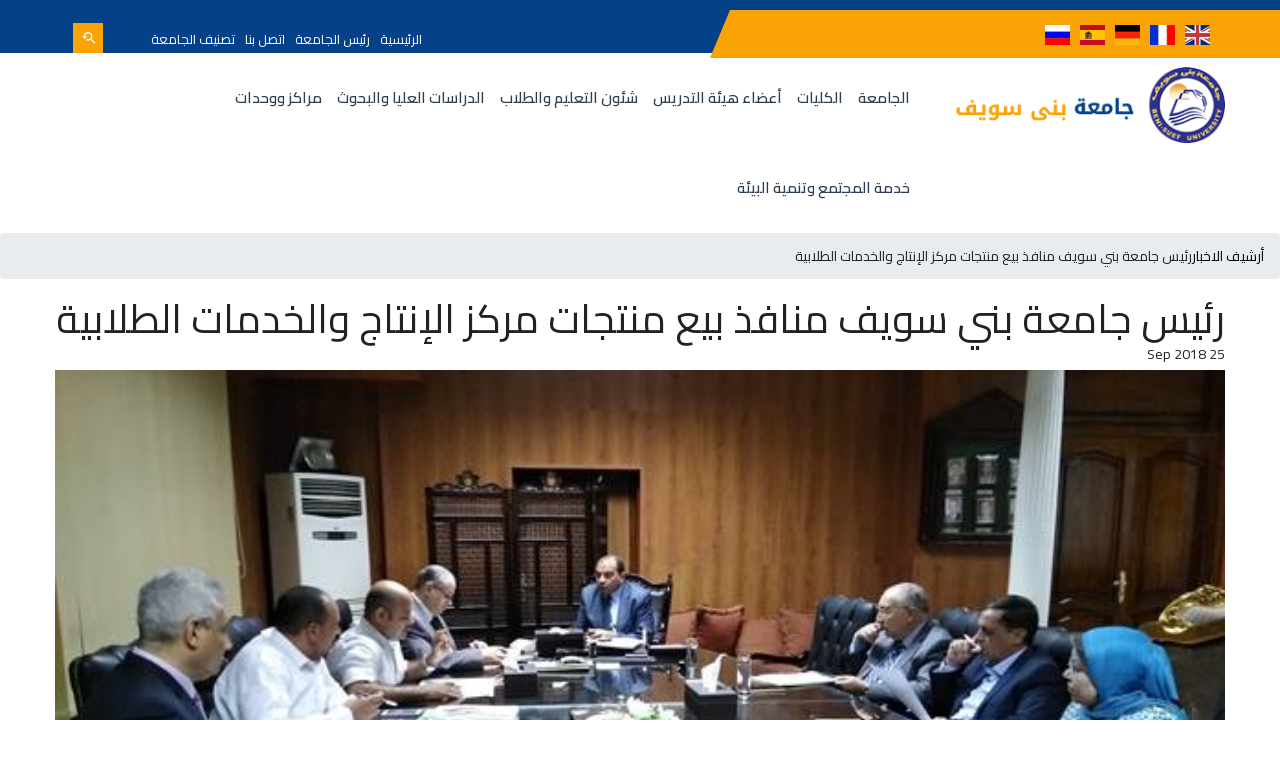

--- FILE ---
content_type: text/html; charset=utf-8
request_url: https://www.bsu.edu.eg/News.aspx?NID=57852&cat_id=1
body_size: 47836
content:


<!DOCTYPE html>
<!--[if lt IE 7]>      <html class="no-js_New lt-ie9 lt-ie8 lt-ie7"> <![endif]-->
<!--[if IE 7]>         <html class="no-js_New lt-ie9 lt-ie8"> <![endif]-->
<!--[if IE 8]>         <html class="no-js_New lt-ie9"> <![endif]-->
<!--[if gt IE 8]><!-->

<html class="no-js">
<!--<![endif]-->

<head id="head1"><meta charset="utf-8" /><meta http-equiv="X-UA-Compatible" content="IE=edge" /><title>
	رئيس جامعة بني سويف منافذ بيع منتجات مركز الإنتاج والخدمات الطلابية 
</title><meta name="viewport" content="width=device-width, initial-scale=1, user-scalable=0" /><meta name="description" content="وافق مجلس إدارة مركز الإنتاج والخدمات الطلابية برئاسة الأستاذ الدكتور/ منصور حسن رئيس جامعة بني سويف وبحضور مدير المركز والنائب والسادة نواب رئيس الجامعة وأعضاء مجلس الإدارة على فتح منافذ جديدة لبيع منتجات المركز بالتعاون مع كلية السياحة والفنادق" /><meta name="google-site-verification" content="I0UHzrYCXnKtX8LKDPk7vPt0lYdYUrAEHWlq7A8IYN8" /><meta name="Keywords" content="رئيس ,جامعة ,بني ,سويف ,منافذ ,بيع ,منتجات ,مركز ,الإنتاج ,والخدمات ,الطلابية ," /><link rel="shortcut icon" type="image/x-icon" href="img_New/favicon.ico" />

    <!-- styles -->
    <link rel="stylesheet" href="css/font-awesome.min.css" />
    <!-- Metarial Iconic Font CSS
		============================================ -->
    <link rel="stylesheet" href="css_New/material-design-iconic-font.min.css" />
    <!-- Bootstrap CSS
		============================================ -->
    <link rel="stylesheet" href="css_New/bootstrap.min.css" />

    <!-- Plugins CSS
		============================================ -->
    <link rel="stylesheet" href="css_New/plugins.css" />
    <!-- Style CSS
		============================================ -->

   

    <!-- Color CSS
		============================================ 
    <link rel="stylesheet" href="css_New/color.css" />-->

    <!-- Responsive CSS
		============================================ -->


   


    
<link rel="stylesheet" href="//fonts.googleapis.com/earlyaccess/droidarabickufi.css" /><link rel="stylesheet" href="css_New/style_New.css" /><link rel="stylesheet" href="css_New/style-ar_New.css" /><link rel="stylesheet" href="css_New/color.css" /><link rel="stylesheet" href="css_New/responsive.css" /><link rel="stylesheet" href="css_New/responsive-ar.css" /></head>
<body>
    <!--Main Wrapper Start-->
    <div class="as-mainwrapper">
        <form method="post" action="./News.aspx?NID=57852&amp;cat_id=1" onsubmit="javascript:return WebForm_OnSubmit();" id="form1">
<div class="aspNetHidden">
<input type="hidden" name="__EVENTTARGET" id="__EVENTTARGET" value="" />
<input type="hidden" name="__EVENTARGUMENT" id="__EVENTARGUMENT" value="" />
<input type="hidden" name="__VIEWSTATE" id="__VIEWSTATE" value="/wEPDwUJNTkwNjYyOTU2D2QWAmYPZBYEAgEPZBYEAgQPFgIeB2NvbnRlbnQFxQPZiNin2YHZgiDZhdis2YTYsyDYpdiv2KfYsdipINmF2LHZg9iyINin2YTYpdmG2KrYp9isINmI2KfZhNiu2K/[base64]/[base64]/[base64]/c2VjdGlvbl9pZD00JmNhdF9pZD0xPtin2YTYrNin2YXYudipPC9hPjx1bCBjbGFzcz0ic3ViLW1lbnUiPjxsaT48YSBocmVmPUNvbnRlbnRTaWRlLmFzcHg/[base64]/[base64]/[base64]/[base64]/[base64]/[base64]/[base64]/[base64]/c2VjdGlvbl9pZD0xMTI1MSZjYXRfaWQ9MT5TREcgMTA8L2E+PC9saT48bGk+PGEgaHJlZj1Db250ZW50LmFzcHg/c2VjdGlvbl9pZD0xMTI1MiZjYXRfaWQ9MT5TREcgMTE8L2E+PC9saT48bGk+PGEgaHJlZj1Db250ZW50LmFzcHg/c2VjdGlvbl9pZD0xMTI1MyZjYXRfaWQ9MT5TREcgMTI8L2E+PC9saT48bGk+PGEgaHJlZj1Db250ZW50LmFzcHg/c2VjdGlvbl9pZD0xMTI1NCZjYXRfaWQ9MT5TREcgMTM8L2E+PC9saT48bGk+PGEgaHJlZj1Db250ZW50LmFzcHg/c2VjdGlvbl9pZD0xMTI1NSZjYXRfaWQ9MT5TREcgMTQ8L2E+PC9saT48bGk+PGEgaHJlZj1Db250ZW50LmFzcHg/c2VjdGlvbl9pZD0xMTI1NiZjYXRfaWQ9MT5TREcgMTU8L2E+PC9saT48bGk+PGEgaHJlZj1Db250ZW50LmFzcHg/c2VjdGlvbl9pZD0xMTI1NyZjYXRfaWQ9MT5TREcgMTY8L2E+PC9saT48bGk+PGEgaHJlZj1Db250ZW50LmFzcHg/[base64]/[base64]/[base64]/[base64]/[base64]/[base64]/[base64]/[base64]/c2VjdGlvbl9pZD0xMzQwMSZjYXRfaWQ9MT5TREcgMTY8L2E+PC9saT48bGk+PGEgaHJlZj1Db250ZW50LmFzcHg/c2VjdGlvbl9pZD0xMzQzMCZjYXRfaWQ9MT5TREcgMTc8L2E+PC9saT48L3VsPjwvbGk+PGxpPjxhIGhyZWY9Q29udGVudC5hc3B4P3NlY3Rpb25faWQ9MTI1NzMmY2F0X2lkPTE+2KfZh9iv2KfZgSDYp9mE2KrZhtmF2YrZhyDYp9mE2YXYs9iq2K/Yp9mF2Kk8L2E+PC9saT48bGk+PGEgaHJlZj1Db250ZW50LmFzcHg/c2VjdGlvbl9pZD0xMjU4OSZjYXRfaWQ9MT7YqtmC2KfYsdmK2LEg2KfZhNis2KfZhdi52Kk8L2E+PC9saT48bGk+PGEgaHJlZj1Db250ZW50LmFzcHg/[base64]/[base64]/[base64]/[base64]/c2VjdGlvbl9pZD0xNTE4NiZjYXRfaWQ9MT5TREcgMTA8L2E+PC9saT48bGk+PGEgaHJlZj1Db250ZW50LmFzcHg/c2VjdGlvbl9pZD0xNTE4NyZjYXRfaWQ9MT5TREcgMTE8L2E+PC9saT48bGk+PGEgaHJlZj1Db250ZW50LmFzcHg/c2VjdGlvbl9pZD0xNTE4OCZjYXRfaWQ9MT5TREcgMTI8L2E+PC9saT48bGk+PGEgaHJlZj1Db250ZW50LmFzcHg/c2VjdGlvbl9pZD0xNTE4OSZjYXRfaWQ9MT5TREcgMTM8L2E+PC9saT48bGk+PGEgaHJlZj1Db250ZW50LmFzcHg/c2VjdGlvbl9pZD0xNTE5MCZjYXRfaWQ9MT5TREcgMTQ8L2E+PC9saT48bGk+PGEgaHJlZj1Db250ZW50LmFzcHg/c2VjdGlvbl9pZD0xNTE5MSZjYXRfaWQ9MT5TREcgMTU8L2E+PC9saT48bGk+PGEgaHJlZj1Db250ZW50LmFzcHg/c2VjdGlvbl9pZD0xNTE5MiZjYXRfaWQ9MT5TREcgMTY8L2E+PC9saT48bGk+PGEgaHJlZj1Db250ZW50LmFzcHg/[base64]/[base64]/[base64]/[base64]/[base64]/[base64]/[base64]/c2VjdGlvbl9pZD0xMDImY2F0X2lkPTE+2YbYtNij2Kkg2KfZhNis2KfZhdi52Kk8L2E+PC9saT48bGk+PGEgaHJlZj1Db250ZW50LmFzcHg/[base64]/[base64]/[base64]/[base64]/c2VjdGlvbl9pZD0zNjcmY2F0X2lkPTE+2KfZhNiq2YLYsdmK2LEg2KfZhNiz2YbZiNmJIDIwMTQ8L2E+PC9saT48bGk+PGEgaHJlZj1Db250ZW50LmFzcHg/[base64]/[base64]/[base64]/[base64]/c2VjdGlvbl9pZD0xMTQxNiZjYXRfaWQ9MT4g2KfZh9iv2KfZgSDYp9mE2KrZhtmF2YrYqSDYp9mE2YXYs9iq2K/Yp9mF2Kk8L2E+PC9saT48bGk+PGEgaHJlZj1Db250ZW50LmFzcHg/c2VjdGlvbl9pZD0xMTQxNyZjYXRfaWQ9MT5TRFMgMjAzMDwvYT48L2xpPjwvdWw+PC9saT48bGk+PGEgaHJlZj1Db250ZW50LmFzcHg/c2VjdGlvbl9pZD0xMTc2NCZjYXRfaWQ9MT7Yp9mE2K/[base64]/[base64]/[base64]/ZhdmHINin2YTYp9is2KrZhdin2LnZitipINin2YTYqtmG2YXZiNmK2Kk8L2E+PGEgaHJlZj1odHRwOi8vd3d3LnRvdXJpc20uYnN1LmVkdS5lZy8+2YPZhNmK2Kkg2KfZhNiz2YrYp9it2Ycg2YjYp9mE2YHZhtin2K/[base64]/[base64]/YsdmK2LM8L2E+PC9saT48bGk+PGEgaHJlZj1wcm9mc2l0ZXMuYXNweD9jYXRfaWQ9MT7Yp9mE2YXZiNin2YLYuSDYp9mE2LTYrti12YrYqSDZhNij2LnYttin2KEg2YfZitim2Kkg2KfZhNiq2K/[base64]/[base64]/[base64]/Y2F0X2lkPTE+2KrYsdi02YrYrdin2Kog2KPYudi22KfYoSDZh9mK2KbYqSDYp9mE2KrYr9ix2YrYsyDZhNmE2KzYp9mGINmI2KfZhNmF2YbYuNmF2KfYqiDYp9mE2K/ZiNmE2YrYqTwvYT48L2xpPjxsaT48YSBocmVmPWh0dHA6Ly93d3cuZGlnaXRhbGlicmFyeS5ic3UuZWR1LmVnLz7Yp9mE2KrZgtiv2YrZhSDZhNiu2K/[base64]/[base64]/[base64]/[base64]/[base64]/[base64]/c2VjdGlvbl9pZD05MDMmY2F0X2lkPTE+2KfZhNio2LHYp9mF2Kwg2KfZhNis2K/[base64]/[base64]/[base64]/[base64]/[base64]/c2VjdGlvbl9pZD0xNzQmY2F0X2lkPTE+2YPZhNmK2Ycg2KfZhNi32Kgg2KfZhNio2YrYt9ix2Yo8L2E+PC9saT48bGk+PGEgaHJlZj1Db250ZW50LmFzcHg/c2VjdGlvbl9pZD0xNzUmY2F0X2lkPTE+2YPZhNmK2Ycg2KfZhNi52YTZiNmFPC9hPjwvbGk+PGxpPjxhIGhyZWY9Q29udGVudC5hc3B4P3NlY3Rpb25faWQ9MTc2JmNhdF9pZD0xPtmD2YTZitmHINin2YTYtdmK2K/[base64]/[base64]/Yp9mFINit2YrZiNin2YbYp9iqINin2YTYqtis2KfYsdioPC9hPjwvbGk+PGxpPjxhIGhyZWY9Vmlld19SZXNlYXJjaC5hc3B4Ptij2KjYrdin2Ksg2KfZhNis2KfZhdi52Kk8L2E+PC9saT48bGk+PGEgaHJlZj1Db250ZW50LmFzcHg/[base64]/[base64]/Yp9ihINin2YTYrNin2YXYudmKPC9hPjwvbGk+PGxpPjxhIGhyZWY9aHR0cDovL3d3dy5ic3UuZWR1LmVnL1NlY3Rvcl9Ib21lLmFzcHg/Y2F0X2lkPTI3PtmF2LHZg9iyINmF2YPYp9mB2K3YqSDYp9mE2YHYs9in2K88L2E+PC9saT48bGk+PGEgaHJlZj1odHRwOi8vd3d3LmJzdS5lZHUuZWcvU2VjdG9yX0hvbWUuYXNweD9jYXRfaWQ9MzEzPtmF2LHZg9iyINin2YTYqti52YTZhSAg2KfZhNmF2K/ZhdisPC9hPjwvbGk+PGxpPjxhIGhyZWY9aHR0cDovL3d3dy5ic3UuZWR1LmVnL1NlY3Rvcl9Ib21lLmFzcHg/[base64]/Yp9iqPGkgY2xhc3M9InptZGkgem1kaS1jaGV2cm9uLXJpZ2h0Ij48L2k+PC9hPjx1bCBjbGFzcz0iaW5zaWRlLW1lbnUiPjxsaT48YSBocmVmPVNlY3Rvcl9Ib21lLmFzcHg/Y2F0X2lkPTM0NT7ZiNit2K/YqSDYqti12YXZitmFINmIINiq2LfZiNmK2LEg2KfZhNio2LHZhdis2YrYp9iqPC9hPjwvbGk+PGxpPjxhIGhyZWY9aHR0cDovL3d3dy5ic3UuZWR1LmVnL1NlY3Rvcl9Ib21lLmFzcHg/[base64]/Y2F0X2lkPTI4OT7ZiNit2K/[base64]/[base64]/Y2F0X2lkPTI5OD7Zhdix2YPYsiDZiCDZgdmG2K/ZgiDYp9mE2YXYpNiq2YXYsdin2Ko8L2E+PGEgaHJlZj1odHRwOi8vd3d3LmJzdS5lZHUuZWcvU2VjdG9yX0hvbWUuYXNweD9jYXRfaWQ9Mzc0PtmF2LHZg9iyINi22YXYp9mGINin2YTYrNmI2K/[base64]/Y2F0X2lkPTQxNj7ZhdmD2KrYqCDYp9mE2KrYtdmG2YrZgSDYp9mE2K/ZiNmE2Ykg2YjYp9mE2KrZhtmF2YrZhyDYp9mE2YXYs9iq2K/Yp9mF2Yc8L2E+PGEgaHJlZj1odHRwczovL3d3dy5ic3UuZWR1LmVnL1NlY3Rvcl9Ib21lLmFzcHg/Y2F0X2lkPTQxMj7ZiNit2K/YqSDYp9iv2KfYsdipINin2YTZhdis2YTYp9iqINin2YTYudmE2YXZitipPC9hPjxhIGhyZWY9aHR0cDovL3d3dy5ic3UuZWR1LmVnL1NlY3Rvcl9Ib21lLmFzcHg/Y2F0X2lkPTI4OT7ZiNit2K/[base64]/Y2F0X2lkPTM0Nj7ZiNit2K/[base64]/[base64]/[base64]/Yp9ix2Kkg2KfZhNi52KfZhdipINmE2YTZhdi02LHZiNi52KfYqiDYp9mE2KjZitim2YrYqTwvYT48L2xpPjxsaT48YSBocmVmPVNlY3Rvcl9Ib21lLmFzcHg/[base64]/[base64]/[base64]/[base64]/[base64]/[base64]/[base64]/[base64]/[base64]/[base64]/[base64]/[base64]/c2VjdGlvbl9pZD0xMjUyOSZjYXRfaWQ9MT5TREcgMTA8L2E+PC9saT48bGk+PGEgaHJlZj1Db250ZW50LmFzcHg/c2VjdGlvbl9pZD0xMjUzMCZjYXRfaWQ9MT5TREcgMTE8L2E+PC9saT48bGk+PGEgaHJlZj1Db250ZW50LmFzcHg/c2VjdGlvbl9pZD0xMjUzMSZjYXRfaWQ9MT5TREcgMTI8L2E+PC9saT48bGk+PGEgaHJlZj1Db250ZW50LmFzcHg/[base64]/[base64]/[base64]/[base64]/c2VjdGlvbl9pZD0xMzQwMSZjYXRfaWQ9MT5TREcgMTY8L2E+PC9saT48bGk+PGEgaHJlZj1Db250ZW50LmFzcHg/c2VjdGlvbl9pZD0xMzQzMCZjYXRfaWQ9MT5TREcgMTc8L2E+PC9saT48L3VsPjwvbGk+PGxpPjxhIGhyZWY9Q29udGVudC5hc3B4P3NlY3Rpb25faWQ9MTI1NzMmY2F0X2lkPTE+2KfZh9iv2KfZgSDYp9mE2KrZhtmF2YrZhyDYp9mE2YXYs9iq2K/Yp9mF2Kk8L2E+PC9saT48bGk+PGEgaHJlZj1Db250ZW50LmFzcHg/c2VjdGlvbl9pZD0xMjU4OSZjYXRfaWQ9MT7YqtmC2KfYsdmK2LEg2KfZhNis2KfZhdi52Kk8L2E+PC9saT48bGk+PGEgaHJlZj1Db250ZW50LmFzcHg/[base64]/[base64]/[base64]/[base64]/c2VjdGlvbl9pZD0xNjQ3MyZjYXRfaWQ9MT5TREcxPC9hPjwvbGk+PGxpPjxhIGhyZWY9Q29udGVudFNpZGUuYXNweD9zZWN0aW9uX2lkPTE2NDc0JmNhdF9pZD0xPlNERzI8L2E+PC9saT48bGk+PGEgaHJlZj1Db250ZW50LmFzcHg/[base64]/[base64]/c2VjdGlvbl9pZD0xNjQ4MSZjYXRfaWQ9MT5TREc5PC9hPjwvbGk+PGxpPjxhIGhyZWY9Q29udGVudC5hc3B4P3NlY3Rpb25faWQ9MTY0ODImY2F0X2lkPTE+U0RHMTA8L2E+PC9saT48bGk+PGEgaHJlZj1Db250ZW50LmFzcHg/[base64]/[base64]/[base64]/[base64]/[base64]/[base64]/Yp9ix2Kkg2KfZhNis2KfZhdi52Kk8L2E+PC9saT48bGk+PGEgaHJlZj0jPtij2YXYp9mG2Kkg2KfZhNis2KfZhdi52Kk8L2E+PC9saT48bGk+PGEgaHJlZj1Db250ZW50LmFzcHg/[base64]/c2VjdGlvbl9pZD0xMDUmY2F0X2lkPTE+2K/[base64]/c2VjdGlvbl9pZD01NzImY2F0X2lkPTE+2KfYt9mE2LMg2KfZhNis2KfZhdi52Kkg2KfZhNis2K/[base64]/c2VjdGlvbl9pZD0xODQmY2F0X2lkPTE+2KrYtNmD2YrZhCDZhdis2YTYsyDYp9mE2KzYp9mF2LnYqTwvYT48L2xpPjxsaT48YSBocmVmPUNvbnRlbnRTaWRlLmFzcHg/[base64]/[base64]/[base64]/[base64]/[base64]/[base64]/[base64]/[base64]/YsdmK2LM8L2E+PC9saT48bGk+PGEgaHJlZj1wcm9mc2l0ZXMuYXNweD9jYXRfaWQ9MT7Yp9mE2YXZiNin2YLYuSDYp9mE2LTYrti12YrYqSDZhNij2LnYttin2KEg2YfZitim2Kkg2KfZhNiq2K/[base64]/[base64]/[base64]/Y2F0X2lkPTE+2KrYsdi02YrYrdin2Kog2KPYudi22KfYoSDZh9mK2KbYqSDYp9mE2KrYr9ix2YrYsyDZhNmE2KzYp9mGINmI2KfZhNmF2YbYuNmF2KfYqiDYp9mE2K/ZiNmE2YrYqTwvYT48L2xpPjxsaT48YSBocmVmPWh0dHA6Ly93d3cuZGlnaXRhbGlicmFyeS5ic3UuZWR1LmVnLz7Yp9mE2KrZgtiv2YrZhSDZhNiu2K/[base64]/[base64]/[base64]/[base64]/[base64]/[base64]/c2VjdGlvbl9pZD05MDMmY2F0X2lkPTE+2KfZhNio2LHYp9mF2Kwg2KfZhNis2K/[base64]/[base64]/[base64]/[base64]/[base64]/c2VjdGlvbl9pZD0xNzQmY2F0X2lkPTE+2YPZhNmK2Ycg2KfZhNi32Kgg2KfZhNio2YrYt9ix2Yo8L2E+PC9saT48bGk+PGEgaHJlZj1Db250ZW50LmFzcHg/c2VjdGlvbl9pZD0xNzUmY2F0X2lkPTE+2YPZhNmK2Ycg2KfZhNi52YTZiNmFPC9hPjwvbGk+PGxpPjxhIGhyZWY9Q29udGVudC5hc3B4P3NlY3Rpb25faWQ9MTc2JmNhdF9pZD0xPtmD2YTZitmHINin2YTYtdmK2K/[base64]/[base64]/Yp9mFINit2YrZiNin2YbYp9iqINin2YTYqtis2KfYsdioPC9hPjwvbGk+PGxpPjxhIGhyZWY9Vmlld19SZXNlYXJjaC5hc3B4Ptij2KjYrdin2Ksg2KfZhNis2KfZhdi52Kk8L2E+PC9saT48bGk+PGEgaHJlZj1Db250ZW50LmFzcHg/[base64]/[base64]/Yp9ihINin2YTYrNin2YXYudmKPC9hPjwvbGk+PGxpPjxhIGhyZWY9aHR0cDovL3d3dy5ic3UuZWR1LmVnL1NlY3Rvcl9Ib21lLmFzcHg/Y2F0X2lkPTI3PtmF2LHZg9iyINmF2YPYp9mB2K3YqSDYp9mE2YHYs9in2K88L2E+PC9saT48bGk+PGEgaHJlZj1odHRwOi8vd3d3LmJzdS5lZHUuZWcvU2VjdG9yX0hvbWUuYXNweD9jYXRfaWQ9MzEzPtmF2LHZg9iyINin2YTYqti52YTZhSAg2KfZhNmF2K/ZhdisPC9hPjwvbGk+PGxpPjxhIGhyZWY9aHR0cDovL3d3dy5ic3UuZWR1LmVnL1NlY3Rvcl9Ib21lLmFzcHg/[base64]/Yp9iqPGkgY2xhc3M9InptZGkgem1kaS1jaGV2cm9uLXJpZ2h0Ij48L2k+PC9hPjx1bCBjbGFzcz0iaW5zaWRlLW1lbnUiPjxsaT48YSBocmVmPVNlY3Rvcl9Ib21lLmFzcHg/Y2F0X2lkPTM0NT7ZiNit2K/YqSDYqti12YXZitmFINmIINiq2LfZiNmK2LEg2KfZhNio2LHZhdis2YrYp9iqPC9hPjwvbGk+PGxpPjxhIGhyZWY9aHR0cDovL3d3dy5ic3UuZWR1LmVnL1NlY3Rvcl9Ib21lLmFzcHg/[base64]/Y2F0X2lkPTI4OT7ZiNit2K/[base64]/[base64]/[base64]/Yp9ix2Kkg2KfZhNi52KfZhdipINmE2YTZhdi02LHZiNi52KfYqiDYp9mE2KjZitim2YrYqTwvYT48L2xpPjxsaT48YSBocmVmPVNlY3Rvcl9Ib21lLmFzcHg/[base64]/[base64]/[base64]/[base64]/[base64]/[base64]/[base64]/[base64]/[base64]/[base64]/[base64]/[base64]/[base64]/c2VjdGlvbl9pZD0xNzYmY2F0X2lkPTEiPtmD2YTZitmHINin2YTYtdmK2K/[base64]/[base64]" />
</div>

<script type="text/javascript">
//<![CDATA[
var theForm = document.forms['form1'];
if (!theForm) {
    theForm = document.form1;
}
function __doPostBack(eventTarget, eventArgument) {
    if (!theForm.onsubmit || (theForm.onsubmit() != false)) {
        theForm.__EVENTTARGET.value = eventTarget;
        theForm.__EVENTARGUMENT.value = eventArgument;
        theForm.submit();
    }
}
//]]>
</script>


<script src="/WebResource.axd?d=uVta-Ig_fqm-YlWSC0HDAMlVTGshFGauemzxMqifFVlDnSMe7J49SW0w2z5yPL9zEaJgyaOAZbbAKh9vUPqnc6oDxw6o1Iz5qflYU5uMSh41&amp;t=638901644248157332" type="text/javascript"></script>


<script src="/ScriptResource.axd?d=rxjrKy9soRgs53mBxjk5dvVrXxjwLjC1YNc6vRrmTnfH04R7yeq_NoSl-R7MqSZVcE4ttojHL4rKWdiR1jDNSwVZ7invJhv5Ddcj2DjBtU-rTxUzNkYSIdDW2bkNBcDUJskqETgGsTPb6KbQyrwfF8i-5m773ZCsGTzlnsW3GgM1&amp;t=ffffffff93d1c106" type="text/javascript"></script>
<script src="/ScriptResource.axd?d=7QUzd2NUkGLA8c7BcKqQqnvAEAfc3SovLM1FGhqcQ03tgs0vjBbhr8EVD7FWtrcF4T30Wm6QAozNIomaGrZn5wMXJgBa_iC9-oylXknIjoj_MUneS4z6z6Ykx8JuM4Fl2677xXRosP0-nw6BA-ISRgj4KcE_KT7oUanh05l0Evb0ewAzBPLzXVHfhKtUa0JM0&amp;t=5c0e0825" type="text/javascript"></script>
<script type="text/javascript">
//<![CDATA[
if (typeof(Sys) === 'undefined') throw new Error('ASP.NET Ajax client-side framework failed to load.');
//]]>
</script>

<script src="/ScriptResource.axd?d=2Ni1DxMSZMHr0fiWXQKAGOqAwpFUuiAM4OLVhhDbl5_FfRLJG_1uWfQTtiVpFBbhgInb16mPEK3RduQGfJ6oRbXGgQJnBMmC3Hz6PRDberIi89ExiVCtNsE-lZ3giKIts1Y4r3BH4-WeYXaR3ewqaMM05_V-dbhGJWFAt4QnHWYOVYS7I3-CpDZEjlQ22EES0&amp;t=5c0e0825" type="text/javascript"></script>
<script type="text/javascript">
//<![CDATA[
function WebForm_OnSubmit() {
if (typeof(ValidatorOnSubmit) == "function" && ValidatorOnSubmit() == false) return false;
return true;
}
//]]>
</script>

<div class="aspNetHidden">

	<input type="hidden" name="__VIEWSTATEGENERATOR" id="__VIEWSTATEGENERATOR" value="CA8C29DA" />
	<input type="hidden" name="__EVENTVALIDATION" id="__EVENTVALIDATION" value="/wEdAAXjipc+dGA/Y9t7elRylfVMTb2KuHBAOchRqwMwAAq0fuoFxuH2Gv3gcV8zi1CxLQ0fNNzJQwXQE28z1YB3DF6swzOaDkDEPGYRWfNi0wHZJxk9fH/5bTG+espO/DNKQ3nY2sND4pHFY6F2YiMW+JZF" />
</div>

              <div class="bg-white">



              <header>
                  
                     <div class="header-logo-menu">
                    <div class="header-top">
                        <div class="container">
                            <div class="row">
                                <div class="col-lg-7 col-md-5  d-lg-block d-md-block">
                                    <div class="header-top-left">
                                        <div class="langu">
                                         <div id="div1"><a href="index.aspx?lang=en&cat_id=1"><img src="img_New/icon/en.png" width="25" height="20" title="English" alt="English"/></a><a href="index.aspx?lang=fr&cat_id=1"><img src="img_New/icon/fr.png" width="25" height="20" title="Frinch" alt="frinch"/></a><a  href="index.aspx?lang=jr&cat_id=1"><img src="img_New/icon/germany.png" width="25" height="20" title="Germany" alt="germany"/></a><a  href="index.aspx?lang=spa&cat_id=1"><img src="img_New/icon/span.png" width="25" height="20" title="Spanish" alt="spanish"/></a><a  href="index.aspx?lang=ru&cat_id=1"><img src="img_New/icon/ru.png" width="25" height="20"  title="Russian" alt="russian"/></a></div>
                                        </div>
                                    </div>
                                </div>
                                <div class="col-lg-5 col-md-7 col-12">
                                    <div class="header-top-right">
                                 
                                    <div id="hom" class="content"><a href="https://www.bsu.edu.eg/index.aspx?cat_id=1">الرئيسية</a><a href="ContentSide.aspx?section_id=12&cat_id=1">رئيس الجامعة</a><a href="ContentSide.aspx?section_id=14&cat_id=1">اتصل بنا</a><a href="ContentSide.aspx?section_id=11197&cat_id=1">تصنيف الجامعة</a></div>
                                    
                                        <ul class="header-search">
                                            <li class="search-menu">
                                                <i id="toggle-search" class="zmdi zmdi-search-for"></i>
                                            </li>
                                        </ul>
                                        <!--Search Form-->
                                        <div class="search">
                                            <div class="search-form">
                                                <div id="search-form" action="#">
                                                      
<input name="ctl00$txtsearch" type="search" id="txtsearch" placeholder="Search here..." /> <input type="image" name="ctl00$bsrc" id="bsrc" class="hendIcon" src="img/btnsc.PNG" onclick="javascript:WebForm_DoPostBackWithOptions(new WebForm_PostBackOptions(&quot;ctl00$bsrc&quot;, &quot;&quot;, true, &quot;&quot;, &quot;&quot;, false, false))" /> 
                                                    
                                                </div>
                                            </div>
                                        </div>
                                        <!--End of Search Form-->
                                    </div>
                                   
                                </div>
                            </div>
                        </div>
                    </div>
                    <div class="container">
                       <div id="menu"><div class="row"><div class="col-lg-3 col-12"><div class="logo"><a href="https://www.bsu.edu.eg/"><img src="img_New/logo/logo.png"  alt="شعار جامعة بنى سويف"/></a></div></div><div class="col-lg-9 col-12"><div class="mainmenu-area pull-right"><div class="mainmenu d-none d-lg-block"><nav><ul id="nav"><li><a href=Content.aspx?section_id=4&cat_id=1>الجامعة</a><ul class="sub-menu"><li><a href=ContentSide.aspx?section_id=11197&cat_id=1>تصنيف الجامعة<i class="zmdi zmdi-chevron-right"></i></a><ul class="inside-menu"><li><a href=#>THE-WUR</a><ul class="level3"><li><a href=ContentSide.aspx?section_id=16086&cat_id=1>MIRS</a></li><li><a href=ContentSide.aspx?section_id=16087&cat_id=1>ASIR</a></li><li><a href=ContentSide.aspx?section_id=16088&cat_id=1>PFIR</a></li><li><a href=ContentSide.aspx?section_id=16089&cat_id=1>PSRIR</a></li></ul></li><li><a href=#>العام الجامعي 2023 - 2024</a><ul class="level3"><li><a href=Content.aspx?section_id=15818&cat_id=1>SDG 1</a></li><li><a href=Content.aspx?section_id=15819&cat_id=1>SDG 2</a></li><li><a href=Content.aspx?section_id=15820&cat_id=1>SDG 3</a></li><li><a href=Content.aspx?section_id=15821&cat_id=1>SDG 4</a></li><li><a href=Content.aspx?section_id=15822&cat_id=1>SDG 5</a></li><li><a href=Content.aspx?section_id=15823&cat_id=1>SDG 6</a></li><li><a href=Content.aspx?section_id=15824&cat_id=1>SDG 7</a></li><li><a href=Content.aspx?section_id=15825&cat_id=1>SDG 8</a></li><li><a href=Content.aspx?section_id=15826&cat_id=1>SDG 9</a></li><li><a href=Content.aspx?section_id=15827&cat_id=1>SDG 10</a></li><li><a href=Content.aspx?section_id=15828&cat_id=1>SDG 11</a></li><li><a href=Content.aspx?section_id=15829&cat_id=1>SDG 12</a></li><li><a href=Content.aspx?section_id=15830&cat_id=1>SDG 13</a></li><li><a href=Content.aspx?section_id=15831&cat_id=1>SDG 14</a></li><li><a href=Content.aspx?section_id=15832&cat_id=1>SDG 15</a></li><li><a href=Content.aspx?section_id=15833&cat_id=1>SDG 16</a></li><li><a href=Content.aspx?section_id=15834&cat_id=1>SDG 17</a></li></ul></li><li><a href=#>العام الجامعي 2019- 2020</a><ul class="level3"><li><a href=Content.aspx?section_id=11242&cat_id=1>SDG 1</a></li><li><a href=Content.aspx?section_id=11243&cat_id=1>SDG 2</a></li><li><a href=Content.aspx?section_id=11244&cat_id=1>SDG 3</a></li><li><a href=Content.aspx?section_id=11245&cat_id=1>SDG 4</a></li><li><a href=Content.aspx?section_id=11246&cat_id=1>SDG 5</a></li><li><a href=Content.aspx?section_id=11247&cat_id=1>SDG 6</a></li><li><a href=Content.aspx?section_id=11248&cat_id=1>SDG 7</a></li><li><a href=Content.aspx?section_id=11249&cat_id=1>SDG 8</a></li><li><a href=Content.aspx?section_id=11250&cat_id=1>SDG 9</a></li><li><a href=Content.aspx?section_id=11251&cat_id=1>SDG 10</a></li><li><a href=Content.aspx?section_id=11252&cat_id=1>SDG 11</a></li><li><a href=Content.aspx?section_id=11253&cat_id=1>SDG 12</a></li><li><a href=Content.aspx?section_id=11254&cat_id=1>SDG 13</a></li><li><a href=Content.aspx?section_id=11255&cat_id=1>SDG 14</a></li><li><a href=Content.aspx?section_id=11256&cat_id=1>SDG 15</a></li><li><a href=Content.aspx?section_id=11257&cat_id=1>SDG 16</a></li><li><a href=Content.aspx?section_id=11258&cat_id=1>SDG 17</a></li></ul></li><li><a href=#>العام الجامعي 2020- 2021</a><ul class="level3"><li><a href=Content.aspx?section_id=12517&cat_id=1>SDG 1</a></li><li><a href=Content.aspx?section_id=12519&cat_id=1>SDG 2</a></li><li><a href=Content.aspx?section_id=12520&cat_id=1>SDG 3</a></li><li><a href=Content.aspx?section_id=12522&cat_id=1>SDG 4</a></li><li><a href=Content.aspx?section_id=12523&cat_id=1>SDG 5</a></li><li><a href=Content.aspx?section_id=12524&cat_id=1>SDG 6</a></li><li><a href=Content.aspx?section_id=12525&cat_id=1>SDG 7</a></li><li><a href=Content.aspx?section_id=12527&cat_id=1>SDG 8</a></li><li><a href=Content.aspx?section_id=12528&cat_id=1>SDG 9</a></li><li><a href=Content.aspx?section_id=12529&cat_id=1>SDG 10</a></li><li><a href=Content.aspx?section_id=12530&cat_id=1>SDG 11</a></li><li><a href=Content.aspx?section_id=12531&cat_id=1>SDG 12</a></li><li><a href=Content.aspx?section_id=12532&cat_id=1>SDG 13</a></li><li><a href=#>SDG 14</a></li><li><a href=#>SDG 15</a></li><li><a href=Content.aspx?section_id=12535&cat_id=1>SDG 16</a></li></ul></li><li><a href=#>العام الجامعي 2021- 2022</a><ul class="level3"><li><a href=Content.aspx?section_id=13373&cat_id=1>SDG 1</a></li><li><a href=Content.aspx?section_id=13375&cat_id=1>SDG 2</a></li><li><a href=Content.aspx?section_id=13377&cat_id=1>SDG 3</a></li><li><a href=Content.aspx?section_id=13379&cat_id=1>SDG 4</a></li><li><a href=Content.aspx?section_id=13381&cat_id=1>SDG 5</a></li><li><a href=Content.aspx?section_id=13383&cat_id=1>SDG 6</a></li><li><a href=Content.aspx?section_id=13385&cat_id=1>SDG 7</a></li><li><a href=Content.aspx?section_id=13387&cat_id=1>SDG 8</a></li><li><a href=Content.aspx?section_id=13389&cat_id=1>SDG 9</a></li><li><a href=Content.aspx?section_id=13391&cat_id=1>SDG 10</a></li><li><a href=Content.aspx?section_id=13393&cat_id=1>SDG 11</a></li><li><a href=Content.aspx?section_id=13395&cat_id=1>SDG 12</a></li><li><a href=Content.aspx?section_id=13397&cat_id=1>SDG 13</a></li><li><a href=#>SDG 14</a></li><li><a href=#>SDG 15</a></li><li><a href=Content.aspx?section_id=13401&cat_id=1>SDG 16</a></li><li><a href=Content.aspx?section_id=13430&cat_id=1>SDG 17</a></li></ul></li><li><a href=Content.aspx?section_id=12573&cat_id=1>اهداف التنميه المستدامة</a></li><li><a href=Content.aspx?section_id=12589&cat_id=1>تقارير الجامعة</a></li><li><a href=Content.aspx?section_id=15840&cat_id=1>overall sustainability report</a></li><li><a href=#>العام الجامعي 2022- 2023</a><ul class="level3"><li><a href=Content.aspx?section_id=15158&cat_id=1>SDG 1</a></li><li><a href=Content.aspx?section_id=15159&cat_id=1>SDG 2</a></li><li><a href=Content.aspx?section_id=15160&cat_id=1>SDG 3</a></li><li><a href=Content.aspx?section_id=15161&cat_id=1>SDG 4</a></li><li><a href=Content.aspx?section_id=15181&cat_id=1>SDG 5</a></li><li><a href=Content.aspx?section_id=15182&cat_id=1>SDG 6</a></li><li><a href=Content.aspx?section_id=15183&cat_id=1>SDG 7</a></li><li><a href=Content.aspx?section_id=15184&cat_id=1>SDG 8</a></li><li><a href=Content.aspx?section_id=15185&cat_id=1>SDG 9</a></li><li><a href=Content.aspx?section_id=15186&cat_id=1>SDG 10</a></li><li><a href=Content.aspx?section_id=15187&cat_id=1>SDG 11</a></li><li><a href=Content.aspx?section_id=15188&cat_id=1>SDG 12</a></li><li><a href=Content.aspx?section_id=15189&cat_id=1>SDG 13</a></li><li><a href=Content.aspx?section_id=15190&cat_id=1>SDG 14</a></li><li><a href=Content.aspx?section_id=15191&cat_id=1>SDG 15</a></li><li><a href=Content.aspx?section_id=15192&cat_id=1>SDG 16</a></li><li><a href=Content.aspx?section_id=15193&cat_id=1>SDG 17</a></li></ul></li><li><a href=ContentSide.aspx?section_id=16090&cat_id=1>Research success report</a></li><li><a href=#>كيو أس ESG</a></li><li><a href=#>العام الجامعى 2023</a><ul class="level3"><li><a href=ContentSide.aspx?section_id=16473&cat_id=1>SDG1</a></li><li><a href=ContentSide.aspx?section_id=16474&cat_id=1>SDG2</a></li><li><a href=Content.aspx?section_id=16475&cat_id=1>SDG3</a></li><li><a href=Content.aspx?section_id=16476&cat_id=1>SDG4</a></li><li><a href=Content.aspx?section_id=16477&cat_id=1>SDG5</a></li><li><a href=Content.aspx?section_id=16478&cat_id=1>SDG6</a></li><li><a href=Content.aspx?section_id=16479&cat_id=1>SDG7</a></li><li><a href=Content.aspx?section_id=16480&cat_id=1>SDG8</a></li><li><a href=Content.aspx?section_id=16481&cat_id=1>SDG9</a></li><li><a href=Content.aspx?section_id=16482&cat_id=1>SDG10</a></li><li><a href=Content.aspx?section_id=16483&cat_id=1>SDG11</a></li><li><a href=Content.aspx?section_id=16484&cat_id=1>SDG12</a></li><li><a href=Content.aspx?section_id=16485&cat_id=1>SDG13</a></li><li><a href=Content.aspx?section_id=16486&cat_id=1>SDG14</a></li><li><a href=Content.aspx?section_id=16487&cat_id=1>SDG15</a></li><li><a href=Content.aspx?section_id=16488&cat_id=1>SDG16</a></li><li><a href=Content.aspx?section_id=16489&cat_id=1>SDG17</a></li><li><a href=Content.aspx?section_id=16490&cat_id=1>Sustainability report</a></li></ul></li><li><a href=#>Times interdisciplinary science ranking 2025</a><ul class="level3"><li><a href=Content.aspx?section_id=16625&cat_id=1>TISR-1-2025</a></li><li><a href=Content.aspx?section_id=16626&cat_id=1>TISR-2-2025</a></li><li><a href=Content.aspx?section_id=16627&cat_id=1>TISR-3-2025</a></li><li><a href=Content.aspx?section_id=16628&cat_id=1>TISR-4-2025</a></li></ul></li><li><a href=#>QS ESG-2025</a><ul class="level3"><li><a href=Content.aspx?section_id=16630&cat_id=1>ER-1-2025</a></li><li><a href=Content.aspx?section_id=16684&cat_id=1>Governance</a></li></ul></li></ul></li><li><a href=Content.aspx?section_id=56&cat_id=1>عن الجامعة<i class="zmdi zmdi-chevron-right"></i></a><ul class="inside-menu"><li><a href=Content.aspx?section_id=703&cat_id=1>الخطه البحثيه للجامعه</a></li><li><a href=Content.aspx?section_id=102&cat_id=1>نشأة الجامعة</a></li><li><a href=Content.aspx?section_id=15&cat_id=1>كلمة رئيس الجامعة</a></li><li><a href=#>الحرم الجامعي</a><ul class="level3"><li><a href=ContentSide.aspx?section_id=90&cat_id=1>رؤساء جامعة بني سويف</a></li><li><a href=Content.aspx?section_id=92&cat_id=1>قرارات عامة</a></li><li><a href=ContentSide.aspx?section_id=93&cat_id=1>إدارة الجامعة</a></li><li><a href=#>أمانة الجامعة</a></li><li><a href=Content.aspx?section_id=96&cat_id=1>الحرم الجامعي</a></li></ul></li><li><a href=Content.aspx?section_id=103&cat_id=1>شعار الجامعة</a></li><li><a href=Content.aspx?section_id=107&cat_id=1>الخطة الإستراتيجية لجامعة بني سويف</a></li><li><a href=Content.aspx?section_id=348&cat_id=1>عن الجامعه</a></li><li><a href=Content.aspx?section_id=105&cat_id=1>دليل الجامعة</a></li><li><a href=ContentSide.aspx?section_id=215&cat_id=1>بروتوكلات الجامعه</a></li><li><a href=Content.aspx?section_id=104&cat_id=1>رؤية و رسالة الجامعة</a></li><li><a href=Content.aspx?section_id=367&cat_id=1>التقرير السنوى 2014</a></li><li><a href=Content.aspx?section_id=368&cat_id=1>افتخر انت في جامعة بني سويف</a></li><li><a href=Content.aspx?section_id=572&cat_id=1>اطلس الجامعة الجديد</a></li><li><a href=Content.aspx?section_id=945&cat_id=1>Field weight citation impact</a></li></ul></li><li><a href=#>مجالس الجامعة<i class="zmdi zmdi-chevron-right"></i></a><ul class="inside-menu"><li><a href=ContentSide.aspx?section_id=184&cat_id=1>تشكيل مجلس الجامعة</a></li><li><a href=ContentSide.aspx?section_id=185&cat_id=1>قرارات مجلس الجامعة</a></li></ul></li><li><a href=https://ejada.edu.eg/>منصة إجادة</a></li><li><a href=Content.aspx?section_id=11198&cat_id=1>Egypt Vision 2030</a></li><li><a href=http://www.bsu.edu.eg/Buildings.aspx?cat_id=1>ادارات الجامعة</a></li><li><a href=#>بوابة العاملين بالجامعه<i class="zmdi zmdi-chevron-right"></i></a><ul class="inside-menu"><li><a href=EmployeesData.aspx?cat_id=1>البحث بمقر العمل</a></li><li><a href=Employees_Search.aspx?cat_id=1>البحث بالاسم</a></li></ul></li><li><a href=http://www.bsu.edu.eg/ShowAwards.aspx>بيانات أعلام الجامعة</a></li><li><a href=http://www.bsu.edu.eg/Sector_Home.aspx?cat_id=316>شعب اللغات والبرامج الجديدة</a></li><li><a href=#>الجامعة<i class="zmdi zmdi-chevron-right"></i></a><ul class="inside-menu"><li><a href=Content.aspx?section_id=11416&cat_id=1> اهداف التنمية المستدامة</a></li><li><a href=Content.aspx?section_id=11417&cat_id=1>SDS 2030</a></li></ul></li><li><a href=Content.aspx?section_id=11764&cat_id=1>الدراسة فى مصر </a></li><li><a href=http://www.bsu.edu.eg/Sector_Home.aspx?cat_id=309>الاداره العامه للشئون القانونيه</a></li><li><a href=https://www.presidency.eg/ar/?fbclid=IwAR2TCP9kOTWU8FOxrkDV9MfyITC3TPP0dm07LWEag7T0p_3SKbX0DGV97RI>رئاسة الجمهورية</a></li></ul></li><li><a href=#>الكليات</a><ul class="sub-menu"></li></li></li></li></li></li></li></li></li></li></li></li></li></li></li></li></li></li></li></li></li></li></li></li></li></li></li></li></li></li></li></li></ul><div class="mega-menu mm-5-column"><div class="col-4 pull-left pl-20"><h3 style="font-size:larger;font-weight: bold; ">المعاهد</h3><a href=https://www.olderinst.bsu.edu.eg/>معهد دراسات علوم المسنين</a><a href=http://www.laserinst.bsu.edu.eg/>معهد إبحاث وتطبيقات الليزر (LIRA)</a><a href=https://www.medplants.bsu.edu.eg/>معهد أبحاث النباتات الطبية والعطرية</a><a href=http://www.projectsinst.bsu.edu.eg/>معهد دراسات المشروعات الصغيرة والمتوسطة</a></div><div class="col-4 pull-left pl-20"><h3 style="font-size:larger;font-weight: bold; ">الكليات النظرية</h3><a href=http://www.comm.bsu.edu.eg/>كلية التجارة</a><a href=http://www.arts.bsu.edu.eg/>كلية الأداب</a><a href=http://www.edu.bsu.edu.eg/>كلية التربية</a><a href=http://www.law.bsu.edu.eg/>كلية الحقوق</a><a href=http://www.sport.bsu.edu.eg/>كلية التربية الرياضية</a><a href=http://www.economic.bsu.edu.eg/>كلية السياسة والاقتصاد</a><a href=http://www.kinder.bsu.edu.eg/>كلية التربية للطفولة المبكرة</a><a href=http://www.alsun.bsu.edu.eg/>كلية الألسن</a><a href=http://www.socialwork.bsu.edu.eg/>كلية الخدمه الاجتماعية التنموية</a><a href=http://www.tourism.bsu.edu.eg/>كلية السياحه والفنادق</a></div><div class="col-4 pull-left pl-20"><h3 style="font-size:larger;font-weight: bold; ">الكليات العملية</h3><a href=https://www.spacescien.bsu.edu.eg/>كلية علوم الملاحه وتكنولوجيا الفضاء</a><a href=http://www.specialneed.bsu.edu.eg/>كلية علوم ذوى الإحتياجات الخاصة</a><a href=http://www.earthsc.bsu.edu.eg/>كلية علوم الارض</a><a href=http://www.apparts.bsu.edu.eg/>كلية الفنون التطبيقية</a><a href=http://www.healthsc.bsu.edu.eg/>كلية تكنولوجيا العلوم الصحية التطبيقية</a><a href=http://www.agri.bsu.edu.eg/>كلية الزراعة</a><a href=http://www.physth.bsu.edu.eg/>كلية العلاج الطبيعي</a><a href=http://www.media.bsu.edu.eg/>كلية الإعلام</a></div><div class="col-4 pull-left pl-20"><h3 style="font-size:larger;font-weight: bold; ">الكليات العملية</h3><a href=http://www.med.bsu.edu.eg/>كلية الطب</a><a href=http://www.vet.bsu.edu.eg/>كلية الطب البيطري</a><a href=http://www.science.bsu.edu.eg/>كلية العلوم</a><a href=http://www.pharm.bsu.edu.eg/>كلية الصيدلة</a><a href=http://www.nursing.bsu.edu.eg/>كلية التمريض</a><a href=http://www.eng.bsu.edu.eg/>كلية الهندسة</a><a href=http://www.techedu.bsu.edu.eg/>كليه التكنولوجيا و التعليم </a><a href=http://www.fci.bsu.edu.eg/> كلية الحاسبات والذكاء الاصطناعي</a><a href=http://www.psas.bsu.edu.eg/>كلية الدراسات العليا للعلوم المتقدمة</a><a href=https://dent.bsu.edu.eg/>كلية طب الأسنان</a></div></div></li><li><a href=#>أعضاء هيئة التدريس</a><ul class="sub-menu"><li><a href=#>إفادة أعضاء هيئة التدريس<i class="zmdi zmdi-chevron-right"></i></a><ul class="inside-menu"><li><a href=AddDoctorStatement.aspx?cat_id=1>إستمارة إفادة لأعضاء هيئة التدريس</a></li><li><a href=Content.aspx?section_id=274&cat_id=1>ارشادات ملئ استماره الافادة </a></li><li><a href=PLogin.aspx>إنشاء المواقع الشخصية لأعضاء هيئة التدريس</a></li><li><a href=profsites.aspx?cat_id=1>المواقع الشخصية لأعضاء هيئة التدريس</a></li><li><a href=http://www.email.bsu.edu.eg/_BSU_Std.aspx>اعرف ايميلك</a></li></ul></li><li><a href=#>بوابة الابحاث العلميه بالجامعه<i class="zmdi zmdi-chevron-right"></i></a><ul class="inside-menu"><li><a href=ResearchesPortal.aspx?cat_id=1>الابحاث العلميه بالجامعه</a></li><li><a href=ResearchesCount.aspx?cat_id=1>احصائية الابحاث العلميه</a></li></ul></li><li><a href=http://db5.eulc.edu.eg/eulc_v5/libraries/start.aspx?fn=portal&DefaultLang=&ScopeID=1>البحث في قواعد البيانات العالميه </a></li><li><a href=https://sites.google.com/site/errakmia30/1-5>استبيانات</a></li><li><a href=https://scholar.google.com.eg/citations?hl=en&view_op=search_authors&mauthors=beni+suef>الابحاث العالميه للجامعة</a></li><li><a href=http://academic.research.microsoft.com/>البحث الاكاديمى الدولى</a></li><li><a href=Content.aspx?section_id=207&cat_id=1>مناصب قياديه لاعضاء هيئه التدريس</a></li><li><a href=https://login.microsoftonline.com/login.srf?wa=wsignin1.0&rpsnv=4&ct=1446372026&rver=6.7.6626.0&wp=MCMBI&wreply=https:%2F%2Fportal.office.com%2Flanding.aspx%3Ftarget%3D%252fdefault.aspx&lc=1033&id=501392&msafed=0>تسجيل الدخول على بريد الجامعه</a></li><li><a href=https://www.bsu.edu.eg/frmScientificRegistration.aspx?cat_id=346>مكافأه النشر الدولى</a></li><li><a href=ConfRecommandProf.aspx?cat_id=1>ترشيحات أعضاء هيئة التدريس للجان والمنظمات الدولية</a></li><li><a href=http://www.digitalibrary.bsu.edu.eg/>التقديم لخدمات المكتبة الرقمية</a></li><li><a href=https://forms.gle/dzdB5t5kQFjLYJ3b9>استمارة الاشتراك فى التأمين الطبي </a></li></ul></li><li><a href=#>شئون التعليم والطلاب</a><ul class="sub-menu"><li><a href=Content.aspx?section_id=120&cat_id=1>نائب رئيس الجامعه لشئون التعليم و الطلاب</a></li><li><a href=Sector_Home.aspx?cat_id=7>موقع شئون التعليم والطلاب</a></li><li><a href=#>الطلاب<i class="zmdi zmdi-chevron-right"></i></a><ul class="inside-menu"><li><a href=http://alzahraa.mans.edu.eg/studentapplications>تنسيق المدن الجامعيه</a></li><li><a href=Sector_Home.aspx?cat_id=284>منتدى الطلاب</a></li><li><a href=http://www.bsu.edu.eg/Sector_Home.aspx?cat_id=286>المدن الجامعيه</a></li><li><a href=http://www.bsu.edu.eg/SetNo.aspx?cat_id=1>ارقام جلوس الطلاب</a></li><li><a href=Content.aspx?section_id=6252&cat_id=1>المقبولين فى اختبار القدرات</a></li><li><a href=http://www.bsu.edu.eg/Sector_Home.aspx?cat_id=277>رعاية الشباب</a></li><li><a href=Sector_Home.aspx?cat_id=53>اداره الوافدين</a></li><li><a href=http://www.bsu.edu.eg/ShowGraduationProjects.aspx>نماذج من مشروعات التخرج</a></li><li><a href=http://www.results.bsu.edu.eg/>نتائج الطلاب</a></li></ul></li><li><a href=#>مجلس شئون التعليم والطلاب<i class="zmdi zmdi-chevron-right"></i></a><ul class="inside-menu"><li><a href=#>رعايه الشباب</a></li></ul></li><li><a href=#>بوابة الخريجين<i class="zmdi zmdi-chevron-right"></i></a><ul class="inside-menu"><li><a href=http://www.bsu.edu.eg/GraduationsData.aspx?cat_id=1>البحث بالكليه</a></li><li><a href=http://www.bsu.edu.eg/Graduations_Search.aspx?cat_id=1>البحث باسم الطالب</a></li></ul></li><li><a href=Content.aspx?section_id=903&cat_id=1>البرامج الجديده</a></li><li><a href=http://www.email.bsu.edu.eg/_BSU_Std.aspx>الاستعلام عن الايميل الجامعى</a></li><li><a href=http://www.bsu.edu.eg/Subjects.aspx?cat_id=1>المقررات الدراسيه</a></li><li><a href=ContentSide.aspx?section_id=704&cat_id=1>توصيفات مقررات الجامعه</a></li><li><a href=https://www.bsu.edu.eg/Sector_Home.aspx?cat_id=440>خدمه الطلاب ذوى الاعاقه</a></li></ul></li><li><a href=#>الدراسات العليا والبحوث</a><ul class="sub-menu"><li><a href=Content.aspx?section_id=131&cat_id=1>نائب رئيس الجامعه لشئون الدراسات العليا </a></li><li><a href=Sector_Home.aspx?cat_id=6>موقع الدراسات العليا والبحوث</a></li><li><a href=Sector_Home.aspx?cat_id=52>مجلس البحوث المؤسسية-جامعة بني سويف(IRB)(لجنة أخلاقيات البحث العلمي)</a></li><li><a href=#>المشروعات<i class="zmdi zmdi-chevron-right"></i></a><ul class="inside-menu"><li><a href=Sector_Home.aspx?cat_id=291>وحده ادارة مشروعات التطوير</a></li><li><a href=http://www.bsu.edu.eg/Sector_Home.aspx?cat_id=275>المكتبة الرقمية</a></li><li><a href=Sector_Home.aspx?cat_id=294>مركز شبكة المعلومات</a></li><li><a href=Sector_Home.aspx?cat_id=296>مركز التدريب علي تكنولوجيا المعلومات</a></li><li><a href=http://www.bsu.edu.eg/Sector_Home.aspx?cat_id=293>نظم المعلومات الاداريه</a></li><li><a href=Sector_Home.aspx?cat_id=292>البوابه الالكترونيه</a></li><li><a href=Sector_Home.aspx?cat_id=295>التعليم الالكترونى</a></li></ul></li><li><a href=#>مقررات الدراسات العليا<i class="zmdi zmdi-chevron-right"></i></a><ul class="inside-menu"><li><a href=Content.aspx?section_id=171&cat_id=1>كلية التربية</a></li><li><a href=Content.aspx?section_id=172&cat_id=1>كليه الحقوق</a></li><li><a href=Content.aspx?section_id=173&cat_id=1>كليه الطب البشري</a></li><li><a href=Content.aspx?section_id=174&cat_id=1>كليه الطب البيطري</a></li><li><a href=Content.aspx?section_id=175&cat_id=1>كليه العلوم</a></li><li><a href=Content.aspx?section_id=176&cat_id=1>كليه الصيدله</a></li><li><a href=Content.aspx?section_id=139&cat_id=1>كلية التجاره </a></li><li><a href=Content.aspx?section_id=170&cat_id=1>كلية الآداب</a></li></ul></li><li><a href=Content.aspx?section_id=136&cat_id=1>المجلات العلميه<i class="zmdi zmdi-chevron-right"></i></a><ul class="inside-menu"><li><a href=http://ees.elsevier.com/bjbas/>مجله الجامعه</a></li><li><a href=http://www.bsu.edu.eg/bsujournals/BIJHSS.aspx>المجلة الدولية للعلوم الانسانية</a></li><li><a href=http://jvmr.journals.ekb.eg>مجلة كلية الطب البيطري</a></li><li><a href=http://jdlol.journals.ekb.eg>مجلة التعليم عن بعد</a></li><li><a href=http://sjas.journals.ekb.eg>مجلة كلية الزراعه</a></li><li><a href=http://jfabsu.journals.ekb.eg>مجلة كلية الاداب</a></li><li><a href=http://jbsu.journals.ekb.eg>حولية كلية الآداب - جامعة بني سويف</a></li></ul></li><li><a href=https://www.bsu.edu.eg/FrmStudentRegister.aspx>التسجيل للحاصلين علي الماجستير والدكتوراه</a></li><li><a href=Content.aspx?section_id=210&cat_id=1>دليل الدراسات العليا</a></li><li><a href=https://www.bsu.edu.eg/Sector_Home.aspx?cat_id=438>اللجنه العليا لأخلاقيات البحث العلمى</a></li><li><a href=http://www.bsu.edu.eg/IACUC.aspx>لجنة رعاية واستخدام حيوانات التجارب</a></li><li><a href=View_Research.aspx>أبحاث الجامعة</a></li><li><a href=Content.aspx?section_id=462&cat_id=1> الخطة البحثية</a></li></ul></li><li><a href=#>مراكز ووحدات</a><ul class="sub-menu"><li><a href=#>المراكز<i class="zmdi zmdi-chevron-right"></i></a><ul class="inside-menu"><li><a href=http://www.bsu.edu.eg/Sector_Home.aspx?cat_id=374>مركز ضمان الجودة والاعتماد</a></li><li><a href=http://www.bsu.edu.eg/Sector_Home.aspx?cat_id=298>مركز و فندق المؤتمرات</a></li><li><a href=http://www.bsu.edu.eg/Sector_Home.aspx?cat_id=312>مركز اللغات والترجمة</a></li><li><a href=http://www.bsu.edu.eg/Sector_Home.aspx?cat_id=276>مركز تنمية الموارد البشرية</a></li><li><a href=https://www.bsu.edu.eg/Sector_Home.aspx?cat_id=382>مركز تطوير الأداء الجامعي</a></li><li><a href=http://www.bsu.edu.eg/Sector_Home.aspx?cat_id=27>مركز مكافحة الفساد</a></li><li><a href=http://www.bsu.edu.eg/Sector_Home.aspx?cat_id=313>مركز التعلم  المدمج</a></li><li><a href=http://www.bsu.edu.eg/Sector_Home.aspx?cat_id=288>مركز القياس و التقويم</a></li><li><a href=http://www.bsu.edu.eg/Sector_Home.aspx?cat_id=38>مركز المعلومات والتوثيق ودعم اتخاذ القرار</a></li><li><a href=Sector_Home.aspx?cat_id=283>التربيه العسكريه</a></li></ul></li><li><a href=#>الوحدات<i class="zmdi zmdi-chevron-right"></i></a><ul class="inside-menu"><li><a href=Sector_Home.aspx?cat_id=345>وحدة تصميم و تطوير البرمجيات</a></li><li><a href=http://www.bsu.edu.eg/Sector_Home.aspx?cat_id=28>وحدة التعاون الدولى</a></li><li><a href=http://www.tico.bsu.edu.eg/>مكتب نقل وتسويق التكنولوجيا</a></li><li><a href=http://www.bsu.edu.eg/Sector_Home.aspx?cat_id=346>وحدة النشر الدولى</a></li><li><a href=Sector_Home.aspx?cat_id=361>وحدة تمويل المشروعات البحثية</a></li><li><a href=http://www.bsu.edu.eg/Sector_Home.aspx?cat_id=289>وحده متحدى الاعاقه</a></li><li><a href=https://www.bsu.edu.eg/Sector_Home.aspx?cat_id=412>وحدة ادارة المجلات العلمية</a></li><li><a href=https://www.bsu.edu.eg/Sector_Home.aspx?cat_id=416>مكتب التصنيف الدولى والتنميه المستدامه</a></li><li><a href=https://www.bsu.edu.eg/Sector_Home.aspx?cat_id=447>وحده مناهضه العنف ضد المرأه</a></li></ul></li></ul><div class="mega-menu mm-3-column"><div class="col-6 pull-left pl-20"><h3 style="font-size:larger;font-weight: bold; ">المراكز</h3><a href=Sector_Home.aspx?cat_id=283>التربيه العسكريه</a><a href=http://www.bsu.edu.eg/Sector_Home.aspx?cat_id=38>مركز المعلومات والتوثيق ودعم اتخاذ القرار</a><a href=http://www.bsu.edu.eg/Sector_Home.aspx?cat_id=288>مركز القياس و التقويم</a><a href=http://www.bsu.edu.eg/Sector_Home.aspx?cat_id=313>مركز التعلم  المدمج</a><a href=http://www.bsu.edu.eg/Sector_Home.aspx?cat_id=27>مركز مكافحة الفساد</a><a href=https://www.bsu.edu.eg/Sector_Home.aspx?cat_id=382>مركز تطوير الأداء الجامعي</a><a href=http://www.bsu.edu.eg/Sector_Home.aspx?cat_id=276>مركز تنمية الموارد البشرية</a><a href=http://www.bsu.edu.eg/Sector_Home.aspx?cat_id=312>مركز اللغات والترجمة</a><a href=http://www.bsu.edu.eg/Sector_Home.aspx?cat_id=298>مركز و فندق المؤتمرات</a><a href=http://www.bsu.edu.eg/Sector_Home.aspx?cat_id=374>مركز ضمان الجودة والاعتماد</a></div><div class="col-6 pull-left pl-20"><h3 style="font-size:larger;font-weight: bold; ">الوحدات</h3><a href=https://www.bsu.edu.eg/Sector_Home.aspx?cat_id=447>وحده مناهضه العنف ضد المرأه</a><a href=https://www.bsu.edu.eg/Sector_Home.aspx?cat_id=416>مكتب التصنيف الدولى والتنميه المستدامه</a><a href=https://www.bsu.edu.eg/Sector_Home.aspx?cat_id=412>وحدة ادارة المجلات العلمية</a><a href=http://www.bsu.edu.eg/Sector_Home.aspx?cat_id=289>وحده متحدى الاعاقه</a><a href=Sector_Home.aspx?cat_id=361>وحدة تمويل المشروعات البحثية</a><a href=http://www.bsu.edu.eg/Sector_Home.aspx?cat_id=346>وحدة النشر الدولى</a><a href=http://www.tico.bsu.edu.eg/>مكتب نقل وتسويق التكنولوجيا</a><a href=http://www.bsu.edu.eg/Sector_Home.aspx?cat_id=28>وحدة التعاون الدولى</a><a href=Sector_Home.aspx?cat_id=345>وحدة تصميم و تطوير البرمجيات</a></div></div></li><li><a href=#>خدمة المجتمع وتنمية البيئة</a><ul class="sub-menu"><li><a href=ContentSide.aspx?section_id=144&cat_id=1>نائب رئيس الجامعه لشئون البيئة</a></li><li><a href=Sector_Home.aspx?cat_id=5>موقع خدمة المجتمع وتنمية البيئة</a></li><li><a href=Content.aspx?section_id=192&cat_id=1>عن القطاع</a></li><li><a href=#>مجلس شئون البيئه وخدمة المجتمع</a></li><li><a href=https://www.bsu.edu.eg//Sector_Home.aspx?cat_id=411>الإدارة العامة للمشروعات البيئية</a></li><li><a href=Sector_Home.aspx?cat_id=51>المستشفى الجامعى</a></li><li><a href=http://www.bsu.edu.eg/Sector_Home.aspx?cat_id=281>معهد دراسات المشروعات الصغيرة والمتوسطه</a></li><li><a href=Sector_Home.aspx?cat_id=340>الاداره العامه للسلامه والصحه المهنية</a></li></ul></li></ul></nav></div></div></div></div></div>
                    </div>
                </div>
                        <!--Bottom Menu End  & Logo -->
                     
                        <!-- Mobile Menu Area start -->
                            <div id="mobilemenu"><div class="mobile-menu-area"><div class="container clearfix"><div class="row"><div class="col-lg-12 col-md-12 col-sm-12"><div class="mobile-menu"><nav id="dropdown"><ul id="nav"><li><a href=Content.aspx?section_id=4&cat_id=1>الجامعة</a><ul class="sub-menu"><li><a href=ContentSide.aspx?section_id=11197&cat_id=1>تصنيف الجامعة<i class="zmdi zmdi-chevron-right"></i></a><ul class="inside-menu"><li><a href=#>THE-WUR</a><ul class="inside-menu"><li><a href=ContentSide.aspx?section_id=16086&cat_id=1>MIRS</a></li><li><a href=ContentSide.aspx?section_id=16087&cat_id=1>ASIR</a></li><li><a href=ContentSide.aspx?section_id=16088&cat_id=1>PFIR</a></li><li><a href=ContentSide.aspx?section_id=16089&cat_id=1>PSRIR</a></li></ul></li><li><a href=#>العام الجامعي 2023 - 2024</a><ul class="inside-menu"><li><a href=Content.aspx?section_id=15818&cat_id=1>SDG 1</a></li><li><a href=Content.aspx?section_id=15819&cat_id=1>SDG 2</a></li><li><a href=Content.aspx?section_id=15820&cat_id=1>SDG 3</a></li><li><a href=Content.aspx?section_id=15821&cat_id=1>SDG 4</a></li><li><a href=Content.aspx?section_id=15822&cat_id=1>SDG 5</a></li><li><a href=Content.aspx?section_id=15823&cat_id=1>SDG 6</a></li><li><a href=Content.aspx?section_id=15824&cat_id=1>SDG 7</a></li><li><a href=Content.aspx?section_id=15825&cat_id=1>SDG 8</a></li><li><a href=Content.aspx?section_id=15826&cat_id=1>SDG 9</a></li><li><a href=Content.aspx?section_id=15827&cat_id=1>SDG 10</a></li><li><a href=Content.aspx?section_id=15828&cat_id=1>SDG 11</a></li><li><a href=Content.aspx?section_id=15829&cat_id=1>SDG 12</a></li><li><a href=Content.aspx?section_id=15830&cat_id=1>SDG 13</a></li><li><a href=Content.aspx?section_id=15831&cat_id=1>SDG 14</a></li><li><a href=Content.aspx?section_id=15832&cat_id=1>SDG 15</a></li><li><a href=Content.aspx?section_id=15833&cat_id=1>SDG 16</a></li><li><a href=Content.aspx?section_id=15834&cat_id=1>SDG 17</a></li></ul></li><li><a href=#>العام الجامعي 2019- 2020</a><ul class="inside-menu"><li><a href=Content.aspx?section_id=11242&cat_id=1>SDG 1</a></li><li><a href=Content.aspx?section_id=11243&cat_id=1>SDG 2</a></li><li><a href=Content.aspx?section_id=11244&cat_id=1>SDG 3</a></li><li><a href=Content.aspx?section_id=11245&cat_id=1>SDG 4</a></li><li><a href=Content.aspx?section_id=11246&cat_id=1>SDG 5</a></li><li><a href=Content.aspx?section_id=11247&cat_id=1>SDG 6</a></li><li><a href=Content.aspx?section_id=11248&cat_id=1>SDG 7</a></li><li><a href=Content.aspx?section_id=11249&cat_id=1>SDG 8</a></li><li><a href=Content.aspx?section_id=11250&cat_id=1>SDG 9</a></li><li><a href=Content.aspx?section_id=11251&cat_id=1>SDG 10</a></li><li><a href=Content.aspx?section_id=11252&cat_id=1>SDG 11</a></li><li><a href=Content.aspx?section_id=11253&cat_id=1>SDG 12</a></li><li><a href=Content.aspx?section_id=11254&cat_id=1>SDG 13</a></li><li><a href=Content.aspx?section_id=11255&cat_id=1>SDG 14</a></li><li><a href=Content.aspx?section_id=11256&cat_id=1>SDG 15</a></li><li><a href=Content.aspx?section_id=11257&cat_id=1>SDG 16</a></li><li><a href=Content.aspx?section_id=11258&cat_id=1>SDG 17</a></li></ul></li><li><a href=#>العام الجامعي 2020- 2021</a><ul class="inside-menu"><li><a href=Content.aspx?section_id=12517&cat_id=1>SDG 1</a></li><li><a href=Content.aspx?section_id=12519&cat_id=1>SDG 2</a></li><li><a href=Content.aspx?section_id=12520&cat_id=1>SDG 3</a></li><li><a href=Content.aspx?section_id=12522&cat_id=1>SDG 4</a></li><li><a href=Content.aspx?section_id=12523&cat_id=1>SDG 5</a></li><li><a href=Content.aspx?section_id=12524&cat_id=1>SDG 6</a></li><li><a href=Content.aspx?section_id=12525&cat_id=1>SDG 7</a></li><li><a href=Content.aspx?section_id=12527&cat_id=1>SDG 8</a></li><li><a href=Content.aspx?section_id=12528&cat_id=1>SDG 9</a></li><li><a href=Content.aspx?section_id=12529&cat_id=1>SDG 10</a></li><li><a href=Content.aspx?section_id=12530&cat_id=1>SDG 11</a></li><li><a href=Content.aspx?section_id=12531&cat_id=1>SDG 12</a></li><li><a href=Content.aspx?section_id=12532&cat_id=1>SDG 13</a></li><li><a href=#>SDG 14</a></li><li><a href=#>SDG 15</a></li><li><a href=Content.aspx?section_id=12535&cat_id=1>SDG 16</a></li></ul></li><li><a href=#>العام الجامعي 2021- 2022</a><ul class="inside-menu"><li><a href=Content.aspx?section_id=13373&cat_id=1>SDG 1</a></li><li><a href=Content.aspx?section_id=13375&cat_id=1>SDG 2</a></li><li><a href=Content.aspx?section_id=13377&cat_id=1>SDG 3</a></li><li><a href=Content.aspx?section_id=13379&cat_id=1>SDG 4</a></li><li><a href=Content.aspx?section_id=13381&cat_id=1>SDG 5</a></li><li><a href=Content.aspx?section_id=13383&cat_id=1>SDG 6</a></li><li><a href=Content.aspx?section_id=13385&cat_id=1>SDG 7</a></li><li><a href=Content.aspx?section_id=13387&cat_id=1>SDG 8</a></li><li><a href=Content.aspx?section_id=13389&cat_id=1>SDG 9</a></li><li><a href=Content.aspx?section_id=13391&cat_id=1>SDG 10</a></li><li><a href=Content.aspx?section_id=13393&cat_id=1>SDG 11</a></li><li><a href=Content.aspx?section_id=13395&cat_id=1>SDG 12</a></li><li><a href=Content.aspx?section_id=13397&cat_id=1>SDG 13</a></li><li><a href=#>SDG 14</a></li><li><a href=#>SDG 15</a></li><li><a href=Content.aspx?section_id=13401&cat_id=1>SDG 16</a></li><li><a href=Content.aspx?section_id=13430&cat_id=1>SDG 17</a></li></ul></li><li><a href=Content.aspx?section_id=12573&cat_id=1>اهداف التنميه المستدامة</a></li><li><a href=Content.aspx?section_id=12589&cat_id=1>تقارير الجامعة</a></li><li><a href=Content.aspx?section_id=15840&cat_id=1>overall sustainability report</a></li><li><a href=#>العام الجامعي 2022- 2023</a><ul class="inside-menu"><li><a href=Content.aspx?section_id=15158&cat_id=1>SDG 1</a></li><li><a href=Content.aspx?section_id=15159&cat_id=1>SDG 2</a></li><li><a href=Content.aspx?section_id=15160&cat_id=1>SDG 3</a></li><li><a href=Content.aspx?section_id=15161&cat_id=1>SDG 4</a></li><li><a href=Content.aspx?section_id=15181&cat_id=1>SDG 5</a></li><li><a href=Content.aspx?section_id=15182&cat_id=1>SDG 6</a></li><li><a href=Content.aspx?section_id=15183&cat_id=1>SDG 7</a></li><li><a href=Content.aspx?section_id=15184&cat_id=1>SDG 8</a></li><li><a href=Content.aspx?section_id=15185&cat_id=1>SDG 9</a></li><li><a href=Content.aspx?section_id=15186&cat_id=1>SDG 10</a></li><li><a href=Content.aspx?section_id=15187&cat_id=1>SDG 11</a></li><li><a href=Content.aspx?section_id=15188&cat_id=1>SDG 12</a></li><li><a href=Content.aspx?section_id=15189&cat_id=1>SDG 13</a></li><li><a href=Content.aspx?section_id=15190&cat_id=1>SDG 14</a></li><li><a href=Content.aspx?section_id=15191&cat_id=1>SDG 15</a></li><li><a href=Content.aspx?section_id=15192&cat_id=1>SDG 16</a></li><li><a href=Content.aspx?section_id=15193&cat_id=1>SDG 17</a></li></ul></li><li><a href=ContentSide.aspx?section_id=16090&cat_id=1>Research success report</a></li><li><a href=#>كيو أس ESG</a></li><li><a href=#>العام الجامعى 2023</a><ul class="inside-menu"><li><a href=ContentSide.aspx?section_id=16473&cat_id=1>SDG1</a></li><li><a href=ContentSide.aspx?section_id=16474&cat_id=1>SDG2</a></li><li><a href=Content.aspx?section_id=16475&cat_id=1>SDG3</a></li><li><a href=Content.aspx?section_id=16476&cat_id=1>SDG4</a></li><li><a href=Content.aspx?section_id=16477&cat_id=1>SDG5</a></li><li><a href=Content.aspx?section_id=16478&cat_id=1>SDG6</a></li><li><a href=Content.aspx?section_id=16479&cat_id=1>SDG7</a></li><li><a href=Content.aspx?section_id=16480&cat_id=1>SDG8</a></li><li><a href=Content.aspx?section_id=16481&cat_id=1>SDG9</a></li><li><a href=Content.aspx?section_id=16482&cat_id=1>SDG10</a></li><li><a href=Content.aspx?section_id=16483&cat_id=1>SDG11</a></li><li><a href=Content.aspx?section_id=16484&cat_id=1>SDG12</a></li><li><a href=Content.aspx?section_id=16485&cat_id=1>SDG13</a></li><li><a href=Content.aspx?section_id=16486&cat_id=1>SDG14</a></li><li><a href=Content.aspx?section_id=16487&cat_id=1>SDG15</a></li><li><a href=Content.aspx?section_id=16488&cat_id=1>SDG16</a></li><li><a href=Content.aspx?section_id=16489&cat_id=1>SDG17</a></li><li><a href=Content.aspx?section_id=16490&cat_id=1>Sustainability report</a></li></ul></li><li><a href=#>Times interdisciplinary science ranking 2025</a><ul class="inside-menu"><li><a href=Content.aspx?section_id=16625&cat_id=1>TISR-1-2025</a></li><li><a href=Content.aspx?section_id=16626&cat_id=1>TISR-2-2025</a></li><li><a href=Content.aspx?section_id=16627&cat_id=1>TISR-3-2025</a></li><li><a href=Content.aspx?section_id=16628&cat_id=1>TISR-4-2025</a></li></ul></li><li><a href=#>QS ESG-2025</a><ul class="inside-menu"><li><a href=Content.aspx?section_id=16630&cat_id=1>ER-1-2025</a></li><li><a href=Content.aspx?section_id=16684&cat_id=1>Governance</a></li></ul></li></ul></li><li><a href=Content.aspx?section_id=56&cat_id=1>عن الجامعة<i class="zmdi zmdi-chevron-right"></i></a><ul class="inside-menu"><li><a href=Content.aspx?section_id=703&cat_id=1>الخطه البحثيه للجامعه</a></li><li><a href=Content.aspx?section_id=102&cat_id=1>نشأة الجامعة</a></li><li><a href=Content.aspx?section_id=15&cat_id=1>كلمة رئيس الجامعة</a></li><li><a href=#>الحرم الجامعي</a><ul class="inside-menu"><li><a href=ContentSide.aspx?section_id=90&cat_id=1>رؤساء جامعة بني سويف</a></li><li><a href=Content.aspx?section_id=92&cat_id=1>قرارات عامة</a></li><li><a href=ContentSide.aspx?section_id=93&cat_id=1>إدارة الجامعة</a></li><li><a href=#>أمانة الجامعة</a></li><li><a href=Content.aspx?section_id=96&cat_id=1>الحرم الجامعي</a></li></ul></li><li><a href=Content.aspx?section_id=103&cat_id=1>شعار الجامعة</a></li><li><a href=Content.aspx?section_id=107&cat_id=1>الخطة الإستراتيجية لجامعة بني سويف</a></li><li><a href=Content.aspx?section_id=348&cat_id=1>عن الجامعه</a></li><li><a href=Content.aspx?section_id=105&cat_id=1>دليل الجامعة</a></li><li><a href=ContentSide.aspx?section_id=215&cat_id=1>بروتوكلات الجامعه</a></li><li><a href=Content.aspx?section_id=104&cat_id=1>رؤية و رسالة الجامعة</a></li><li><a href=Content.aspx?section_id=367&cat_id=1>التقرير السنوى 2014</a></li><li><a href=Content.aspx?section_id=368&cat_id=1>افتخر انت في جامعة بني سويف</a></li><li><a href=Content.aspx?section_id=572&cat_id=1>اطلس الجامعة الجديد</a></li><li><a href=Content.aspx?section_id=945&cat_id=1>Field weight citation impact</a></li></ul></li><li><a href=#>مجالس الجامعة<i class="zmdi zmdi-chevron-right"></i></a><ul class="inside-menu"><li><a href=ContentSide.aspx?section_id=184&cat_id=1>تشكيل مجلس الجامعة</a></li><li><a href=ContentSide.aspx?section_id=185&cat_id=1>قرارات مجلس الجامعة</a></li></ul></li><li><a href=https://ejada.edu.eg/>منصة إجادة</a></li><li><a href=Content.aspx?section_id=11198&cat_id=1>Egypt Vision 2030</a></li><li><a href=http://www.bsu.edu.eg/Buildings.aspx?cat_id=1>ادارات الجامعة</a></li><li><a href=#>بوابة العاملين بالجامعه<i class="zmdi zmdi-chevron-right"></i></a><ul class="inside-menu"><li><a href=EmployeesData.aspx?cat_id=1>البحث بمقر العمل</a></li><li><a href=Employees_Search.aspx?cat_id=1>البحث بالاسم</a></li></ul></li><li><a href=http://www.bsu.edu.eg/ShowAwards.aspx>بيانات أعلام الجامعة</a></li><li><a href=http://www.bsu.edu.eg/Sector_Home.aspx?cat_id=316>شعب اللغات والبرامج الجديدة</a></li><li><a href=#>الجامعة<i class="zmdi zmdi-chevron-right"></i></a><ul class="inside-menu"><li><a href=Content.aspx?section_id=11416&cat_id=1> اهداف التنمية المستدامة</a></li><li><a href=Content.aspx?section_id=11417&cat_id=1>SDS 2030</a></li></ul></li><li><a href=Content.aspx?section_id=11764&cat_id=1>الدراسة فى مصر </a></li><li><a href=http://www.bsu.edu.eg/Sector_Home.aspx?cat_id=309>الاداره العامه للشئون القانونيه</a></li><li><a href=https://www.presidency.eg/ar/?fbclid=IwAR2TCP9kOTWU8FOxrkDV9MfyITC3TPP0dm07LWEag7T0p_3SKbX0DGV97RI>رئاسة الجمهورية</a></li></ul></li><li><a href=#>الكليات</a><ul class="sub-menu"><li><a href=http://www.comm.bsu.edu.eg/>كلية التجارة</a></li><li><a href=http://www.arts.bsu.edu.eg/>كلية الأداب</a></li><li><a href=http://www.edu.bsu.edu.eg/>كلية التربية</a></li><li><a href=http://www.law.bsu.edu.eg/>كلية الحقوق</a></li><li><a href=http://www.med.bsu.edu.eg/>كلية الطب</a></li><li><a href=http://www.vet.bsu.edu.eg/>كلية الطب البيطري</a></li><li><a href=http://www.science.bsu.edu.eg/>كلية العلوم</a></li><li><a href=http://www.pharm.bsu.edu.eg/>كلية الصيدلة</a></li><li><a href=http://www.nursing.bsu.edu.eg/>كلية التمريض</a></li><li><a href=http://www.sport.bsu.edu.eg/>كلية التربية الرياضية</a></li><li><a href=http://www.eng.bsu.edu.eg/>كلية الهندسة</a></li><li><a href=http://www.techedu.bsu.edu.eg/>كليه التكنولوجيا و التعليم </a></li><li><a href=http://www.fci.bsu.edu.eg/> كلية الحاسبات والذكاء الاصطناعي</a></li><li><a href=http://www.economic.bsu.edu.eg/>كلية السياسة والاقتصاد</a></li><li><a href=http://www.psas.bsu.edu.eg/>كلية الدراسات العليا للعلوم المتقدمة</a></li><li><a href=https://dent.bsu.edu.eg/>كلية طب الأسنان</a></li><li><a href=http://www.media.bsu.edu.eg/>كلية الإعلام</a></li><li><a href=http://www.physth.bsu.edu.eg/>كلية العلاج الطبيعي</a></li><li><a href=http://www.agri.bsu.edu.eg/>كلية الزراعة</a></li><li><a href=http://www.healthsc.bsu.edu.eg/>كلية تكنولوجيا العلوم الصحية التطبيقية</a></li><li><a href=http://www.kinder.bsu.edu.eg/>كلية التربية للطفولة المبكرة</a></li><li><a href=http://www.apparts.bsu.edu.eg/>كلية الفنون التطبيقية</a></li><li><a href=http://www.alsun.bsu.edu.eg/>كلية الألسن</a></li><li><a href=http://www.socialwork.bsu.edu.eg/>كلية الخدمه الاجتماعية التنموية</a></li><li><a href=http://www.earthsc.bsu.edu.eg/>كلية علوم الارض</a></li><li><a href=http://www.tourism.bsu.edu.eg/>كلية السياحه والفنادق</a></li><li><a href=http://www.specialneed.bsu.edu.eg/>كلية علوم ذوى الإحتياجات الخاصة</a></li><li><a href=https://www.olderinst.bsu.edu.eg/>معهد دراسات علوم المسنين</a></li><li><a href=http://www.laserinst.bsu.edu.eg/>معهد إبحاث وتطبيقات الليزر (LIRA)</a></li><li><a href=https://www.spacescien.bsu.edu.eg/>كلية علوم الملاحه وتكنولوجيا الفضاء</a></li><li><a href=https://www.medplants.bsu.edu.eg/>معهد أبحاث النباتات الطبية والعطرية</a></li><li><a href=http://www.projectsinst.bsu.edu.eg/>معهد دراسات المشروعات الصغيرة والمتوسطة</a></li></ul></li><li><a href=#>أعضاء هيئة التدريس</a><ul class="sub-menu"><li><a href=#>إفادة أعضاء هيئة التدريس<i class="zmdi zmdi-chevron-right"></i></a><ul class="inside-menu"><li><a href=AddDoctorStatement.aspx?cat_id=1>إستمارة إفادة لأعضاء هيئة التدريس</a></li><li><a href=Content.aspx?section_id=274&cat_id=1>ارشادات ملئ استماره الافادة </a></li><li><a href=PLogin.aspx>إنشاء المواقع الشخصية لأعضاء هيئة التدريس</a></li><li><a href=profsites.aspx?cat_id=1>المواقع الشخصية لأعضاء هيئة التدريس</a></li><li><a href=http://www.email.bsu.edu.eg/_BSU_Std.aspx>اعرف ايميلك</a></li></ul></li><li><a href=#>بوابة الابحاث العلميه بالجامعه<i class="zmdi zmdi-chevron-right"></i></a><ul class="inside-menu"><li><a href=ResearchesPortal.aspx?cat_id=1>الابحاث العلميه بالجامعه</a></li><li><a href=ResearchesCount.aspx?cat_id=1>احصائية الابحاث العلميه</a></li></ul></li><li><a href=http://db5.eulc.edu.eg/eulc_v5/libraries/start.aspx?fn=portal&DefaultLang=&ScopeID=1>البحث في قواعد البيانات العالميه </a></li><li><a href=https://sites.google.com/site/errakmia30/1-5>استبيانات</a></li><li><a href=https://scholar.google.com.eg/citations?hl=en&view_op=search_authors&mauthors=beni+suef>الابحاث العالميه للجامعة</a></li><li><a href=http://academic.research.microsoft.com/>البحث الاكاديمى الدولى</a></li><li><a href=Content.aspx?section_id=207&cat_id=1>مناصب قياديه لاعضاء هيئه التدريس</a></li><li><a href=https://login.microsoftonline.com/login.srf?wa=wsignin1.0&rpsnv=4&ct=1446372026&rver=6.7.6626.0&wp=MCMBI&wreply=https:%2F%2Fportal.office.com%2Flanding.aspx%3Ftarget%3D%252fdefault.aspx&lc=1033&id=501392&msafed=0>تسجيل الدخول على بريد الجامعه</a></li><li><a href=https://www.bsu.edu.eg/frmScientificRegistration.aspx?cat_id=346>مكافأه النشر الدولى</a></li><li><a href=ConfRecommandProf.aspx?cat_id=1>ترشيحات أعضاء هيئة التدريس للجان والمنظمات الدولية</a></li><li><a href=http://www.digitalibrary.bsu.edu.eg/>التقديم لخدمات المكتبة الرقمية</a></li><li><a href=https://forms.gle/dzdB5t5kQFjLYJ3b9>استمارة الاشتراك فى التأمين الطبي </a></li></ul></li><li><a href=#>شئون التعليم والطلاب</a><ul class="sub-menu"><li><a href=Content.aspx?section_id=120&cat_id=1>نائب رئيس الجامعه لشئون التعليم و الطلاب</a></li><li><a href=Sector_Home.aspx?cat_id=7>موقع شئون التعليم والطلاب</a></li><li><a href=#>الطلاب<i class="zmdi zmdi-chevron-right"></i></a><ul class="inside-menu"><li><a href=http://alzahraa.mans.edu.eg/studentapplications>تنسيق المدن الجامعيه</a></li><li><a href=Sector_Home.aspx?cat_id=284>منتدى الطلاب</a></li><li><a href=http://www.bsu.edu.eg/Sector_Home.aspx?cat_id=286>المدن الجامعيه</a></li><li><a href=http://www.bsu.edu.eg/SetNo.aspx?cat_id=1>ارقام جلوس الطلاب</a></li><li><a href=Content.aspx?section_id=6252&cat_id=1>المقبولين فى اختبار القدرات</a></li><li><a href=http://www.bsu.edu.eg/Sector_Home.aspx?cat_id=277>رعاية الشباب</a></li><li><a href=Sector_Home.aspx?cat_id=53>اداره الوافدين</a></li><li><a href=http://www.bsu.edu.eg/ShowGraduationProjects.aspx>نماذج من مشروعات التخرج</a></li><li><a href=http://www.results.bsu.edu.eg/>نتائج الطلاب</a></li></ul></li><li><a href=#>مجلس شئون التعليم والطلاب<i class="zmdi zmdi-chevron-right"></i></a><ul class="inside-menu"><li><a href=#>رعايه الشباب</a></li></ul></li><li><a href=#>بوابة الخريجين<i class="zmdi zmdi-chevron-right"></i></a><ul class="inside-menu"><li><a href=http://www.bsu.edu.eg/GraduationsData.aspx?cat_id=1>البحث بالكليه</a></li><li><a href=http://www.bsu.edu.eg/Graduations_Search.aspx?cat_id=1>البحث باسم الطالب</a></li></ul></li><li><a href=Content.aspx?section_id=903&cat_id=1>البرامج الجديده</a></li><li><a href=http://www.email.bsu.edu.eg/_BSU_Std.aspx>الاستعلام عن الايميل الجامعى</a></li><li><a href=http://www.bsu.edu.eg/Subjects.aspx?cat_id=1>المقررات الدراسيه</a></li><li><a href=ContentSide.aspx?section_id=704&cat_id=1>توصيفات مقررات الجامعه</a></li><li><a href=https://www.bsu.edu.eg/Sector_Home.aspx?cat_id=440>خدمه الطلاب ذوى الاعاقه</a></li></ul></li><li><a href=#>الدراسات العليا والبحوث</a><ul class="sub-menu"><li><a href=Content.aspx?section_id=131&cat_id=1>نائب رئيس الجامعه لشئون الدراسات العليا </a></li><li><a href=Sector_Home.aspx?cat_id=6>موقع الدراسات العليا والبحوث</a></li><li><a href=Sector_Home.aspx?cat_id=52>مجلس البحوث المؤسسية-جامعة بني سويف(IRB)(لجنة أخلاقيات البحث العلمي)</a></li><li><a href=#>المشروعات<i class="zmdi zmdi-chevron-right"></i></a><ul class="inside-menu"><li><a href=Sector_Home.aspx?cat_id=291>وحده ادارة مشروعات التطوير</a></li><li><a href=http://www.bsu.edu.eg/Sector_Home.aspx?cat_id=275>المكتبة الرقمية</a></li><li><a href=Sector_Home.aspx?cat_id=294>مركز شبكة المعلومات</a></li><li><a href=Sector_Home.aspx?cat_id=296>مركز التدريب علي تكنولوجيا المعلومات</a></li><li><a href=http://www.bsu.edu.eg/Sector_Home.aspx?cat_id=293>نظم المعلومات الاداريه</a></li><li><a href=Sector_Home.aspx?cat_id=292>البوابه الالكترونيه</a></li><li><a href=Sector_Home.aspx?cat_id=295>التعليم الالكترونى</a></li></ul></li><li><a href=#>مقررات الدراسات العليا<i class="zmdi zmdi-chevron-right"></i></a><ul class="inside-menu"><li><a href=Content.aspx?section_id=171&cat_id=1>كلية التربية</a></li><li><a href=Content.aspx?section_id=172&cat_id=1>كليه الحقوق</a></li><li><a href=Content.aspx?section_id=173&cat_id=1>كليه الطب البشري</a></li><li><a href=Content.aspx?section_id=174&cat_id=1>كليه الطب البيطري</a></li><li><a href=Content.aspx?section_id=175&cat_id=1>كليه العلوم</a></li><li><a href=Content.aspx?section_id=176&cat_id=1>كليه الصيدله</a></li><li><a href=Content.aspx?section_id=139&cat_id=1>كلية التجاره </a></li><li><a href=Content.aspx?section_id=170&cat_id=1>كلية الآداب</a></li></ul></li><li><a href=Content.aspx?section_id=136&cat_id=1>المجلات العلميه<i class="zmdi zmdi-chevron-right"></i></a><ul class="inside-menu"><li><a href=http://ees.elsevier.com/bjbas/>مجله الجامعه</a></li><li><a href=http://www.bsu.edu.eg/bsujournals/BIJHSS.aspx>المجلة الدولية للعلوم الانسانية</a></li><li><a href=http://jvmr.journals.ekb.eg>مجلة كلية الطب البيطري</a></li><li><a href=http://jdlol.journals.ekb.eg>مجلة التعليم عن بعد</a></li><li><a href=http://sjas.journals.ekb.eg>مجلة كلية الزراعه</a></li><li><a href=http://jfabsu.journals.ekb.eg>مجلة كلية الاداب</a></li><li><a href=http://jbsu.journals.ekb.eg>حولية كلية الآداب - جامعة بني سويف</a></li></ul></li><li><a href=https://www.bsu.edu.eg/FrmStudentRegister.aspx>التسجيل للحاصلين علي الماجستير والدكتوراه</a></li><li><a href=Content.aspx?section_id=210&cat_id=1>دليل الدراسات العليا</a></li><li><a href=https://www.bsu.edu.eg/Sector_Home.aspx?cat_id=438>اللجنه العليا لأخلاقيات البحث العلمى</a></li><li><a href=http://www.bsu.edu.eg/IACUC.aspx>لجنة رعاية واستخدام حيوانات التجارب</a></li><li><a href=View_Research.aspx>أبحاث الجامعة</a></li><li><a href=Content.aspx?section_id=462&cat_id=1> الخطة البحثية</a></li></ul></li><li><a href=#>مراكز ووحدات</a><ul class="sub-menu"><li><a href=#>المراكز<i class="zmdi zmdi-chevron-right"></i></a><ul class="inside-menu"><li><a href=http://www.bsu.edu.eg/Sector_Home.aspx?cat_id=374>مركز ضمان الجودة والاعتماد</a></li><li><a href=http://www.bsu.edu.eg/Sector_Home.aspx?cat_id=298>مركز و فندق المؤتمرات</a></li><li><a href=http://www.bsu.edu.eg/Sector_Home.aspx?cat_id=312>مركز اللغات والترجمة</a></li><li><a href=http://www.bsu.edu.eg/Sector_Home.aspx?cat_id=276>مركز تنمية الموارد البشرية</a></li><li><a href=https://www.bsu.edu.eg/Sector_Home.aspx?cat_id=382>مركز تطوير الأداء الجامعي</a></li><li><a href=http://www.bsu.edu.eg/Sector_Home.aspx?cat_id=27>مركز مكافحة الفساد</a></li><li><a href=http://www.bsu.edu.eg/Sector_Home.aspx?cat_id=313>مركز التعلم  المدمج</a></li><li><a href=http://www.bsu.edu.eg/Sector_Home.aspx?cat_id=288>مركز القياس و التقويم</a></li><li><a href=http://www.bsu.edu.eg/Sector_Home.aspx?cat_id=38>مركز المعلومات والتوثيق ودعم اتخاذ القرار</a></li><li><a href=Sector_Home.aspx?cat_id=283>التربيه العسكريه</a></li></ul></li><li><a href=#>الوحدات<i class="zmdi zmdi-chevron-right"></i></a><ul class="inside-menu"><li><a href=Sector_Home.aspx?cat_id=345>وحدة تصميم و تطوير البرمجيات</a></li><li><a href=http://www.bsu.edu.eg/Sector_Home.aspx?cat_id=28>وحدة التعاون الدولى</a></li><li><a href=http://www.tico.bsu.edu.eg/>مكتب نقل وتسويق التكنولوجيا</a></li><li><a href=http://www.bsu.edu.eg/Sector_Home.aspx?cat_id=346>وحدة النشر الدولى</a></li><li><a href=Sector_Home.aspx?cat_id=361>وحدة تمويل المشروعات البحثية</a></li><li><a href=http://www.bsu.edu.eg/Sector_Home.aspx?cat_id=289>وحده متحدى الاعاقه</a></li><li><a href=https://www.bsu.edu.eg/Sector_Home.aspx?cat_id=412>وحدة ادارة المجلات العلمية</a></li><li><a href=https://www.bsu.edu.eg/Sector_Home.aspx?cat_id=416>مكتب التصنيف الدولى والتنميه المستدامه</a></li><li><a href=https://www.bsu.edu.eg/Sector_Home.aspx?cat_id=447>وحده مناهضه العنف ضد المرأه</a></li></ul></li></ul></li><li><a href=#>خدمة المجتمع وتنمية البيئة</a><ul class="sub-menu"><li><a href=ContentSide.aspx?section_id=144&cat_id=1>نائب رئيس الجامعه لشئون البيئة</a></li><li><a href=Sector_Home.aspx?cat_id=5>موقع خدمة المجتمع وتنمية البيئة</a></li><li><a href=Content.aspx?section_id=192&cat_id=1>عن القطاع</a></li><li><a href=#>مجلس شئون البيئه وخدمة المجتمع</a></li><li><a href=https://www.bsu.edu.eg//Sector_Home.aspx?cat_id=411>الإدارة العامة للمشروعات البيئية</a></li><li><a href=Sector_Home.aspx?cat_id=51>المستشفى الجامعى</a></li><li><a href=http://www.bsu.edu.eg/Sector_Home.aspx?cat_id=281>معهد دراسات المشروعات الصغيرة والمتوسطه</a></li><li><a href=Sector_Home.aspx?cat_id=340>الاداره العامه للسلامه والصحه المهنية</a></li></ul></li></ul></nav></div></div></div></div></div></div>
                        <!-- Mobile Menu Area end -->
                
                </header>

            </div>


<script type="text/javascript">
//<![CDATA[
Sys.WebForms.PageRequestManager._initialize('ctl00$ScriptManager1', 'form1', ['tctl00$UpdatePanel1','UpdatePanel1'], [], [], 90, 'ctl00');
//]]>
</script>

         
            
<div>
<ol class="breadcrumb">

           <li><a href="NewsArchieve.aspx?cat_id=1">أرشيف الاخبار</a></li>
      
           <li class="active">رئيس جامعة بني سويف منافذ بيع منتجات مركز الإنتاج والخدمات الطلابية </li>
       

</ol>
</div>
  <div class="main-content container">
 
       
            
              <div id="maincontent_nws"><article><h1>رئيس جامعة بني سويف منافذ بيع منتجات مركز الإنتاج والخدمات الطلابية </h1><div class="date">25 Sep 2018</div><img class="img-responsive"  src=Backend/Uploads/images/news/d393da58-8663-471b-9fdc-2e7c0206f655.jpg alt=رئيس جامعة بني سويف منافذ بيع منتجات مركز الإنتاج والخدمات الطلابية   width="100%" height="250"/><p><p dir="RTL" style="direction: rtl; unicode-bidi: embed; text-align: justify;"><span style="font-size: 18pt; line-height: 115%;"><strong><span style="font-family: Tahoma; color: #000000;">وافق مجلس إدارة مركز الإنتاج والخدمات الطلابية برئاسة الأستاذ الدكتور/ منصور حسن رئيس جامعة بني سويف وبحضور مدير المركز والنائب والسادة نواب رئيس الجامعة وأعضاء مجلس الإدارة على فتح منافذ جديدة لبيع منتجات المركز بالتعاون مع كلية السياحة والفنادق، والتعاقد مع وكلاء ومندوبين لتوزيع منتجات المركز، وكذا توريد وعرض بعض الأصناف غير المتاحة بالمركز والتي يمكن توفيرها بالمركز.</span></strong></span></p>
<p dir="RTL" style="direction: rtl; unicode-bidi: embed; text-align: justify;"><span style="font-size: 18pt; line-height: 115%;"><strong><span style="font-family: Tahoma; color: #000000;">كما ناقش المجلس العديد من الموضوعات ، منها:</span></strong></span></p>
<p dir="RTL" style="direction: rtl; unicode-bidi: embed; text-align: justify;"><span style="font-size: 18pt; line-height: 115%;"><strong><span style="font-family: Tahoma; color: #000000;">إمكانية التعاقد مع أحد جميعات تجميع الألبانن بالتعاون مع كلية الطب البيطري.</span></strong></span></p>
<p dir="RTL" style="direction: rtl; unicode-bidi: embed; text-align: justify;"><strong><span style="font-family: Tahoma; color: #000000;"><span style="font-size: 18pt; line-height: 115%;">توفير جهاز </span><span dir="LTR" style="font-size: 18pt; line-height: 115%;">EKO Milk M</span> <span style="font-size: 18pt; line-height: 115%;"> لتحليل الألبان وفحصها.</span></span></strong></p>
<p dir="RTL" style="direction: rtl; unicode-bidi: embed; text-align: justify;"><span style="font-size: 18pt; line-height: 115%;"><strong><span style="font-family: Tahoma; color: #000000;">توفير زي موحد للعاملين بالمركز.</span></strong></span></p>
<p dir="RTL" style="direction: rtl; unicode-bidi: embed; text-align: justify;"><span style="font-size: 18pt; line-height: 115%;"><strong><span style="font-family: Tahoma; color: #000000;">تنفيذ الصيانة اللازمة للأجهزة والدهانات والتي تتناسب والشروط الصحية لمركز الانتاج.</span></strong></span></p>
<p dir="RTL" style="direction: rtl; unicode-bidi: embed; text-align: justify;"><span style="font-size: 18pt; line-height: 115%;"><strong><span style="font-family: Tahoma; color: #000000;">اختيار أفضل المقترحات لإدارة الكافتيريات بالجامعة.</span></strong></span></p>
<p dir="RTL" style="direction: rtl; unicode-bidi: embed; text-align: justify;"><span style="font-size: 18pt; line-height: 115%;"><strong><span style="font-family: Tahoma; color: #000000;">استحداث وحدتين لتصنيع المخللات وللتعبئة والتغليف. </span></strong></span></p></p></article></div>
              <div>
           
                                </div>
                              
           
       
        </div>

            <!-- Start main-content -->
            <!--End main-content -->







            <div class="newsletter-area">
                <div class="container">
                    <div class="row">
                        <div class="col-lg-5 col-md-5">
                            <div class="newsletter-content">
                            <h3><label id="SubId">الإشتراك</label> </h3>
                            <h2> <label id="Titleid">في نشرتنا الإخبارية</label></h2>
                            </div>
                        </div>
                      
                        <div class="col-lg-7 col-md-7">
                            <div class="newsletter-form angle">
                                <div action="#" id="mc-form" class="mc-form footer-newsletter fix">
                                    <div class="subscribe-form">
                                       <div id="UpdatePanel1">
	 
                                 <span id="lblMessage" style="color:White;font-size:Smaller;font-weight:bold;"></span>
                                      
                               <input name="ctl00$email" type="text" id="email" placeholder="ادخل البريد الالكتروني الجامعي...." style="height:55px;" />
                                  
                                     <input type="submit" name="ctl00$submit" value="الإشتراك" onclick="javascript:WebForm_DoPostBackWithOptions(new WebForm_PostBackOptions(&quot;ctl00$submit&quot;, &quot;&quot;, true, &quot;&quot;, &quot;&quot;, false, false))" id="submit" class="Subbutton" />
                                   
                                           <span id="regexEmailValid" style="color:Red;visibility:hidden;">Invalid Email Format</span>
                                                    
                                        
                                         
</div>
                                    </div>
                                </div>
                            </div>
                        </div>
              
                    </div>
                </div>
            </div>
            <!--End of Newsletter Area-->






            <div id="foot"><div class="footer"> <div class="container"><div class="row"><div class="col-md-4 col-xs-12"><div class="universites"><h3>أهم الروابط</h3> <div class="row"><div class="col-md-6 col-xs-12"><ul  class="univ fac-brog"> <li><a href="http://www.payment.bsu.edu.eg/services/">الاستعلام وسداد المدفوعات الاخرى</a></li></ul></div><div class="col-md-6 col-xs-12"><ul  class="univ fac-brog"> <li><a href="https://www.bsu.edu.eg/AddDoctorStatement.aspx?cat_id=1">إفادة أعضاء هيئة التدريس</a></li></ul></div><div class="col-md-6 col-xs-12"><ul  class="univ fac-brog"> <li><a href="https://www.bsu.edu.eg/frmScientificRegistration.aspx?cat_id=346">مكافأه النشر الدولى</a></li></ul></div><div class="col-md-6 col-xs-12"><ul  class="univ fac-brog"> <li><a href="https://login.microsoftonline.com/login.srf?wa=wsignin1.0&rpsnv=4&ct=1446372026&rver=6.7.6626.0&wp=MCMBI&wreply=https:%2F%2Fportal.office.com%2Flanding.aspx%3Ftarget%3D%252fdefault.aspx&lc=1033&id=501392&msafed=0">تسجيل الدخول على بريد الجامعه</a></li></ul></div><div class="col-md-6 col-xs-12"><ul  class="univ fac-brog"> <li><a href="https://scholar.google.com.eg/citations?hl=en&view_op=search_authors&mauthors=beni+suef">الابحاث العالميه للجامعة</a></li></ul></div><div class="col-md-6 col-xs-12"><ul  class="univ fac-brog"> <li><a href="http://www.email.bsu.edu.eg/_BSU_Std.aspx">الاستعلام عن الايميل الجامعى</a></li></ul></div><div class="col-md-6 col-xs-12"><ul  class="univ fac-brog"> <li><a href="http://www.bsu.edu.eg/ShowGraduationProjects.aspx">نماذج من مشروعات التخرج</a></li></ul></div><div class="col-md-6 col-xs-12"><ul  class="univ fac-brog"> <li><a href="http://www.bsu.edu.eg/AddComplaint.aspx?cat_id=1">المقترحات والشكاوي</a></li></ul></div><div class="col-md-6 col-xs-12"><ul  class="univ fac-brog"> <li><a href="http://www.ekb.eg/">بنك المعرفه المصرى</a></li></ul></div><div class="col-md-6 col-xs-12"><ul  class="univ fac-brog"> <li><a href="Sector_Home.aspx?cat_id=283">التربيه العسكريه</a></li></ul></div></div></div></div><div class="col-md-3 col-xs-12"><div class="map"><iframe src="https://www.google.com/maps/embed?pb=!1m18!1m12!1m3!1d3486.7737836762067!2d31.104369684953262!3d29.082828982242365!2m3!1f0!2f0!3f0!3m2!1i1024!2i768!4f13.1!3m3!1m2!1s0x145a2614b4ef4be7%3A0x44c89eb7a44623ae!2z2KzYp9mF2LnYqSDYqNmG2Yog2LPZiNmK2YE!5e0!3m2!1sar!2seg!4v1619101487803!5m2!1sar!2seg&language=ar" width="100%" height="300" style="border:0;" allowfullscreen="" loading="lazy"></iframe></div></div><div class="col-md-5 col-xs-12"><div class="programs"><h3>الكليات التى بها برامج خاصه  </h3><div class="row"><div class="col-md-6 col-xs-12"><ul  class="univ fac-prog"><li><a href="http://www.comm.bsu.edu.eg/">كلية التجارة</a></li></ul></div><div class="col-md-6 col-xs-12"><ul  class="univ fac-prog"><li><a href="http://www.arts.bsu.edu.eg/">كلية الأداب</a></li></ul></div><div class="col-md-6 col-xs-12"><ul  class="univ fac-prog"><li><a href="http://www.edu.bsu.edu.eg/">كلية التربية</a></li></ul></div><div class="col-md-6 col-xs-12"><ul  class="univ fac-prog"><li><a href="http://www.law.bsu.edu.eg/">كلية الحقوق</a></li></ul></div><div class="col-md-6 col-xs-12"><ul  class="univ fac-prog"><li><a href="http://www.eng.bsu.edu.eg/">كلية الهندسة</a></li></ul></div><div class="col-md-6 col-xs-12"><ul  class="univ fac-prog"><li><a href="http://www.techedu.bsu.edu.eg/">كليه التكنولوجيا و التعليم </a></li></ul></div><div class="col-md-6 col-xs-12"><ul  class="univ fac-prog"><li><a href="http://www.fci.bsu.edu.eg/"> كلية الحاسبات والذكاء الاصطناعي</a></li></ul></div><div class="col-md-6 col-xs-12"><ul  class="univ fac-prog"><li><a href="http://www.economic.bsu.edu.eg/">كلية السياسة والاقتصاد</a></li></ul></div><div class="col-md-6 col-xs-12"><ul  class="univ fac-prog"><li><a href="http://www.media.bsu.edu.eg/">كلية الإعلام</a></li></ul></div><div class="col-md-6 col-xs-12"><ul  class="univ fac-prog"><li><a href="http://www.healthsc.bsu.edu.eg/">كلية تكنولوجيا العلوم الصحية التطبيقية</a></li></ul></div><div class="col-md-6 col-xs-12"><ul  class="univ fac-prog"><li><a href="Content.aspx?section_id=175&cat_id=1">كليه العلوم</a></li></ul></div><div class="col-md-6 col-xs-12"><ul  class="univ fac-prog"><li><a href="Content.aspx?section_id=176&cat_id=1">كليه الصيدله</a></li></ul></div><div class="col-md-6 col-xs-12"><ul  class="univ fac-prog"><li><a href="http://www.kinder.bsu.edu.eg/">كلية التربية للطفولة المبكرة</a></li></ul></div><div class="col-md-6 col-xs-12"><ul  class="univ fac-prog"><li><a href="https://www.spacescien.bsu.edu.eg/">كلية علوم الملاحه وتكنولوجيا الفضاء</a></li></ul></div></div></div></div></div></div></div><div class="footer-area"><div class="container"><div class="row"><div class="col-lg-4 col-md-7 col-12">جميع الحقوق محفوظة &copy;جامعة بنى سويف</div><div class="col-lg-4 col-md-5 col-12"><div class="column-right">   تصميم وتطوير البوابة الإلكترونية جامعة بنى سويف</p> </div></div><div class="col-lg-4 col-md-5 col-12"><div class="column-right"><p>عدد زوار الموقع 31951443  زائر </div></div></div></div></div></div>

            <!-- Modernizr js_New
		============================================ -->
            <script src="js_New/vendor/modernizr-2.8.3.min.js"></script>
            <!-- jquery
		============================================ -->
            <script src="js_New/vendor/jquery-1.12.4.min.js"></script>

            <!-- bootstrap js_New
		============================================ -->
            <script src="js_New/bootstrap.min.js"></script>

            <!-- plugins js_New
		============================================ -->
            <script src="js_New/plugins.js"></script>

            <!-- main js_New
		============================================ -->
            <script src="js_New/main.js"></script>

            <script src="js_New/jquery.pano.js"></script>
          
        
        
<script type="text/javascript">
//<![CDATA[
var Page_Validators =  new Array(document.getElementById("regexEmailValid"));
//]]>
</script>

<script type="text/javascript">
//<![CDATA[
var regexEmailValid = document.all ? document.all["regexEmailValid"] : document.getElementById("regexEmailValid");
regexEmailValid.controltovalidate = "email";
regexEmailValid.errormessage = "Invalid Email Format";
regexEmailValid.evaluationfunction = "RegularExpressionValidatorEvaluateIsValid";
regexEmailValid.validationexpression = "\\w+([-+.]\\w+)*@(bsu.edu.eg)";
//]]>
</script>


<script type="text/javascript">
//<![CDATA[

var Page_ValidationActive = false;
if (typeof(ValidatorOnLoad) == "function") {
    ValidatorOnLoad();
}

function ValidatorOnSubmit() {
    if (Page_ValidationActive) {
        return ValidatorCommonOnSubmit();
    }
    else {
        return true;
    }
}
        
document.getElementById('regexEmailValid').dispose = function() {
    Array.remove(Page_Validators, document.getElementById('regexEmailValid'));
}
//]]>
</script>
</form>
    </div>
</body>
</html>


--- FILE ---
content_type: text/css
request_url: https://www.bsu.edu.eg/css_New/style_New.css
body_size: 17677
content:
@import url('https://fonts.googleapis.com/css2?family=Raleway:wght@300;400;500;600;700;800&display=swap');
html{overflow: hidden;overflow-y: auto;}
html, body {height: 100%;}
.floatleft {float:left !important;}
.floatright {float:right !important;}
.floatnone {float:none !important;}
.alignleft {text-align:left !important;}
.alignright {text-align:right !important;}
.aligncenter {text-align:center !important;}
.no-display { display:none; }
.no-margin { margin:0 !important; }
.no-padding { padding:0 !important; }
a:focus, button:focus {outline:0px solid}
input:focus {box-shadow: 0; outline: 0}
textarea {box-shadow: 0; outline: 0}
img {
    max-width:100%;
    height:auto;
    border:0;
    vertical-align:top;
}
.fix {overflow:hidden}
p {}
h1, h2, h3, h4, h5, h6 {
    margin: 0;
    font-family: 'montserratsemi_bold';
}
a {-webkit-transition: all 0.3s ease 0s;transition: all 0.3s ease 0s;text-decoration:none; color: #000}
a:hover {
    color: #4c4c4c;
    text-decoration: none;
}
a:active, a:hover, a:focus {outline: 0 none; text-decoration: none}
ul{
    list-style: outside none none;
    margin: 0;
    padding: 0
}
.clear{clear:both}
::-moz-selection {background: #b3d4fc; text-shadow: none}
::selection {background: #b3d4fc; text-shadow: none}
.browserupgrade {
    margin: 0.2em 0;
    background: #ccc;
    color: #000;
    padding: 0.2em 0;
}
::-webkit-input-placeholder {opacity: 1 !important;-ms-filter: "progid:DXImageTransform.Microsoft.Alpha(Opacity=100)";filter: alpha(opacity=100)}
:-moz-placeholder {opacity: 1 !important;-ms-filter: "progid:DXImageTransform.Microsoft.Alpha(Opacity=100)";filter: alpha(opacity=100)}
::-moz-placeholder {opacity: 1 !important;-ms-filter: "progid:DXImageTransform.Microsoft.Alpha(Opacity=100)";filter: alpha(opacity=100)}
:-ms-input-placeholder {opacity: 1 !important;-ms-filter: "progid:DXImageTransform.Microsoft.Alpha(Opacity=100)";filter: alpha(opacity=100)}

@font-face {
    font-family: 'montserratbold';
    src: url('fonts/montserrat-bold-webfont.eot');
    src: url('fonts/montserrat-bold-webfontd41d.eot?#iefix') format('embedded-opentype'),
         url('fonts/montserrat-bold-webfont.woff2') format('woff2'),
         url('fonts/montserrat-bold-webfont.woff') format('woff'),
         url('fonts/montserrat-bold-webfont.ttf') format('truetype'),
         url('fonts/montserrat-bold-webfont.svg#montserratbold') format('svg');
    font-weight: normal;
    font-style: normal;
}

@font-face {
    font-family: 'montserratlight';
    src: url('fonts/montserrat-light-webfont.eot');
    src: url('fonts/montserrat-light-webfontd41d.eot?#iefix') format('embedded-opentype'),
         url('fonts/montserrat-light-webfont.woff2') format('woff2'),
         url('fonts/montserrat-light-webfont.woff') format('woff'),
         url('fonts/montserrat-light-webfont.ttf') format('truetype'),
         url('fonts/montserrat-light-webfont.svg#montserratlight') format('svg');
    font-weight: normal;
    font-style: normal;
}

@font-face {
    font-family: 'montserratregular';
    src: url('fonts/montserrat-regular-webfont.eot');
    src: url('fonts/montserrat-regular-webfontd41d.eot?#iefix') format('embedded-opentype'),
         url('fonts/montserrat-regular-webfont.woff2') format('woff2'),
         url('fonts/montserrat-regular-webfont.woff') format('woff'),
         url('fonts/montserrat-regular-webfont.ttf') format('truetype'),
         url('fonts/montserrat-regular-webfont.svg#montserratregular') format('svg');
    font-weight: normal;
    font-style: normal;
}

@font-face {
    font-family: 'montserratsemi_bold';
    src: url('fonts/montserrat-semibold-webfont.eot');
    src: url('fonts/montserrat-semibold-webfontd41d.eot?#iefix') format('embedded-opentype'),
         url('fonts/montserrat-semibold-webfont.woff2') format('woff2'),
         url('fonts/montserrat-semibold-webfont.woff') format('woff'),
         url('fonts/montserrat-semibold-webfont.ttf') format('truetype'),
         url('fonts/montserrat-semibold-webfont.svg#montserratsemi_bold') format('svg');
    font-weight: normal;
    font-style: normal;
}

body {
    color: #222222;
    font-family: 'montserratlight';
    font-size: 14px;
    line-height: 22px;
    text-align: left;
    background: #fff
}
.btn-group {
	margin-left: 5px;
}
.container { width: 1200px}
.container, .row, .col-md-12, .col-md-10, .col-md-9, .col-md-8, .col-md-6, .col-md-7, .col-md-6, .col-md-5, .col-md-4, .col-md-3, .col-md-2, .col-md-1, .as-mainwrapper {
    transition: all 0.3s ease 0s;
    z-index: 2;
}
.section-margin {margin: 120px 0 140px 0}
.section-padding {padding: 70px 0;}
.section-bottom-padding {padding: 0 0 120px 0}
.section-top-padding {padding: 120px 0 0 0}
.section-title {
    text-align: center;
    overflow: hidden;
    position: relative
}
.section-title h3 {
    color: #2d3e50;
    font-size: 30px;
    line-height: 22px;
    margin-bottom: 10px;
    text-transform: uppercase
}
.section-title p {
    color: #000000;
    font-family: "Raleway";
    font-weight: 400;
    margin-bottom: 24px;
}
.section-title-wrapper { margin-bottom: 40px; position: relative;}
.section-title-wrapper:before {
    background: #2d3e50 none repeat scroll 0 0;
    bottom: 0;
    content: "";
    height: 2px;
    left: 0;
    margin: 0 auto;
    position: absolute;
    right: 0;
    text-align: center;
    width: 230px;
}
.section-title-wrapper:after {
    /* background: rgba(0, 0, 0, 0) url("img/icon/cap-dark.jpg") no-repeat scroll 0 0; */
    bottom: -8px;
    color: #1bb4b9;
    content: "";
    font-size: 14px;
    height: 20px;
    left: 0;
    margin: 0 auto;
    position: absolute;
    right: 0;
    text-align: center;
    width: 40px;
    z-index: 9;
}
.white .section-title h3, .white .section-title p {color: #ffffff;}
.section-title-wrapper.white:before {background: #ffffff none repeat scroll 0 0;}
.white.section-title-wrapper:after {/* background: rgba(0, 0, 0, 0) url("img/icon/cap-white.jpg") repeat scroll 0 0; */}
.carousel-style-one.owl-theme .owl-controls .owl-nav div {
    color: #2D3E50;
    display: inline-block;
    font-size: 60px;
    height: 60px;
    left: -50px;
    line-height: 59px;
    margin: 0;
    opacity: 0;
    -ms-filter: "progid:DXImageTransform.Microsoft.Alpha(Opacity=0)";
    filter: alpha(opacity=0);
    filter: alpha(opacity=100);
    padding: 0;
    position: absolute;
    text-align: center;
    top: 39.6%;
    -webkit-transition: all 0.3s ease 0s;
            transition: all 0.3s ease 0s;
    width: 36px;
}
.carousel-style-one.owl-theme .owl-controls .owl-nav div.owl-next {
    left: auto;
    right: -50px;
}
.latest-area:hover .carousel-style-one.owl-theme .owl-controls .owl-nav div {
    opacity: 1;-ms-filter: "progid:DXImageTransform.Microsoft.Alpha(Opacity=100)";
    filter: alpha(opacity=100)
}
.dividers {border-top: 1px solid #ccc; }
.as-mainwrapper {
    position: relative;
}
.as-mainwrapper.wrapper-boxed {
    background-color: #ffffff;
    box-shadow: 0 0 7px 3px rgba(0, 0, 0, 0.1);
    float: none;
    margin: 0 auto;
    max-width: 1200px;
}
.main-content-wrapper, .wrapper-wide {
    background: #ffffff;
}
/*------Margin left-------*/
.ml-0 { margin-left: 0px }
.ml-10 { margin-left: 10px }
.ml-15 { margin-left: 15px }
.ml-20 { margin-left: 20px }
.ml-30 { margin-left: 30px }
.ml-40 { margin-left: 40px }
.ml-50 { margin-left: 50px }
.ml-60 { margin-left: 60px }
.ml-70 { margin-left: 70px }
.ml-80 { margin-left: 80px }
.ml-90 { margin-left: 90px }
.ml-100 { margin-left: 100px }
/*------Margin right-------*/
.mr-0 { margin-right: 0px }
.mr-10 { margin-right: 10px }
.mr-15 { margin-right: 15px }
.mr-20 { margin-right: 20px }
.mr-30 { margin-right: 30px }
.mr-40 { margin-right: 40px }
.mr-50 { margin-right: 50px }
.mr-60 { margin-right: 60px }
.mr-70 { margin-right: 70px }
.mr-80 { margin-right: 80px }
.mr-90 { margin-right: 90px }
.mr-100 { margin-right: 100px }
/*------Margin Top-------*/
.mt-0 { margin-top: 0px }
.mt-10 { margin-top: 10px }
.mt-15 { margin-top: 15px }
.mt-20 { margin-top: 20px }
.mt-30 { margin-top: 30px }
.mt-40 { margin-top: 40px }
.mt-50 { margin-top: 50px }
.mt-60 { margin-top: 60px }
.mt-70 { margin-top: 70px }
.mt-80 { margin-top: 80px }
.mt-90 { margin-top: 90px }
.mt-100 { margin-top: 100px }
/*------Margin Bottom-------*/
.mb-0 { margin-bottom: 0px }
.mb-10 { margin-bottom: 10px }
.mb-15 { margin-bottom: 15px }
.mb-20 { margin-bottom: 20px }
.mb-30 { margin-bottom: 30px }
.mb-40 { margin-bottom: 40px }
.mb-50 { margin-bottom: 50px }
.mb-60 { margin-bottom: 60px }
.mb-70 { margin-bottom: 70px }
.mb-80 { margin-bottom: 80px }
.mb-90 { margin-bottom: 90px }
.mb-100 { margin-bottom: 100px }
/*------Padding left-------*/
.pl-0 { padding-left: 0px }
.pl-10 { padding-left: 10px }
.pl-15 { padding-left: 15px }
.pl-20 { padding-left: 20px }
.pl-30 { padding-left: 30px }
.pl-40 { padding-left: 40px }
.pl-50 { padding-left: 50px }
.pl-60 { padding-left: 60px }
.pl-70 { padding-left: 70px }
.pl-80 { padding-left: 80px }
.pl-90 { padding-left: 90px }
.pl-100 { padding-left: 100px }
/*------Padding right-------*/
.pr-0 { padding-right: 0px }
.pr-10 { padding-right: 10px }
.pr-15 { padding-right: 15px }
.pr-20 { padding-right: 20px }
.pr-30 { padding-right: 30px }
.pr-40 { padding-right: 40px }
.pr-50 { padding-right: 50px }
.pr-60 { padding-right: 60px }
.pr-70 { padding-right: 70px }
.pr-80 { padding-right: 80px }
.pr-90 { padding-right: 90px }
.pr-100 { padding-right: 100px }
/*------Padding Top-------*/
.pt-0 { padding-top: 0px }
.pt-10 { padding-top: 10px }
.pt-15 { padding-top: 15px }
.pt-20 { padding-top: 20px }
.pt-30 { padding-top: 30px }
.pt-40 { padding-top: 40px }
.pt-50 { padding-top: 50px }
.pt-60 { padding-top: 60px }
.pt-70 { padding-top: 70px }
.pt-80 { padding-top: 80px }
.pt-90 { padding-top: 90px }
.pt-100 { padding-top: 100px }
.pt-110 {padding-top: 70px;}
/*------Padding Bottom-------*/
.pb-0 { padding-bottom: 0px }
.pb-10 { padding-bottom: 10px }
.pb-15 { padding-bottom: 15px }
.pb-20 { padding-bottom: 20px }
.pb-30 { padding-bottom: 30px }
.pb-40 { padding-bottom: 40px }
.pb-50 { padding-bottom: 50px }
.pb-60 { padding-bottom: 60px }
.pb-70 { padding-bottom: 70px }
.pb-80 { padding-bottom: 80px }
.pb-90 { padding-bottom: 90px }
.pb-100 { padding-bottom: 100px }
.pb-110 { padding-bottom: 110px }
.pb-120 { padding-bottom: 120px }
.pb-130 { padding-bottom: 130px }
.block {display: block}

/*----------------------------------------*/
/*  2.1 Header Top
/*----------------------------------------*/
.header-top {
    background: #044188 none repeat scroll 0 0;
    color: #ffffff;
    font-size: 13px;
    position: relative;
    z-index: 1000;
}
.header-top:before, .about-area:before, .newsletter-area:before {
    content: "";
    height: 48px;
    position: absolute;
    right: 0;
    top: 10px;
    width: 43%;
}
.header-top:after, .about-area:after, .newsletter-area:after {
    -moz-border-bottom-colors: none;
    -moz-border-left-colors: none;
    -moz-border-right-colors: none;
    -moz-border-top-colors: none;
    -o-border-image: none;
        border-image: none;
    border-style: solid;
    border-width: 24px 10px;
    content: "";
    height: 5px;
    position: absolute;
    right: 43%;
    top: 10px;
    width: 0;
}
.header-top span {padding: 10px 0;display: inline-block;}
.header-top-right > .content {
    display: inline-block;
    font-family: "montserratregular";
    margin-left: 13px;
    padding-left: 17px;
    position: relative;
}
.header-top-right > .content > a {color: #fff;padding-left: 4px;}
.header-top-right .content:hover > a {color: #f9a306;}
.header-top-right > .content i {font-size: 14px; margin-right: 8px;}
.header-top-right {float: right; padding-top: 23px}
.header-top-right > .content:after {
    background: #ffffff none repeat scroll 0 0;
    content: "";
    height: 10px;
    left: 0;
    position: absolute;
    top: 6px;
    width: 2px;
}
.header-top-right > .content:first-child:after {display: none;}
.header-top-right > .content .account-dropdown {
    background-color: #ffffff;
    box-shadow: 0 1px 3px rgba(0, 0, 0, 0.1);
    margin: 0;
    opacity: 0;
    -ms-filter: "progid:DXImageTransform.Microsoft.Alpha(Opacity=0)";
    filter: alpha(opacity=0);
    padding: 5px 19px 6px;
    position: absolute;
    right: 0;
    text-align: left;
    top: 100%;
    -webkit-transform: scaleY(0);
            transform: scaleY(0);
    -webkit-transform-origin: 0 0 0;
            transform-origin: 0 0 0;
    -webkit-transition: all 0.6s ease 0s;
            transition: all 0.6s ease 0s;
    width: 125px;
    z-index: -99;
}
.header-top-right > .content:hover .account-dropdown {
    opacity: 1;
    -ms-filter: "progid:DXImageTransform.Microsoft.Alpha(Opacity=100)";
    filter: alpha(opacity=100);
    -webkit-transform: scaleY(1);
            transform: scaleY(1);
    z-index: 9999;   
}
.header-top-left {
    padding-top: 7px;
    text-align: center;
}
.account-dropdown a {
    color: #2d3e50;
    display: block;
    padding: 5px 0;
}
.account-dropdown li {display: block;}
/*----------------------------------------*/
/*  2.2 Header Logo Menu
/*----------------------------------------*/
.header-logo-menu.stick {
    background: #ffffff none repeat scroll 0 0;
    box-shadow: 0 0 5px rgb(0 0 0 / 0.40);
    margin: auto;
    padding: 0;
    position: fixed;
    top: 0;
    transition: all 0.3s ease 0s;
    width: 100%;
    z-index: 999999;
}
.bg-dark.header-logo-menu.stick {background: #3F5771}
.as-mainwrapper.wrapper-boxed .header-logo-menu.stick {
    width: 1200px
}
/*----------------------------------------*/
/*  2.2.1 Header Logo
/*----------------------------------------*/
.logo > a {display: inline-block; position: relative; z-index: 8}
.logo {padding-top: 20px;}
.header-logo-menu.stick .logo {padding: 5px 0;}
/*----------------------------------------*/
/*  2.2.2 Header Mainmenu
/*----------------------------------------margin-right: 120px;*/
.mainmenu {display: inline-block !important; position: relative; z-index: 99;}
.mainmenu-area {
    margin-top: 10px; 
    -webkit-transition: all 0.3s ease 0s; 
    transition: all 0.3s ease 0s;
}
.mainmenu-area .border-top {
	border-top: 0 !important;
}
.header-logo-menu.stick .mainmenu-area .mainmenu ul#nav > li > a {line-height: 96px}
.header-logo-menu.stick .mainmenu-area {padding: 0; margin: 0;}
.mainmenu ul#nav > li {
    display: inline-block;
    margin-right: 15px;
    position: relative;
}
.mainmenu ul#nav > li > a {
    color: #2d3e50;
    display: block;
    font-family: "montserratregular";
    font-size: 14px;
    line-height: 109px;
    text-decoration: none;
    text-transform:lowercase;
    -webkit-transition: all 0.3s ease 0s;
    transition: all 0.3s ease 0s;
    position: relative
}
.mainmenu ul#nav > li > a:after, .mainmenu ul#nav.menu-white > li > a:after  {
    bottom: 43px;
    content: "";
    height: 2px;
    left: 0;
    position: absolute;
    width: 0;
    -webkit-transition: all 0.3s ease 0s;
    transition: all 0.3s ease 0s
}
.header-logo-menu.stick .mainmenu ul#nav > li > a:after {
  bottom: 38px;
}
.mainmenu ul#nav.menu-white > li:hover > a:after {background: #2d3e50 }
.mainmenu ul#nav > li:hover > a:after, .mainmenu ul#nav.menu-white > li:hover > a:after{width: 21px}

.mainmenu ul#nav.menu-white > li > a {color: #fff;}
.header-logo-menu.stick .mainmenu ul#nav.menu-white > li > a {color: #2d3e50;}
.mainmenu ul#nav.menu-white > li:hover > a, .stick .mainmenu ul#nav.menu-white > li:hover > a {color: #2d3e50}
.mainmenu li > a > i {
    margin-left: 6px;
    position: relative;
    top: -1px;
}
.lg-space .mainmenu ul#nav > li {margin-right: 36px;}
.mainmenu ul#nav.border-full > li:hover > a:after {width: 100%}
.mainmenu ul#nav.border-top > li > a:after {bottom: auto; top: 30px}
.mainmenu ul#nav.border-top-2 > li > a:after {bottom: auto; top: -9px}
.padding-small .logo {padding-top: 20px}
.padding-small .mainmenu ul#nav > li > a {line-height: 82px}
/*------------------------------------------*/
/*  Dropdown Menu
/*------------------------------------------*/
.mainmenu ul.sub-menu, .mainmenu ul.sub-menu ul.inside-menu {
    background-color: #ffffff;
    box-shadow: 0 1px 3px rgba(0, 0, 0, 0.1);
    left: -23px;
    margin: 0;
    padding: 14px 21px 16px;
    position: absolute;
    text-align: left;
    top: 100%;
    width: 190px;
    z-index: -99;
    opacity: 0;
    -ms-filter: "progid:DXImageTransform.Microsoft.Alpha(Opacity=0)";
    filter: alpha(opacity=0);
    -webkit-transform: scaleY(0);
            transform: scaleY(0);
    -webkit-transform-origin: 0 0 0;
            transform-origin: 0 0 0;
    -webkit-transition: all 0.6s ease 0s;
            transition: all 0.6s ease 0s;
}
.mainmenu ul#nav li ul.sub-menu > li  {
    display: block;
    margin: 0;
    padding: 0;
    position: relative;
}
.mainmenu ul#nav li ul.sub-menu > li a, .mega-menu a {
    color: #2d3e50;
    display: block;
    font-size: 13px;
    font-weight: 300;
    line-height: 33px;
    text-transform: capitalize;
}
.mainmenu li > .sub-menu i {
    float: right;
    font-size: 17px;
    top: 10px;
}
.mainmenu ul#nav li:last-child, .header-two .mainmenu ul#nav li:last-child {margin-right: 0}
.mainmenu > nav > ul#nav > li:hover ul.sub-menu, .mainmenu ul.sub-menu li:hover ul.inside-menu {
    opacity: 1;
    -ms-filter: "progid:DXImageTransform.Microsoft.Alpha(Opacity=100)";
    filter: alpha(opacity=100);
    -webkit-transform: scaleY(1);
            transform: scaleY(1);
    z-index: 9999;
}
.mainmenu ul.sub-menu ul.inside-menu {
    left: 169px;
    top: -2px;
    width: 195px;
    -webkit-transform: scaleX(0);
            transform: scaleX(0);
    -webkit-transform-origin: 0 0 0;
            transform-origin: 0 0 0;
    -webkit-transition: all 0.6s ease 0s;
            transition: all 0.6s ease 0s;
}
.mainmenu ul.sub-menu li:hover ul.inside-menu {
    opacity: 1;
    -webkit-transform: scaleX(1);
            transform: scaleX(1);
    z-index: 9999;
}
.fixed {
    left: 0;
    position: absolute;
    right: 0;
    top: 0;
    z-index: 99999;
}
/*----------------------------------------*/
/*  Megamenu
/*----------------------------------------*/
.mega-menu {
    background-color: #ffffff;
    box-shadow: 0 1px 3px rgba(0, 0, 0, 0.1);
    left: -23px;
    margin: 0;
    padding: 26px 21px 20px;
    position: absolute;
    text-align: left;
    top: 100%;
    z-index: -99;
    opacity: 0;
    -ms-filter: "progid:DXImageTransform.Microsoft.Alpha(Opacity=0)";
    filter: alpha(opacity=0);
    -webkit-transform: scaleY(0);
            transform: scaleY(0);
    -webkit-transform-origin: 0 0 0;
            transform-origin: 0 0 0;
    -webkit-transition: all 0.6s ease 0s;
            transition: all 0.6s ease 0s;
}
.mainmenu nav > ul > li:hover .mega-menu {
    opacity: 1;
    -ms-filter: "progid:DXImageTransform.Microsoft.Alpha(Opacity=100)";
    filter: alpha(opacity=100);
    -webkit-transform: scaleY(1);
            transform: scaleY(1);
    z-index: 9999;
}
.mega-menu h3 {
    color: #2d3e50;
    font-family: montserratregular;
    font-size: 12px;
    padding-bottom: 10px;
    text-transform: uppercase;
    position: relative
}
.mega-menu h3:after {
    background: #909090 none repeat scroll 0 0;
    bottom: 8px;
    content: "";
    height: 1px;
    left: 0;
    position: absolute;
    width: 25px;
}
.mm-5-column {
    left: -445px;
    width: 790px;
}
.mm-4-column {
  width: 650px;
  left: -305px;
}
.mm-3-column {
  left: -187px;
  width: 532px;
}
.col-2{width: 50%}
.col-3{width: 33.333%}
.col-4{width: 25%}
.col-5{width: 20%}
/*----------------------------------------*/
/*  2.2.3 Header Searchbox
/*----------------------------------------*/
.header-search {
    cursor: pointer;
    display: inline-block;
    margin-left: 18px;
}
.search {
    box-shadow: 0 1px 3px rgba(0, 0, 0, 0.1);
    height: 0;
    margin-right: 15px;
    overflow: hidden;
    position: absolute;
    right: 0;
    top: 42px;
    -webkit-transition-duration: 0.4s;
    transition-duration: 0.4s;
    -webkit-transition-property: height;
    transition-property: height;
    width: 277px;
    z-index: 9999;
}
.search.open {height: 36px;}
.search-form {
    background-color: #ffffff;
    border-top: 1px solid #86bc42;
    float: right;
    width: 290px;
}
.padding-small .search {
  top: 92px;
}
.search-menu {
    display: inline-block;
    height: 30px;
    padding-top: 5px;
    text-align: center;
    -webkit-transition: all 0.3s ease 0s;
    transition: all 0.3s ease 0s;
    width: 30px;
}
.search-menu:hover {background: #2D3E50 none repeat scroll 0 0;}
.bg-blue {background: #2D3E50}
#search-form {overflow: hidden; position: relative;}
#search-form input {
    background: rgba(0, 0, 0, 0) none repeat scroll 0 0;
    color: #666666;
    font-size: 13px;
    font-weight: 300;
    height: 35px;
    padding: 0 40px 0 15px;
    width: 100%;
}
.search-form input[type="search"] {
    border: medium none;
    float: left;
    background: transparent;
    font-size: 18px;
    line-height:2px;
    margin-left:36px;
}
.search-form button[type="submit"] {
    background: rgba(0, 0, 0, 0) none repeat scroll 0 0;
    border: medium none;
    display: block;
    font-size: 18px;
    height: 35px;
    line-height: 0px;
    cursor: pointer;
    position: absolute;
    right: 0px;
    text-align: center;
    top: 0;
    -webkit-transition: all 0.3s ease 0s;
    transition: all 0.3s ease 0s;
}
.search-form button[type="submit"]:hover {color: #2D3E50}
.search-menu i#toggle-search {color: #ffffff; font-size: 16px;}
.header-logo-menu.stick .search {top: 42px;}
/*----------------------------------------*/
/*  2.2.4 Mobile Menu
/*----------------------------------------*/
.mobile-menu-area {background: #2d3e50 none repeat scroll 0 0; display: none;}
.mean-container .mean-bar:after {display: none}
.mean-container .mean-nav ul li a:hover {background: #fff;}
.mean-container a.meanmenu-reveal span {background: #ffffff none repeat scroll 0 0;}
.mean-container .mean-nav ul li a {
    background: #ffffff none repeat scroll 0 0;
    color: #2D3E50;
    display: block;
}
.mean-container .mean-nav ul li a.mean-expand {background: none; top: -4px;}
.mean-container .mean-nav ul li a.mean-expand:hover {background: none}
.mean-container .mean-nav ul li {background: transparent}
.mean-container .mean-nav ul li li a {
    color: #4e4f54;
    opacity: .90;
    -ms-filter: "progid:DXImageTransform.Microsoft.Alpha(Opacity=90)";
    filter: alpha(opacity=90);
    border-top: 0;
}
.mean-container a.meanmenu-reveal:hover span {background: #fff}
.mobile-menu-area .mean-nav {background: #2d3e50 none repeat scroll 0 0}
.mean-last {margin-bottom: 20px}
.mobile-menu {position: relative}
.mean-container .mean-bar:before {
    color: #fff;
    font-size: 18px;
    font-weight: 600;
    left: 0;
    position: absolute;
    top: 13px;
}
/*----------------------------------------*/
/*  3. Slider Area
/*----------------------------------------*/
.slider-area, .background-area, .overlay-light-fullwidth, .overlay-light-2-fullwidth, .overlay-dark-fullwidth, .overlay-dark-2-fullwidth {
    position: relative;
    overflow: hidden
}
.slider-area::after, .overlay-light-fullwidth::after, .overlay-light-2-fullwidth::after, .overlay-dark-fullwidth::after, .overlay-dark-2-fullwidth::after {
    content: "";
    height: 100%;
    position: absolute;
    right: 0;
    top: 0;
    transform: rotate(21.5deg) scale(1.5);
    transform-origin: 0 bottom 0;
    width: 64%;
    z-index: 2;
    background: rgba(134, 188, 66, 0.6) none repeat scroll 0 0;
}
.overlay-light-fullwidth::after, .overlay-light-2-fullwidth::after, .overlay-dark-fullwidth::after, .overlay-dark-2-fullwidth::after {
    transform: none
}
.overlay-light-fullwidth:after {
    width: 100%
}
.overlay-light-2-fullwidth:after {
    width: 100%;
    background: rgba(134, 188, 66, 0.4) none repeat scroll 0 0;
}
.overlay-dark-fullwidth:after {
    background: rgba(45, 62, 80, 0.4) none repeat scroll 0 0;
    width: 100%
}
.overlay-dark-2-fullwidth:after {
    background: rgba(45, 62, 80, 0.6) none repeat scroll 0 0;
    width: 100%
}
.nivo-caption {z-index: 9;}
.banner-content, .banner-content .container, .banner-content .row, .banner-content .col-md-12, .banner-content .text-content-wrapper, .banner-content .text-content {
    height: 100%;
    margin: auto;
}
.banner-content .text-content-wrapper {
    display: table;
    float: right;
    margin-right: -23px;
}
.banner-content .text-content-wrapper.full-width {float: none; margin: auto; z-index: 9; position: relative}
.slider-area .text-content, .background-area .text-content, .table-cell {display: table-cell; vertical-align: middle;}
.banner-content h1 {
    color: #ffffff;
    font-size: 60px;
    line-height: 64px;
    padding-bottom: 41px;
    position: relative;
}
.slider-area .banner-content h1 {
    -webkit-animation: 1500ms ease-in-out 0s normal none 1 running fadeInUp;
        animation: 1500ms ease-in-out 0s normal none 1 running fadeInUp;
}
.banner-content h1:after {
    background: #ffffff none repeat scroll 0 0;
    bottom: 15px;
    content: "";
    height: 5px;
    left: 0;
    margin: 0 auto;
    position: absolute;
    text-align: center;
    width: 66%;
}
.banner-content p {
    font-size: 14px;
    line-height: 24px;
    margin-bottom: 24px;
}
.button-default {
    background: #2d3e50 none repeat scroll 0 0;
    color: #ffffff;
    display: inline-block;
    font-family: "montserratregular";
    font-size: 14px;
    margin: 0;
    padding: 15px 35px;
    text-transform: uppercase;
}
.button-default:hover {color: #fff}
.banner-readmore {
    clear: both;
    display: inline-block;
    line-height: 48px;
}
.button-green:hover {background: #2D3E50;}
.nivo-directionNav {-webkit-transition: all 0.3s ease-in 0s;transition: all 0.3s ease-in 0s}
.preview-2 .nivo-controlNav, .slider-three .preview-2 .nivo-directionNav {display: none; }
.banner-content.static-text {
    left: 0;
    position: absolute;
    right: 0;
    text-align: center;
    top: 0;
    z-index: 9;
}
.background-area .button-default {display: inline}
.no-animation.background-area:after, .no-animation.overlay-light-fullwidth:after, .no-animation.overlay-light-2-fullwidth:after, .no-animation.overlay-dark-2-fullwidth:after {
    animation: none
}
.banner-content h1.text-center::after {right: 0; margin: auto}
.banner-content h1.border-none::after, .background-area.overlay-none::after {display: none}
.text-content-wrapper.full-width {margin: auto; float: none}
.preview-2 {position: relative;}
.preview-2 .nivoSlider .nivo-directionNav a.nivo-prevNav, .preview-2 .nivoSlider .nivo-directionNav a.nivo-nextNav {
    font-size: 0;
}
.preview-2 .nivo-directionNav a.nivo-prevNav::before, .preview-2 .nivo-directionNav a.nivo-nextNav::before {
    background: #5A6271;
    border-radius: 50%;
    color: #ffffff;
content: "<";
    cursor: pointer;
    font-family: "Material-Design-Iconic-Font";
    font-size: 50px;
    height: 78px;
    left: 0;
    line-height: 80px;
    margin: 0;
    position: absolute;
    text-align: center;
    top: 0;
    transition: all 300ms ease-in 0s;
    width: 80px;
    z-index: 9;
}
.preview-2 .nivo-directionNav a.nivo-prevNav:hover::before, .preview-2 .nivo-directionNav a.nivo-nextNav:hover::before {
    color: #ffffff;
}
.preview-2 .nivo-directionNav a.nivo-nextNav::before {
    content: ">";
    left: auto;
    top: 94px;
}
.nivo-directionNav {
    margin-top: -87px;
    position: absolute;
    top: 50%;
    left: 1%
}
.preview-2 .nivo-controlNav {
    bottom: 26px;
    left: 0;
    position: absolute;
    right: 0;
    text-align: center;
    width: inherit;
    z-index: 99;
    display: none
}
.preview-2 .nivo-controlNav a {
    background-color: #ffffff;
    border-radius: 100%;
    cursor: pointer;
    display: inline-block;
    font-size: 0;
    height: 12px;
    line-height: 10px;
    margin: 0 17px;
    position: relative;
    text-indent: -9999px;
    width: 12px;
}
.preview-2 .nivo-controlNav a::before {
    border: 1px solid rgba(0, 0, 0, 0);
    border-radius: 30px;
    content: "";
    height: 25px;
    left: -17px;
    margin: auto;
    position: absolute;
    right: -17px;
    top: -7px;
    width: 46px;
}
.preview-2:hover .nivo-controlNav a{opacity: 1; z-index: 999999;}
.nivo-controlNav a.active:before, .nivo-controlNav a:hover:before {border-color: #fff}
.slider-two .preview-2 .nivo-controlNav, .slider-three .preview-2 .nivo-controlNav {display: inline-block}
.slider-area.no-overlay:after {background: rgba(0, 0, 0, 0) none repeat scroll 0 0}
/*----------------------------------------*/
/*  4. About Area
/*----------------------------------------*/
.about-area {
    background: rgba(0, 0, 0, 0) url("img/banner/1.jpg") no-repeat scroll center top;
    color: #ffffff;
    margin-top: 140px;
    padding-bottom: 54px;
    position: relative;
}
.about-area:before {
    height: 110px;
    left: 0;
    right: auto;
    top: -20px;
    width: 49.2%;
}
.about-area:after {
    border-width: 55px 30px;
    left: 49.2%;
    top: -20px;
    right: auto
}
.about-area h3 {
    font-size: 30px;
    margin-bottom: 79px;
    padding-top: 22px;
    z-index: 9;
    position: relative;
}
.about-area p {
    font-family: "Raleway";
    line-height: 26px;
    margin-bottom: 42px;
}
.about-container {margin-left: 70px;}
.about-area .button-default {padding: 9px 41px;}
.about-container > .button-default:hover {background: #ffffff none repeat scroll 0 0; color: #2d3e50;}

/*----------------------------------------*/
/*  6. Fun Factor Area
/*----------------------------------------*/
.fun-factor-area {
    color: #ffffff;
    padding: 30px 0;
    background: #044188;
    background: -moz-linear-gradient(270deg, rgba(2,0,36,1) 0%, rgba(9,9,121,1) 35%, rgba(0,212,255,1) 100%);
    filter: progid:DXImageTransform.Microsoft.gradient(startColorstr="#020024",endColorstr="#00d4ff",GradientType=1);
}
.single-fun-factor {font-family: "montserratregular"; text-align: center;}
.single-fun-factor > h4 {
    font-size: 20px;
    line-height: 30px;
    margin-bottom: 41px;
    position: relative;
}
.single-fun-factor > h4:after {
    background: #ffffff none repeat scroll 0 0;
    bottom: -11px;
    content: "";
    height: 2px;
    left: 0;
    margin: auto;
    position: absolute;
    right: 0;
    text-align: center;
    width: 77px;
}
.single-fun-factor h2 {font-size: 62px; line-height: 46px;}
/*----------------------------------------*/
/*  7. Latest News Area
/*----------------------------------------*/
.latest-area {padding: 70px 0;}
.single-latest-text > h3 {
    font-family: raleway;
    font-size: 19px;
    font-weight: 600;
    margin-bottom: 5px;
}
.single-latest-item {
    overflow: hidden;
    margin-bottom: 50px;
    -webkit-transition: all 0.3s ease 0s;
    transition: all 0.3s ease 0s
}
.single-latest-item:hover {box-shadow: 2px 5px 25px rgba(34, 30, 31, 0.25);}
.single-latest-text > h3 a {color: #2d3e50;}
.single-latest-image {float: left; height: 200px; overflow: hidden;}
.single-latest-image a {display: inline-block}
.single-latest-text {
    background: #f6f6f6 none repeat scroll 0 0;
    border-bottom: 2px solid #86bc42;
    overflow: hidden;
    padding: 25px 10px 27px 20px;
}
.single-latest-item .single-item-comment-view span {margin-right: 13px;}
.single-latest-item .single-item-comment-view {
    display: block;
    margin-bottom: 2px;
}
.single-latest-item .button-default {
    font-size: 12px;
    margin-top: 7px;
    padding: 4px 21px;
}
.single-latest-item:hover .button-default {background: #2D3E50 none repeat scroll 0 0;}

/*----------------------------------------*/
/*  9. services Area
/*----------------------------------------*/
.services-area {
    overflow: hidden;
    padding: 50px 0;
    position: relative;
    background: rgb(15,82,152);
    background: linear-gradient(180deg, rgba(15,82,152,1) 0%, rgba(37,101,174,1) 28%, rgba(0,212,255,1) 100%);
}
.services-area:after {
   /* background: rgb(4 65 136 / 74%) none repeat scroll 0 0;*/
    content: "";
    height: 100%;
    left: 0;
    position: absolute;
    top: 0;
    width: 100%;
    z-index: 1;
}
.services-image-slider {margin-top: 5px}
.slick-list {margin: 0 5px}
.sin-testiImage {
    display: inline-block;
    margin-bottom: 11px;
    outline: medium none;
}
.sin-testiImage img {
    border: 1px solid #fff;
    border-radius: 50%;
    cursor: pointer;
    display: inline-block !important;
    height: 80px;
    margin-bottom: 30px;
    margin-top: 36px;
    outline: 0 none;
    width: 80px;
}
.sin-testiImage.slick-current img {
    border: 2px solid #fff;
    height: 146px;
    margin-top: 0;
    opacity: 1;
    -ms-filter: "progid:DXImageTransform.Microsoft.Alpha(Opacity=100)";
    width: 146px;
}
.services-text-slider h2 {
    color: #ffffff;
    display: block;
    font-family: "montserratregular";
    font-size: 30px;
    font-weight: 600;
    line-height: 24px;
}
.services-text-slider {
    margin: auto;
    padding: 0;
    position: relative;
    width: 51%;
    z-index: 9;
}
.card-body .card-text{
    font-size: 16px;
    font-weight: 700;
    letter-spacing: 0px;
    line-height: 1.3;
    text-align: center;
    color: #f29f05;
    /* margin-top: -20px; */
}
.card{
    border: none;
    cursor: pointer;
    -webkit-transition: 0.8s ease;
    -o-transition: 0.8s ease;
    transition: 0.8s ease;
    -webkit-box-shadow: 2px 2px 10px #e1e1e1;
    box-shadow: 2px 2px 10px #e1e1e1;
    background: #034872;
    border-radius: 30px;
    background: #024872;
    margin-bottom: 25px;
}
.card .fa {
    font-size: 90px;
}
.services {
    margin-top: 0;
    height: 100%;
}
.card:hover{
    background-color: #ffffff;
    color: #000;
}
.card:hover .feature-icon{
    -webkit-transform: translateY(-10px);
    -ms-transform: translateY(-10px);
    transform: translateY(-15px);
    color: #202020;
}
.card:hover .card-text{
    color: #313131;
}
.feature-icon {
    font-size: 100px;
    -webkit-transform: translateY(0%);
    color: #f29f05;
    -webkit-transition: 0.5s ease;
    -o-transition: 0.5s ease;
    transition: 0.5s ease;
}
.sin-testiText{outline: none}
.sin-testiText p {margin-top: 22px; color: #fff; line-height: 24px}
.slick-prev, .slick-next {
    background: rgba(0, 0, 0, 0) none repeat scroll 0 0;
    border: medium none;
    color: rgba(0, 0, 0, 0);
    cursor: pointer;
    display: block;
    font-size: 0;
    height: 25px;
    outline: medium none;
    padding: 0;
    position: absolute;
    top: 34.6%;
    width: 16px;
}
.slick-prev {left: -31px}
.slick-next {right: -31px}
.slick-prev:before, .slick-next:before {
    height: 25px;
    width: 16px;
    left: 0;
    top: 0;
    position: absolute;
    color: #fff;
    content: "<";
    font-family: "Material-Design-Iconic-Font";
    font-size: 50px !important;
    -webkit-transition: all 0.3s ease 0s;
            transition: all 0.3s ease 0s;
    opacity: 0;
    -ms-filter: "progid:DXImageTransform.Microsoft.Alpha(Opacity=0)"
}
.slick-next:before {
    right: 0; 
    content: ">";
}
.slick-slider {z-index: 9;}
.services-area:hover .slick-prev:before, .services-area:hover .slick-next:before {opacity: 1;-ms-filter: "progid:DXImageTransform.Microsoft.Alpha(Opacity=100)"}
/*----------------------------------------*/
/*  10. Event Area
/*----------------------------------------*/
.single-event-image > a {display: block; position: relative;}
.single-event-image > span {
    background: #2d3e50 none repeat scroll 0 0;
    bottom: 0;
    content: "";
    height: 96px;
    left: 0;
    position: absolute;
    width: 96px;
}
.single-event-image a > span {
    background: #2d3e50 none repeat scroll 0 0;
    bottom: 0;
    color: #ffffff;
    font-family: "montserratregular";
    font-size: 24px;
    height: 96px;
    left: 0;
    line-height: 35px;
    padding-top: 16px;
    position: absolute;
    width: 96px;
}
.single-event-image span {
    display: block;
    font-family: "montserratsemi_bold";
    font-size: 42px;
    text-align: center;
}
.single-event-text > h3 a, .single-event-text > h3 {color: #4c4c4c;}
.single-event-text > h3 {
	font-family: "montserratregular";
	margin-bottom: 5px;
	font-size: 24px;
}
.single-event-text {
    background: #f6f6f6 none repeat scroll 0 0;
    border-bottom: 2px solid #86bc42;
    padding: 29px 34px 35px;
}
.single-event-item .single-item-comment-view {margin-bottom: 12px;}
.single-event-item .single-item-comment-view span {margin-right: 12px;}
.single-event-item .single-item-comment-view span:last-child {margin-right: 0;}
.single-event-item .button-default {
    margin-top: 16px;
    padding: 6px 23px;
}
.single-event-item:hover .button-default {background: #2d3e50 none repeat scroll 0 0;}
.single-event-item {box-shadow: 0 0 8px rgba(34, 30, 31, 0.3);}
/*----------------------------------------*/
/*  11. Newsletter Area
/*----------------------------------------*/
.newsletter-area {
    background: #012754 none repeat scroll 0 0;
    color: #ffffff;
    position: relative;
}
.newsletter-area:before {
    height: 148px;
    left: 0;
    right: auto;
    top: -20px;
    width: 44%;
}
.newsletter-area:after {
    border-width: 74px 40px;
    left: 44%;
    right: auto;
    top: -20px;
border-color: #f9a30600 #f9a30600 #f9a306 #f9a306 !important;}
.newsletter-content h2, .newsletter-content h3 {font-family: raleway; font-weight: 700; font-size: 30px}
.newsletter-content > h3 {margin-bottom: 2px; font-size: 24px}
.subscribe-form input {
    color: #696969;
    height: 100%;
    padding-left: 15px;
    width: 100%;
    border: 0;
}
.subscribe-form > button {
    border: 2px solid #86bc42;
    font-family: raleway;
    font-weight: 700;
    height: 100%;
    position: absolute;
    right: 0;
    top: 0;
    -webkit-transition: all 0.3s ease 0s;
    transition: all 0.3s ease 0s;
    width: 34%;
    color: #fff;
    cursor: pointer;
}
.subscribe-form > button:hover {
    background: #FFF;
    border: 2px solid #86bc42;
}
.Subbutton {
    border: 2px solid #f9a306 !important;
    font-family: 'Cairo', sans-serif;
    font-weight: 700;
    height: 100% !important;
    position: absolute;
    left: 347px !important;
    right: auto;
    top: 0;
    -webkit-transition: all 0.3s ease 0s !important;
    transition: all 0.3s ease 0s;
    width: 34% !important;
    color: #fff !important;
    cursor: pointer;
    border-color: #ffc107;
    background: #f9a306;
}
.Subbutton:hover {
    background: #FFF;
    border: 2px solid #86bc42;
    color:#f9a306 !important;
}
.newsletter-form {overflow: hidden; padding: 36px 0;}
.subscribe-form {
    float: right;
    height: 56px;
    position: relative;
    width: 525px;
}
.subscribe-form:before {
    -moz-border-bottom-colors: none;
    -moz-border-left-colors: none;
    -moz-border-right-colors: none;
    -moz-border-top-colors: none;
    border-color: #fff #fff transparent transparent;
    -o-border-image: none;
    border-image: none;
    border-style: solid;
    border-width: 28px 15px;
    content: "";
    height: 5px;
    left: -30px;
    position: absolute;
    top: 0;
    width: 0;
}
.newsletter-content {
    padding-top: 26px;
    z-index: 9;
    position: relative;
}
/*----------------------------------------*/
/*  12. Footer Widget Area
/*----------------------------------------*/
.footer-widget-area {
    background: #002754 none repeat scroll 0 0;
    color: #ffffff;
    padding: 80px 0 65px;
}
.footer-logo > a {display: inline-block;}
.footer-logo {margin-bottom: 24px;}
.social-icons a {
    background: #ffffff none repeat scroll 0 0;
    color: #2d3e50;
    display: inline-block;
    font-size: 20px;
    height: 31px;
    line-height: 30px;
    margin-right: 11px;
    text-align: center;
    -webkit-transition: all 0.3s ease 0s;
            transition: all 0.3s ease 0s;
    width: 31px;
}
.social-icons > a:last-child {margin-right: 0;}
.social-icons > a:hover {color: #ffffff;}
.social-icons {margin-top: 27px;}
.single-footer-widget > h3 {
    font-family: raleway;
    font-weight: 800;
    font-size: 24px;
    line-height: 19px;
    margin-bottom: 37px;
    padding-top: 12px;
    text-transform: uppercase;
}
.single-footer-widget > span {display: block; margin-bottom: 11px;}
.single-footer-widget > span i {font-size: 18px; width: 30px;}
.footer-list a {color: #ffffff; line-height: 25px;}
.instagram-image {padding-top: 5px;}
.footer-img {
    display: inline-block;
    float: left;
    margin-bottom: 15px;
    margin-right: 15px;
}
.instagram-image .footer-img:nth-child(3), .instagram-image .footer-img:nth-child(6) {margin-right: 0;}
.footer-img a {display: inline-block; position: relative}
.footer-img a:before {
    content: "";
    height: 100%;
    left: 0;
    opacity: 0;
    -ms-filter: "progid:DXImageTransform.Microsoft.Alpha(Opacity=0)";
    filter: alpha(opacity=0);
    position: absolute;
    top: 0;
    -webkit-transition: all 0.3s ease 0s;
    transition: all 0.3s ease 0s;
    width: 100%;
}
.footer-img:hover a:before {opacity: 1;-ms-filter: "progid:DXImageTransform.Microsoft.Alpha(Opacity=100)"; filter: alpha(opacity=100)}
.footer-img a:after {
    background: rgba(0, 0, 0, 0) none repeat scroll 0 0;
    bottom: 0;
    color: #ffffff;
    content: "+";
    font-family: "montserratregular";
    font-size: 40px;
    height: 18px;
    left: 0;
    margin: -9px auto 0;
    opacity: 0;
    -ms-filter: "progid:DXImageTransform.Microsoft.Alpha(Opacity=0)";
    filter: alpha(opacity=0);
    position: absolute;
    right: 0;
    top: 50%;
    -webkit-transition: all 0.3s ease 0s;
    transition: all 0.3s ease 0s;
    width: 18px;
}
.footer-img:hover a:after {opacity: 1;-ms-filter: "progid:DXImageTransform.Microsoft.Alpha(Opacity=100)"; filter: alpha(opacity=100)}
/*----------------------------------------*/
/*  13. Footer Area
/*----------------------------------------*/
.footer-area {
    color: #ffffff;
    font-size: 12px;
    padding: 18px 0;
}
.column-right {float: right}
.footer-area span a {color: #ffffff;}
.footer-area span a:hover {border-bottom: 1px solid #ffffff;}
.single-footer-widget > a {color: #ffffff; display: block; margin-bottom: 11px;}
.single-footer-widget > a:hover i {color: #fff}
.single-footer-widget > a i {font-size: 18px; width: 30px;}
/*----------------------------------------*/
/*  14. Home Two Start
/*----------------------------------------*/
/*----------------------------------------*/
/*  14.1 Home Two Header
/*----------------------------------------*/
.header-two .header-top:before, .header-two .header-top:after {display: none;}
.header-two .header-top-right > span {color: #ededed;}
.header-two .header-top-right {padding-top: 7px;}
.header-two .header-top-right span:first-child {margin-right: 27px;}
/*----------------------------------------*/
/*  14.2 Home Two Slider
/*----------------------------------------*/
.slider-area.slider-two:after {
    background: rgba(45, 62, 80, 0.4) none repeat scroll 0 0;
    width: 100%;
    transform: none;
    -webkit-animation: 700ms ease-in-out 0s normal none 1 running slideInLeft;
            animation: 700ms ease-in-out 0s normal none 1 running slideInLeft;
}
.slider-two .nivo-directionNav {display: none;}
.slider-two .banner-content h1 {
    -webkit-animation: 1000ms ease-in-out 0s normal none 1 running bounceInDown;
        animation: 1000ms ease-in-out 0s normal none 1 running bounceInDown;
}
.slider-three .banner-content h1 {
    -webkit-animation: 1000ms ease-in-out 0s normal none 1 running flipInX;
        animation: 1000ms ease-in-out 0s normal none 1 running flipInX;
}
.slider-two .banner-content p {
    -webkit-animation: 2000ms ease-in-out 0s normal none 1 running bounceInLeft;
        animation: 2000ms ease-in-out 0s normal none 1 running bounceInLeft;
}
.slider-two .banner-content .banner-readmore {
    -webkit-animation: 2500ms ease-in-out 0s normal none 1 running bounceInUp;
        animation: 2500ms ease-in-out 0s normal none 1 running bounceInUp;
}
.slider-three .banner-content .banner-readmore {
    -webkit-animation: 2500ms ease-in-out 0s normal none 1 running flipInY;
        animation: 2500ms ease-in-out 0s normal none 1 running flipInY;
}
.slider-two .banner-content.slider-2 h1 {
    -webkit-animation: 1500ms ease-in-out 0s normal none 1 running slideInLeft;
        animation: 1500ms ease-in-out 0s normal none 1 running slideInLeft;
}
.slider-two .banner-content.slider-2 p {
    -webkit-animation: 2500ms ease-in-out 0s normal none 1 running fadeInLeftBig;
        animation: 2500ms ease-in-out 0s normal none 1 running fadeInLeftBig;
}
.slider-two .banner-content.slider-2 .banner-readmore {
    -webkit-animation: 3000ms ease-in-out 0s normal none 1 running zoomInUp;
        animation: 3000ms ease-in-out 0s normal none 1 running zoomInUp;
}
.slider-two .preview-2 .nivo-controlNav {
    display: block;
    z-index: 99;
    padding: 0;
}
/*----------------------------------------*/
/*  14.3 Home Two Newsletter
/*----------------------------------------*/
.newsletter-two:before, .newsletter-two:after {display: none;}
.newsletter-two .subscribe-form > button {
    background: #2d3e50 none repeat scroll 0 0;
    border-color: #2D3E50;
    float: right;
    font-family: "montserratsemi_bold";
    font-size: 14px;
    line-height: 26px;
    margin-left: 39px;
    position: inherit;
    width: 160px;
    cursor: pointer;
}
.newsletter-two .subscribe-form > button:hover {
    background: #FFF;
    border-color: #FFF;
}
.newsletter-two .subscribe-form > input {
    background: rgba(0, 0, 0, 0) none repeat scroll 0 0;
    border: 1px solid #ffffff;
    color: #ffffff;
    float: left;
    width: 366px;
}
.newsletter-two .subscribe-form:before {display: none;}
.newsletter-two .subscribe-form {height: 41px; width: auto;}
.newsletter-two .newsletter-form {padding-bottom: 38px; padding-top: 44px;}
.newsletter-two .newsletter-content {padding-top: 31px;}

/*----------------------------------------*/
/*  19. Event Page
/*----------------------------------------*/
.breadcrumb-banner-area {
    background: rgba(0, 0, 0, 0) url("img/banner/4.jpg") no-repeat scroll 0 0;
    color: #ffffff;
    padding: 50px 0;
    position: relative;
}
.breadcrumb-banner-area.fixed-bg {background: url("img/slider/3.jpg") no-repeat fixed top center / cover}
.breadcrumb-banner-area.no-bg {background: rgba(0, 0, 0, 0) none repeat scroll 0 0;}
.breadcrumb-text {z-index: 9; position: relative;}
.breadcrumb-banner-area:after {
    /* background: rgb(45 62 80 / 0%) none repeat scroll 0 0; */
    content: "";
    height: 100%;
    left: 0;
    position: absolute;
    top: 0;
    width: 100%;
    z-index: 1;
}
.breadcrumb-bar .breadcrumb {
	background: rgba(0, 0, 0, 0) none repeat scroll 0 0;
	line-height: 12px;
	margin-bottom: 0;
	padding: 15px 0 0;
	justify-content: center;
}
.breadcrumb-bar .breadcrumb.text-left {
	justify-content: flex-start;
}
.breadcrumb-bar .breadcrumb.text-right {
	justify-content: flex-end;
}
.breadcrumb-text h1 {
    line-height: 35px;
    text-transform: uppercase;
    position: relative;
    font-size: 28px;
    padding: 0 150px 50px 150px;
}
.breadcrumb-text h1:after {
    background: #ffffff none repeat scroll 0 0;
    bottom: 0;
    content: "";
    height: 29px;
    left: 0;
    margin: auto;
    position: absolute;
    right: 0;
    width: 2px;
}
.breadcrumb-bar li {
    color: #ffffff;
    font-family: "montserratregular";
    font-size: 12px;
    line-height: 12px;
    margin: 0 16px;
    position: relative;
    text-transform: uppercase;
}
.breadcrumb.text-left li {
    margin-left: 0;
    margin-right: 34px;
}
.breadcrumb.text-right li {
    margin-right: 0;
    margin-left: 34px;
}
.breadcrumb-text h1.text-left, .breadcrumb-text h1.text-right {padding-bottom: 22px;}
.breadcrumb-text h1.text-left::after, .breadcrumb-text h1.text-right::after {display: none;}
.breadcrumb-bar .breadcrumb > li:first-child:before {
    border-radius: 50%;
    content: " > ";
    display: inline-block;
    font-family: "Material-Design-Iconic-Font";
    font-size: 18px;
    position: absolute;
    right: -22px;
    top: -2px;
}
.breadcrumb-bar .breadcrumb > li + li:before {display: none;}
.breadcrumb-bar a {color: #ffffff;}
.event-page .single-event-item, .latest-page .single-latest-item {margin-bottom: 50px;}
.pagination-content .pagination {
    border-radius: 0;
    box-shadow: 2px 0 20px rgba(34, 30, 31, 0.2);
    margin: 20px 0 17px;
}
.s-content {
    display: block;
    line-height: 0;
    text-align: center;
}
.pagination-content .pagination > li:last-child > a, .pagination-content .pagination > li:last-child > span, .pagination-content .pagination > li:first-child > a, .pagination-content .pagination > li:first-child > span {
    border-radius: 0;
}
.pagination-content .pagination li a {
    background: rgba(0, 0, 0, 0) none repeat scroll 0 0;
    border: 0 none;
    color: #ffffff;
    font-size: 28px;
    height: 41px;
    line-height: 41px;
    margin: 0 14px;
    padding: 0;
    width: 48px;
    display: block;
}
.pagination-content .pagination li.current > a, .pagination-content .pagination li a:hover {
    background: rgba(0, 0, 0, 0) none repeat scroll 0 0;
    color: #2d3e50;
}
.pagination-content .pagination li:first-child a {margin-left: 0;}
.pagination-content .pagination li:last-child a {margin-right: 0;}
/*----------------------------------------*/
/*  20. Event Details Page
/*----------------------------------------*/
/*----------------------------------------*/
/*  20.1 Event Details Content
/*----------------------------------------*/
.event-details-content .single-event-item {
    background: #f6f6f6 none repeat scroll 0 0;
    border-bottom: 2px solid #86bc42;
    padding: 0 35px;
}
.single-event-image img {width: 100%;}
.event-details-content .single-event-text h3 {font-size: 28px;}
.event-details-content .single-event-text > p {color: #4e4e4e; line-height: 24px;}
.event-details-content .single-event-text {border: 0 none; padding: 32px 0 40px;}
.event-details-content .comments {padding: 71px 0 20px;}
/*----------------------------------------*/
/*  20.2 Event Details Sidebar
/*----------------------------------------*/
.recent-content-item > a {
    border: 1px solid #86bc42;
    display: inline-block;
    float: left;
}
.recent-text {overflow: hidden; padding-left: 20px;}
.recent-text > h4 {
    font-family: raleway;
    font-size: 14px;
    font-weight: 600;
}
.recent-text > h4 a {color: #6b6b6b;}
.recent-text .single-item-comment-view > span {
    color: #b2b2b2;
    font-size: 11px;
    line-height: 12px;
    margin-right: 13px;
}
.recent-text .single-item-comment-view i {font-size: 13px;}
.recent-text > p {
    color: #6b6b6b;
    font-size: 12px;
    line-height: 16px;
    margin: 0;
}
.recent-content-item {margin-bottom: 20px;overflow: hidden;}
.recent-content-item:last-child {margin-bottom: 0;}
.recent-text .single-item-comment-view {display: block;}
.recent-content-item img {width: 130px; height: auto;}
.recent-content {margin-top: 20px}
/*----------------------------------------*/
/*  21. latest News Page
/*----------------------------------------*/
.latest-page {padding: 120px 0}
/*----------------------------------------*/
/*  22. News Details Page
/*----------------------------------------*/
/*----------------------------------------*/
/*  22.1 News Details Content
/*----------------------------------------*/
.news-details-content .single-latest-text > h3 {
    color: #616161;
    font-size: 24px;
    margin-bottom: 8px;
}
.news-details-content .single-latest-text p {
    color: #4c4c4c;
    line-height: 23px;
    margin-bottom: 23px;
}
.news-details-content .single-latest-text {padding: 75px 72px 0;}
.news-details-content .single-latest-item .single-item-comment-view {margin-bottom: 8px;}
.quote-section {
    background: #efefef none repeat scroll 0 0;
    border-left: 2px solid #86bc42;
    margin: 38px 0 39px 35px;
    overflow: hidden;
    padding: 17px 37px 1px 27px;
}
.quote-section p {margin: 0;}
.related-tag .tags {display: inline-block;}
.related-tag .tags li a {color: #898989;}
.related-tag .tags li {display: inline-block;}
.related-tag, .news-details-content .social-links > span {
    color: #4c4c4c;
    font-family: "montserratregular";
    display: inline-block;
}
.news-details-content .single-latest-item:hover {box-shadow: none;}
.tags-and-links {
    overflow: hidden;
    padding-bottom: 15px;
    padding-top: 50px;
}
.news-details-content .social-links > span {margin-right: 11px;}
.news-details-content .social-links {
    display: inline-block;
    float: right;
    margin-right: 47px;
    position: inherit;
    width: auto;
}
.news-details-content .social-links > a {
    font-size: 13px;
    height: 23px;
    line-height: 21px;
    margin: 0 2px;
    width: 23px;
}
.news-details-content .single-latest-item {margin-bottom: 17px;}
/*----------------------------------------*/
/*  22.2 News Details Sidebar
/*----------------------------------------*/
.comment .recent-content-item > a {
    border: 2px solid #e6e7e8;
    border-radius: 2px;
    height: 70px;
    width: 70px;
}
.comment .recent-content-item > a img {width: 100%;}
.comment .recent-text > h4 a {font-family: "montserratsemi_bold";}
.comment .recent-text > h4 {line-height: 31px;}
/*----------------------------------------*/
/*  23. Contact Page
/*----------------------------------------*/
.contact-form-area {color: #4c4c4c;}
h4.contact-title {
    color: #4c4c4c;
    font-family: "montserratbold";
    font-size: 24px;
    line-height: 18px;
    text-transform: uppercase;
    margin-bottom: 30px;
}
.contact-text > p {line-height: 24px; margin-bottom: 9px;}
.contact-text i {font-size: 18px;}
span.c-icon {display: inline-block; float: left;}
span.c-icon i {
    position: relative;
    top: 3px;
    width: 27px;
}
span.c-text {display: inline-block;}
.contact-text {margin-bottom: 75px;}
.link-social > a {
    color: #4c4c4c;
    display: inline-block;
    line-height: 19px;
    margin-right: 27px;
}
.link-social > a i {font-size: 20px;}
.contact-form-area input, .contact-form-area textarea {
    background: #f1f1f1 none repeat scroll 0 0;
    border: 0 none;
    color: #777777;
    font-size: 14px;
    height: 48px;
    margin-bottom: 23px;
    padding: 0 23px;
    width: 100%;
}
.contact-form-area textarea {
    height: 150px;
    padding-top: 13px;
    resize: none;
}
.contact-form-area .button-default {
    border: 0 none;
    font-family: "montserratlight";
    padding: 8px 40px;
    -webkit-transition: all 0.3s ease 0s;
    transition: all 0.3s ease 0s;
    margin-bottom: 20px;
    cursor: pointer;
}
.contact-form-area .button-default:hover {background: #2d3e50 none repeat scroll 0 0;}
/*----------------------------------------*/
/*  24. About Page
/*----------------------------------------*/
.teachers-area.padding-top {padding: 120px 0 140px;}
.about-page-area .about-text-container p span {
    color: #333333;
    font-family: "montserratregular";
    font-size: 14px;
}
.about-page-area .about-us > span {
    color: #444444;
    display: block;
    font-style: italic;
    padding-left: 19px;
    position: relative;
}
.about-page-area .about-us > span:after {
    background: #999999 none repeat scroll 0 0;
    border-radius: 50%;
    content: "";
    height: 6px;
    left: 4px;
    position: absolute;
    top: 9px;
    width: 6px;
}
.about-page-area .about-text-container > p {color: #555; margin-bottom: 7px;}
.about-page-area .about-us {margin-bottom: 13px;}
.skill-bars .progress {
    background: #ffffff none repeat scroll 0 0;
    height: 6px;
}
.skill-bar-item .progress-bar {
    line-height: 15px;
}
.skill-bar-item .progress {
	border-radius: 0;
	height: 14px;
	margin-bottom: 20px;
}
.skill-bar-item {
    line-height: 16px;
    margin-bottom: 7px;
    overflow: hidden;
}
.skill-bar-item > span {display: block; margin-bottom: 10px;}
.skill-bar-item:last-child {margin: 0;}
.skill-bar-item:last-child .progress {margin: 0;}

/*----------------------------------------*/
/*  26. Scrollup
/*----------------------------------------*/
#scrollUp {
    bottom: 45px;
    color: #ffffff;
    cursor: pointer;
    display: none;
    font-size: 28px;
    height: 40px;
    line-height: 37px;
    position: fixed;
    right: 12px;
    text-align: center;
    width: 40px;
    z-index: 9999;
}
#scrollUp:hover {background-color: #2D3E50;}
/*----------------------------------------*/
/*  27. Additional CSS
/*----------------------------------------*/
.text-white {color: #fff}
.text-blue, .header-top span.text-blue {color: #2E3F51}
.bg-dark {
	background: #3F5771 !important;
}
.bg-white {background: #fff}
.bg-blue {background: #2E3F51}
.border-green {
    border-top: 3px solid #86bc42;
    box-shadow: 0 1px 1px rgba(0, 0, 0, 0.2);
}
.border-blue {
    border-top: 3px solid #2E3F51;
    box-shadow: 0 1px 1px rgba(0, 0, 0, 0.2);
}
.header-top.effect-blue:before {background: #2E3F51}
.header-top.effect-blue:after {border-color: rgba(0, 0, 0, 0) #2E3F51 #2E3F51 rgba(0, 0, 0, 0)}
.inline {display: inline}
#video-bg {width: 100%;}
.video-wrapper, .video-banner {
    height: 570px;
    overflow: hidden;
    position: relative;
}
.video-area {background: url("img/slider/5.jpg") no-repeat fixed top center / cover }
.fixed-bg-1 {background: url("img/slider/1.jpg") no-repeat fixed top center / cover }
.fixed-bg-2 {background: url("img/slider/2.jpg") no-repeat fixed top center / cover }
.backgrount-area {position: relative}
.hover-white.button-default:hover {background: #fff; color: #2E3F51 }
.angle .mailchimp-alerts {padding-left: 150px} 
.text-small {font-size: 13px;}
.text-area p {line-height: 30px;}
.footer-three {background: #2D3E50 none repeat scroll 0 0;}
.footer-info {line-height: 15px;}
.footer-info > span {
    color: #ffffff;
    display: inline-block;
    font-weight: 400;
    line-height: 12px;
    margin-right: 14px;
}
.footer-info > span i {
    font-size: 14px;
    margin-right: 11px;
}
.footer-info > span:last-child {margin-right: 0;}
.footer-logo-three > a {
    display: inline-block;
    margin-bottom: 23px;
}
.footer-info-container {border-bottom: 1px solid #e1e1e1;}
.single-footer-widget > h4 {
    color: #ffffff;
    font-size: 14px;
    font-weight: 600;
    margin-bottom: 22px;
    text-transform: uppercase;
}
.footer-widget-list li a {
    color: #ffffff;
    font-weight: 400;
    line-height: 36px;
}
.footer-widget-list li:last-child a {}
.footer-widget-list li a:hover {color: #f5b120;}
.subscribe-container {
    background: #fff none repeat scroll 0 0;
    border-radius: 4px;
    padding: 44px 40px 50px;
}
.subscribe-container > p {
    color: #2D3E50;
    font-weight: 400;
    text-align: center;
    margin-bottom: 33px;
}
.subscribe-container input {
    background: rgba(0, 0, 0, 0) none repeat scroll 0 0;
    border: 0 none;
    color: #fff;
    font-weight: 400;
    width: 100%;
    padding-left: 14px
}
.subscribe-container input::-webkit-input-placeholder {
    color:#fff;
    opacity: 1 !important;
    filter: alpha(opacity=100);
}
.subscribe-container button {
    background: rgba(0, 0, 0, 0) none repeat scroll 0 0;
    border: 0 none;
    color: #ffffff;
    float: right;
    font-size: 14px;
    padding-right: 14px;
    position: absolute;
    right: 0;
    top: 0;
    cursor: pointer;
}
.subscribe-form-three {
    background: #2D3E50 none repeat scroll 0 0;
    display: block;
    height: 48px;
    line-height: 46px;
    position: relative;
}
.footer-container {
    border-top: 1px solid #e1e1e1;
    padding: 13px 0 10px 0;
}
.footer-container .social-links-three {
    float: right;
    overflow: hidden;
}
.footer-container .social-links-three > a {
    margin-left: 21px;
    margin-right: 0;
    color: #fff
}
.footer-container span {
    color: #ffffff;
    font-weight: 400;
}
.footer-container span a {
    color: #ffffff;
    position: relative;
}
.footer-container span a:hover {border-bottom:  1px solid #fff}
.footer-container span a:hover:after{opacity: 1;filter: alpha(opacity=100)}
.newsletter-area.newsletter-four::before, .newsletter-area.newsletter-four::after {
    display: none;
}
.footer-widget-four .footer-list li a:hover {color: #2D3E50;}
.footer-widget-four .footer-img a::before {
    background: rgba(45, 62, 80, 0.9) none repeat scroll 0 0;
}
.footer-area.footer-four {background: #2D3E50;}
.gallery-img, .gallery-img img {width: 100%}
.gallery-img {position: relative; overflow: hidden;}
.gallery-img img {
    transform: scaleY(1);
    transition: all 0.7s ease-in-out 0s;
    display: block;
    position: relative
}
.gallery-img .hover-effect {
    opacity: 0;
    transition: all 0.5s linear 0s;
    position: absolute;
    width: 100%;
    height: 100%;
    left: 0;
    right: 0;
    top: 0
}
.gallery-img h2 {
    background: rgba(0, 0, 0, 0) none repeat scroll 0 0;
    border-bottom: 1px solid rgba(255, 255, 255, 0.2);
    color: #ffffff !important;
    font-family: montserratregular;
    font-size: 19px;
    line-height: 28px;
    margin: 82px auto 10px;
    opacity: 0;
    padding: 9px 0;
    position: relative;
    text-align: center;
    text-transform: uppercase;
    transform: scale(0);
    transition: all 0.5s linear 0s;
}
.zoom-icon a {
	position: absolute;
	top: 50%;
	left: 0;
	right: 0;
	text-align: center;
	transform: translateY(-50%);
	z-index: 99;
	width: 50px;
	height: 50px;
	display: block;
	color: #fff;
	font-size: 20px;
	line-height: 50px;
	border: 1px solid #fff;
	margin: 0 auto;
}
.zoom-icon a:hover{
    color: #fff;
    border-color: #fff;
}
.gallery-img:hover img {transform: scale(1.5);}
.gallery-img:hover .hover-effect {opacity: 1;}
.gallery-img:hover h2, .gallery-img:hover p {
    opacity: 1;
    transform: scale(1);
}
.video-gallery {display: block;overflow: hidden;height: 320px;}
.mbYTP_wrapper {height: 320px;}
.banner-readmore .button-default.button-green:hover{background: #fff}
.header-logo-menu.semi-transparent .mainmenu ul#nav > li:hover > a {color: #fff;}
.header-logo-menu.semi-transparent .mainmenu ul#nav > li:hover > a:after {background: #fff;}
.bg-dark .mainmenu ul#nav > li > a, .bg-dark.stick .mainmenu ul#nav.menu-white > li > a, .bg-dark .mainmenu ul#nav > li:hover > a, .bg-dark.stick .mainmenu ul#nav > li:hover > a {
    color: #fff;
}
.bg-dark .mainmenu ul#nav > li:hover > a:after {background: #fff;}
.block.padding .btn-group {margin-bottom: 22px;}
.btn-toolbar.padding {margin-bottom: 20px;}
.btn-toolbar.padding:nth-last-of-type(1) {margin-bottom: 0;}

/* Home 12 */
 
.welcome-about-area{
    background: #2d3e50;
    position: relative;
    overflow: hidden;
}
.welcome-about-text{
    padding: 180px 0;
}
.welcome-about-text h4{
    color: #86bc42;
    text-transform: uppercase;
    font-weight: 600;
    margin-top: -5px;
    margin-bottom: 10px;
}
.welcome-about-text h3{
    text-transform: uppercase;
    font-weight: 800;
    margin-top: -5px;
    margin-bottom: 15px;
    color: #fff;
}
.welcome-about-text p{
    font-size: 16px;
    margin-top: 13px;
    color: #fff;
}
.welcome-about-text .button-default{
    margin-top: 25px;
    background-color: #86bc42;
}
.welcome-video{
    float: left;
    height: 100%;
    position: absolute;
    right: 0;
    top: 0;
    width: 45%;
}
.welcome-video .video-inner{
    background: url(img/ec-background/welcome-bg.jpg) no-repeat scroll center/cover;
    height: 100%;
    overflow: hidden;
    padding: 0 25px;
    position: relative;
    text-align: center !important;
    display: flex;
    justify-content: center;
    align-items: center;
}
.welcome-video .video-inner a{
    position: relative;
    z-index: 1;
}


/* Post */

.post__media .image{
    margin-bottom: 0;
}
.post__info{
    padding: 30px;
    border-bottom: 1px solid #ececec;
    border-right: 1px solid #ececec;
    border-left: 1px solid #ececec;
}
.post__title{
    font-weight: 600;
    margin-bottom: 5px;
    font-size: 18px;
}
.post__meta{
    margin-bottom: 10px;
    font-size: 12px;
}
.post__meta span{
    display: inline-block;
    padding: 0 10px 0 0;
    margin: 0 10px 0 0;
    position: relative;
}
.post__meta span:not(:last-child):before{
    content: "";
    width: 1px;
    height: 10px;
    background: #7c7c7c;
    top: 50%;
    right: 0;
    position: absolute;
    transform: translateY(-50%);
}
.post__meta a{
    color: #86bc42;
}
.post__excerpt{
    font-size: 14px;
}
.post__button{
    border: 1px solid #2d3e50;
    padding: 8px 10px;
    text-transform: uppercase;
    display: inline-block;
}
.post__button:hover{
    border: 1px solid #86bc42;
    background-color: #86bc42;
    color: #fff;
}


/* services */

.services__inner{
    margin-top: 80px;
    background: #fff;
    padding: 100px 110px 60px;
    text-align: center;
}
.services__author-img{
    margin-top: -150px;
    justify-content: center;
    display: flex;
}
.services__author-info{
    margin-top: 50px;
    margin-bottom: 20px;
}
.services__author-name{
    font-weight: 700;
    text-transform: uppercase;
}
.services__author-role{
    font-weight: 600;
    color: #86bc42;
}

.grey-bg-image {
    background: url(img/ec-background/services-bg-10.jpg);
    background-size: cover;
}
.section-ptb {
    padding: 120px 0;
}
.services-carousel{
    position: relative;
}
.services-carousel .slick-dots{
    text-align: center;
    margin-top: 30px;
}
.services-carousel .slick-dots li{
    display: inline-block;
    width: 10px;
    height: 10px;
    margin: 0 2px;
}
.services-carousel .slick-dots li button{
    background: transparent;
    border: 1px solid #2d3e50;
    width: 10px;
    height: 10px;
    border-radius: 100%;
    font-size: 0;
    padding: 0;
    cursor: pointer;
}
.services-carousel .slick-dots li.slick-active button{
    background: #2d3e50;
}

.panel.date {
    margin: 0px;
    width: 50px;
    height: 50px;
    text-align: center;
}

.panel.date .month {
    padding: 2px 0px;
    font-weight: 700;
    text-transform: uppercase;
    font-size: 22px;
}

.panel.date .day {
    padding: 8px 0px;
    font-weight: 700;
    font-size: 2em;
    color: #f9a306;
}
.media-left {
    background: #2d3d4f;
    color: #fff;
    margin-right: 5px;
    padding: 20px;
}
li.media {
    background-color: #f6f6f6;
    margin-bottom: 20px;
    border-bottom: 2px solid #f9a306;
}
li .media-body {
    padding: 5px 5px 0 5px;
}
h4.media-heading {
    font-size: 18px;
}

.video-services-block { position: relative; width: auto; height: 206px; overflow: hidden; margin-bottom: 30px; }
.video-services-block .video-thumbnail { height: 100%; width: 100%; position: absolute; z-index: 1; background-size: cover; top: 0; left: 0; }
.video-services-block .video { }
.video-services-block .video iframe { position: absolute; top: 0; left: 0; width: 100%; height: 100%; border: 0px; }
.video-services-block .video-play { position: absolute; z-index: 2; top: 50%; left: 50%; margin-left: -40px; margin-top: -18px; text-decoration: none; }
.video-services-block .video-play:hover::before { color: #172651; }
.mb10{margin-bottom:10px;}
.section-title { margin-bottom: 40px; }

.langu {float: left;/* border-right: 2px solid #fff; */padding-right: 10px;margin-top: 13px;}
ul.social-icons-ql {
    padding-left: 10px;
    display: inline-block;
}
.langu a {
    margin: 0 5px;
}

.langu img {
    width: 25px !important;
    height: 20px;
}
 .social-icons-ql li{
	   list-style:none;
	   float:left;
	   width:25px;
	   height:25px;
	   line-height: 27px;
	   background:#000;
	   text-align:center;
	   margin:10px 5px;
	  }
  
   .social-icons-ql li:nth-child(1){
	   width:25px;
	   height:25px;
	   line-height: 27px;
	   background:#34558E;
	  }
   
  .social-icons-ql li:nth-child(2) {
   background:#25B8E6;#0198DE
}

.social-icons-ql li:nth-child(3) {
   background:rgba(0, 122, 181, 1);
}
.social-icons-ql li:nth-child(4) {
   background:#DC4A38;
}
.social-icons-ql li:nth-child(5) {
   background:#CC2028;
}

.social-icons-ql li:nth-child(6) {
   background:#E05929;
}
.social-icons-ql li:nth-child(7) {
   background:#EB4924;
} 
.social-icons-ql li i{
	color:#fff;
	font-size: 15px;
}
.latest-area {
    border-top: 5px solid #044188 !important;
    position: relative;
}
.latest-area .container:before {
    border-top-color: #044188 !important;
}
.latest-area .container:before {
    top: 0;
    border: solid #5f353500;
    content: " ";
    position: absolute;
    border-width: 15px;
    left: 50%;
    margin-left: -16px;
}
.event-area {
    border-top: 5px solid #044188 !important;
    position: relative;
}
.event-area .container:before {
    border-top-color: #044188 !important;
}
.event-area .container:before {
    top: 0;
    border: solid #5f353500;
    content: " ";
    position: absolute;
    border-width: 15px;
    left: 50%;
    margin-left: -16px;
}
.gallery-area {
    position: relative;
}
.gallery-area .container:before {
    border-top-color: #044188 !important;
}
.gallery-area .container:before {
    top: 0;
    border: solid #5f353500;
    content: " ";
    position: absolute;
    border-width: 15px;
    left: 50%;
    margin-left: -16px;
}
.header-top:before {
    content: "";
    height: 48px;
    position: absolute;
    left: 0;
    top: 10px;
    width: 43%;
    background: #86bc42
}
.header-top:after {
    border-color: rgba(0, 0, 0, 0) rgba(0, 0, 0, 0) #f9a306 #f9a306;
}
.header-top:after {
    -moz-border-bottom-colors: none;
    -moz-border-right-colors: none;
    -moz-border-left-colors: none;
    -moz-border-top-colors: none;
    -o-border-image: none;
    border-image: none;
    border-style: solid;
    border-width: 24px 16px;
    content: "";
    height: 5px;
    position: absolute;
    left: 43%;
    top: 10px;
    width: 0;
}
.map {
    padding-top: 25px;
}
.footer {
    background: #012754;
}
.footer h4 {
    color: #d13982;
}
.footer a {
    color: #f1f1f1;
    font-size: 12px;
    line-height: 3;
    padding:0;
    transition: all 0.3s ease-in-out 0s;
}
.footer a:hover {color: #F29F05; text-decoration: none}
.footer h3 {
    border-bottom: 2px solid #F29F05;
    padding-bottom: 20px;
    color: #f29f06;
    padding-top: 20px;
}
.footer h3:after {
    clear: both;
    display: block;
    float: right;
    content: " ";
    height: 2px;
    width: 70%;
    margin: 20px 0 0 30%;
    padding: 0;
    background:#fff
}
.footer ul {
    padding-right: 3px;
}
.footer ul li {
    list-style: none;
}

--- FILE ---
content_type: text/css
request_url: https://www.bsu.edu.eg/css_New/color.css
body_size: 1179
content:
a:hover,.carousel-style-one.owl-theme .owl-controls .owl-nav div:hover,.button-green:hover,.account-dropdown a:hover,.mainmenu ul#nav > li:hover > a,.mainmenu ul#nav li ul.sub-menu > li:hover > a,.mainmenu ul#nav li ul.sub-menu li ul.inside-menu > li > a:hover,.search-form button[type="submit"],.mean-container .mean-nav ul li a:hover,.mean-container a.meanmenu-reveal,.single-item-text h4 a:hover,.single-latest-text > h3 a:hover,.single-product-text h4 a:hover,.single-event-item:hover h3 a,.subscribe-form > button:hover,.footer-list a:hover,.newsletter-two .subscribe-form > button:hover,.pagination-content.number .pagination li a,.single-teacher-text > h3 a:hover,.author-info > h4 a:hover,span.reply a,.sidebar-widget .single-teacher-text > h3 a:hover,.breadcrumb-bar a:hover,.recent-text > h4 a:hover,.related-tag .tags li a:hover,.link-social > a:hover,.shortcode-area i,.shortcode-area h3,.text-green,.header-top span.text-green,.slick-prev:hover:before,.slick-next:hover:before,.footer-widget-list li a:hover,.footer-container .social-links-three > a:hover{color: #ffc107;}.header-top:before,.about-area:before,.newsletter-area:before,.mainmenu ul#nav > li > a:after,.mainmenu ul#nav.menu-white > li > a:after,.search-menu,.button-default:hover,.button-green,.about-area .button-default,.single-item .button-default,.button-large.button-default,.single-latest-item .button-default,.single-product-text .button-default,.single-event-item .button-default,.subscribe-form > button,.social-icons > a:hover,.footer-area,.newsletter-two,.pagination-content.number .pagination li a:hover,.pagination-content.number .pagination li.current a,.pagination-content.number .pagination li:first-child a,.pagination-content.number .pagination li:last-child a,.product-details-content .button-default,.product-details-content .social-links a:hover,.duration-title,h4.title:after,.tution-fee,.single-sidebar-widget .social-links a:hover,.single-sidebar-widget .tags li a:hover,.pagination-content .pagination,.news-details-content .social-links a:hover,.contact-form-area .button-default,.skill-bar-item .progress-bar,#scrollUp,.bg-green,.bg-blue:hover,.preview-2 .nivo-directionNav a.nivo-prevNav:hover::before,.preview-2 .nivo-directionNav a.nivo-nextNav:hover::before,.slider-three .preview-2 .nivo-controlNav a,.footer-widget-area.footer-widget-four{background:#f9a306}#particles-js,#particles-js.bg-color-1{background-color:#ffc107}.search-form,.single-item,.single-latest-text,.single-product-text,.single-event-text,.subscribe-form > button,.subscribe-form > button:hover,.pagination-content.number .pagination li a,.subscribe-form > button,.subscribe-form > button:hover,.pagination-content.number .pagination li a,.pagination-content.number .pagination li a:hover,.pagination-content.number .pagination li.current a,.product-details-content .social-links a:hover,.single-teacher-text,.single-course-details,.course-duration .text,.tutor-image > img,.single-sidebar-widget .social-links a:hover,.single-sidebar-widget .tags li a:hover,.single-sidebar-widget .single-item,.event-details-content .single-event-item,.recent-content-item > a,.quote-section,.news-details-content .social-links a:hover,.shortcode-area i,.shortcode-area h3,.border-green,.slider-three .nivo-controlNav a.active:before,.slider-three .nivo-controlNav a:hover:before{border-color:#ffc107}.about-area:after,.newsletter-area:after{border-color: rgba(0,0,0,0) #f9a306 #f9a306 rgba(0,0,0,0);}.slider-area::after,.overlay-light-fullwidth::after{background:rgba(249 163 6 / 0.6) none repeat scroll 0 0}.overlay-light-2-fullwidth:after,.semi-transparent{background:rgba(249 163 6 / 0.4) none repeat scroll 0 0}.header-logo-menu.stick.semi-transparent,.gallery-img,.gallery-img .hover-effect{background: f9a306 none repeat scroll 0 0;height:200px}.footer-img a:before{background:rgba(249 163 6 / 0.8) none repeat scroll 0 0}.single-teacher-image > a:after{background:rgba(249 163 6 / 0.8) none repeat scroll 0 0}.social-links > a:hover{background:#ffc107 none repeat scroll 0 0;border-color:#ffc107}

--- FILE ---
content_type: text/css
request_url: https://www.bsu.edu.eg/css_New/responsive.css
body_size: 4600
content:
@media (min-width: 1920px){.container{width:1230px}.as-mainwrapper .container{width:1200px}.header-top::before{width:44%}.header-top::after{right:44%}.slider-area::after{width:63.5%}.as-mainwrapper.wrapper-boxed .slider-area::after{width:65%}.banner-content h1{font-size:62px}.form-container{padding:38px 77px}.single-course-details .single-item-content{padding-top:41px}.single-latest-text{padding:30px 10px 27px 25px}.newsletter-area::before{width:46.5%}.newsletter-area::after{left:46.5%}.single-sidebar-widget .tags li a{margin-right:10px}.as-mainwrapper.wrapper-boxed .slider-area.slider-two::after{width:100%}.video-wrapper,.video-banner{height:630px}.form-container > button{padding:0 22px}.select.large{width:247px}}@media (min-width: 992px) and (max-width: 1169px){.container{width:970px}.as-mainwrapper.wrapper-boxed{width:970px}.as-mainwrapper.wrapper-boxed .header-logo-menu.stick{width:970px}.header-top::before{width:53%}.header-top::after{right:53%}.slider-area::after{width:77%;transform:rotate(21.5deg) scale(1.7)}.banner-content .text-content-wrapper{margin-right:-15px}.banner-content h1{font-size:52px;line-height:57px}.single-item{padding:0 20px}.single-latest-text > h3{font-size:19px}.single-latest-text{padding:22px 0 16px 11px}.single-product-text{padding:23px 15px 22px}.single-event-text{padding:29px 10px 35px}.single-event-item .single-item-comment-view span{margin-right:3px}.newsletter-area::before{width:42%}.newsletter-area::after{left:42%}.subscribe-form{width:452px}.social-icons a{margin-right:8px}.single-footer-widget > span i{width:24px}.footer-img{height:59px;width:59px}.footer-img a::after{margin:-13px auto 0}.select{margin-right:7px}.select.large{width:178px}.select.medium{width:150px}.select.small{width:130px}.course-page{padding:120px 0 100px}.course-page .single-item{margin-bottom:130px}.teachers-area{padding:0 0 120px}.single-sidebar-widget .single-item{padding:0 8px}.single-item-text-info span{margin-right:8px}.single-sidebar-widget{margin-bottom:35px}.sidebar-widget .single-teacher-text > p,.single-sidebar-widget .single-item-text > p{font-size:14px}.single-course-details .single-item-text h4{padding-top:0}.single-course-details .single-item-text-info{margin-bottom:10px}.newsletter-two .subscribe-form > input{width:304px}.newsletter-two .subscribe-form > button{margin-left:7px;width:142px}.news-details-content .single-latest-text{padding:35px 27px 0}.product-details-content{margin:0 26px;padding:3px 0 0}.header-logo-menu.stick .logo{padding:28px 0}.testimonial-text-slider{width:72%}.mailchimp-alerts{padding-left:85px}.subscribe-container{padding:16px 27px 21px}.gallery-img h2{margin:47px auto 10px}.gallery-img p{margin:0}.slider-two .banner-content h1::after{display:none}.slider-two .banner-content h1{font-size:46px;line-height:46px;padding-bottom:7px}.slider-two .banner-content p{padding-bottom:0}.video-wrapper,.video-banner{height:550px}.padding-small .mainmenu ul#nav > li > a{line-height:66px}}@media (min-width: 768px) and (max-width: 991px){.container{max-width:750px}.as-mainwrapper.wrapper-boxed{width:750px}.mobile-menu-area{display:block}.search{top:-10px}.mainmenu{display:none!important}.as-mainwrapper.wrapper-boxed .header-logo-menu.stick{width:750px}.header-logo-menu.stick,.header-logo-menu.sticker.fixed{position:inherit}.header-top::before{width:48%}.header-top::after{right:48%}.header-top:after{left:48%}.logo{padding:40px 0 33px;text-align:center}.slider-area::after{width:100%;transform:rotate(0) scale(1)}.banner-content .text-content-wrapper{margin-right:0}.banner-content .text-content-wrapper,.slider-two .banner-content .text-content-wrapper{float:none;margin:auto;text-align:center!important}.banner-content h1{margin-bottom:14px}.banner-content h1::after{right:0}.about-area{background-position:left top;margin-top:100px}.about-container{margin-left:0}.course-area .container .row .col-lg-4:nth-child(3) .single-item{margin-top:80px}.single-latest-text{padding:30px 10px 48px 35px}.section-title-wrapper{margin-bottom:70px}.course-area .section-title-wrapper{margin-bottom:105px}.section-margin{margin:80px 0 100px}.section-padding{padding:80px 0}.latest-area.section-padding{padding:80px 0 50px}.section-bottom-padding{padding:0 0 80px}.fun-factor-area{padding:70px 0}.latest-area .col-md-6:last-child .single-latest-item:last-child{margin:0}.product-area .container .row .col-md-6:nth-child(1) .single-product-item{margin-bottom:30px}.product-area .container .row .col-md-6:nth-child(2) .single-product-item{margin-bottom:30px}.teachers-area .container .row .col-md-6:nth-child(1) .single-teacher-item{margin-bottom:30px}.teachers-area .container .row .col-md-6:nth-child(2) .single-teacher-item{margin-bottom:30px}.single-product-text .button-default{margin-left:5px}.button-large.button-default{margin-top:70px}.event-area .container .row .col-md-6:nth-child(3) .single-event-item{margin-top:30px}.event-area.event-page .container .row .col-md-6:nth-child(3) .single-event-item{margin-top:0}.instagram-image .footer-img:nth-child(3),.instagram-image .footer-img:nth-child(6){margin-right:15px}.single-event-item .single-item-comment-view span{margin-right:6px}.newsletter-content h3{font-size:21px}.newsletter-content h2{font-size:25px}.subscribe-form{width:335px}.footer-img{height:62px;width:62px}.footer-img a::after{margin:-13px auto 0}.single-footer-widget{margin-bottom:30px}.teachers-area.padding-top{padding:80px 0 100px}.skill-image{margin-top:40px}.link-social{margin-bottom:60px}.contact-text{margin-bottom:60px}.select.large{width:170px}.select.medium{width:130px}.select.small{width:126px}.form-container > button{padding:0 15px}.course-page{padding-top:110px}.course-page .single-item,.course-page .col-md-4:nth-child(4) .single-item{margin-bottom:110px}.course-page .col-md-4:nth-child(5) .single-item,.course-page .col-md-4:nth-child(6) .single-item{margin-bottom:50px}.course-page.course-area .container .row .col-lg-4:nth-child(3) .single-item{margin-top:0}.teachers-area{padding:0 0 110px}.newsletter-two .subscribe-form > input{width:237px}.newsletter-two .subscribe-form > button{margin-left:8px}.latest-page .col-md-6:last-child .single-latest-item:last-child{margin-bottom:30px}.news-details-content .single-latest-text{padding:35px 30px 0}.news-details-area .sidebar-widget{margin-top:30px}.product-details-content{margin:0;padding:0}.qty{margin-top:12px}.product-details-content .button-default{margin:10px 0}.product-details-content .p-price{font-size:30px;padding-top:10px}.section-top-padding{padding:80px 0 0}.shop-grid-area .col-md-3:nth-child(9) .single-product-item{margin-bottom:60px}.pagination-content.number .pagination{margin:60px 0 20px}.shortcode-area{padding:35px 0 80px}.course-details-content{margin:0}.course-details-area a img{margin:0;width:100%}.course-details-content .single-course-details{padding:30px}.course-details-area .sidebar-widget{margin-top:45px}.testimonial-text-slider{width:90%}.mailchimp-alerts{padding-left:85px}.subscribe-container{padding:13px 20px 15px}.angle .mailchimp-alerts{padding-left:83px}.gallery-img h2{margin:67px auto 10px}.slider-two .banner-content h1::after{display:none}.slider-two .banner-content h1{font-size:46px;line-height:46px;padding-bottom:7px}.slider-two .banner-content p{padding-bottom:0}.slider-three .banner-content h1{font-size:48px;line-height:53px;margin:0;padding-bottom:14px}.banner-content h1.mt-60{margin-top:10px}.video-wrapper,.video-banner{height:430px}.header-logo-menu.fixed{position:inherit}.welcome-video{float:none;min-height:400px;position:relative;right:auto;top:auto;width:100%}.welcome-video .video-inner{min-height:400px}.welcome-about-text{padding:140px 0}.testimonial__inner{padding:100px 60px 60px}}@media (max-width: 767px){.container{max-width:320px}.as-mainwrapper.wrapper-boxed{width:300px}.mobile-menu-area{display:block}.mainmenu{display:none!important}.header-top-right{float:none!important}.header-top:after{left:91%}.as-mainwrapper.wrapper-boxed .header-logo-menu.stick{width:300px}.header-logo-menu.stick,.as-mainwrapper.wrapper-boxed .header-logo-menu.stick,.header-logo-menu.sticker.fixed{position:inherit}.btn{margin-bottom:10px;padding:6px 10px}.header-top-right > .content{margin-left:7px;padding-left:0;z-index:9}.header-top-right > .content:first-child{margin:0;padding:0}.header-top::before{width:91%}.header-top::after{right:91%}.header-top-right > .content i{margin-right:4px}.header-top-right > .content::after,.nivo-directionNav,.slider-two .preview-2 .nivo-controlNav,.banner-content h1::after,.subscribe-form::before,.header-two .header-top-right span:first-child,.slider-three .preview-2 .nivo-controlNav{display:none}.banner-content h1{font-size:22px;line-height:30px;padding-bottom:5px;margin:0}.banner-content .text-content-wrapper,.slider-two .banner-content .text-content-wrapper{float:none;margin:auto;text-align:center!important}.button-default{padding:10px 20px;/* margin-bottom:25px; */}.slider-area::after{width:100%;transform:rotate(0) scale(1)}.logo{padding:46px 0 28px;text-align:center}.about-area{background:#2D3E50;margin-top:80px}.about-container{margin-left:0}.single-latest-text{padding:30px 17px}.section-title-wrapper{margin-bottom:60px}.section-title h3{font-size:25px}.course-area .section-title-wrapper{margin-bottom:80px}.section-padding{padding:60px 0}.section-margin{margin:60px 0 80px}.section-bottom-padding{padding:0 0 60px}.course-page{padding-top:80px}.about-area::before{width:74%}.about-area::after{left:74%}.single-item{margin-bottom:80px;padding:0 16px}.single-item-image{top:-20px}.button-large.button-default{margin-top:5px}.fun-factor-area{padding:60px 0 20px}.single-fun-factor{margin-bottom:45px}.single-latest-image{float:none;text-align:center}.single-latest-image a,.single-latest-image img{width:100%}.latest-area .col-md-6:last-child .single-latest-item:last-child,.product-area .col-md-3:last-child .single-product-item:last-child{margin:0}.single-product-item,.single-event-item{margin-bottom:40px}.single-event-text{padding:29px 8px 35px}.event-area .col-md-4:last-child .single-event-item:last-child{margin-bottom:15px}.newsletter-area::before{width:69%}.newsletter-area::after{left:69%}.newsletter-content > h2{font-size:22px}.subscribe-form > button{width:33%}.subscribe-form{height:45px;margin-top:50px;width:100%}.newsletter-form{padding:36px 0 0}.single-footer-widget > h3{padding-top:40px}.footer-area{font-size:14px;line-height:24px;text-align:center}.column-right{float:none}.footer-widget-area{padding:60px 0 40px}.breadcrumb-banner-area{padding:60px 0}.skill-image{margin-top:30px}.skill-and-experience-area .col-md-6:last-child .skill-bar-item:first-child{margin-top:25px}.teachers-area.padding-top{padding:60px 0 40px}.single-teacher-item{margin-bottom:35px}span.c-icon i{width:21px}.contact-text{margin-bottom:40px}h4.contact-title{font-size:22px}.link-social{margin-bottom:45px}.breadcrumb-text h1{line-height:37px;font-size:32px}.form-container{margin:-35px 0 0;padding:40px 30px}.select.large,.select.medium,.select.small{margin-bottom:12px;width:100%}.form-container > button{width:100%}.course-page .single-item{margin-bottom:80px}.course-page .col-md-4:nth-child(4) .single-item,.course-page .col-md-4:nth-child(5) .single-item,.course-page .col-md-4:nth-child(6) .single-item{margin-bottom:57px}.single-item-text-info span{margin-right:8px}.teachers-area{padding:0 0 50px}.course-details-content{margin-left:0}.course-details-area a img{margin:0;width:100%}.single-course-details .col-md-6:first-child{padding-right:15px}.single-course-details .single-item-text h4{font-size:22px}.single-course-details{margin-bottom:50px;padding:0 0 30px}.single-course-details .single-item-text{padding:0 10px}.course-duration .text span{width:40%}.course-duration .text span.text-right{width:60%}.comments{padding:50px 0 20px}.author-image{margin-right:8px}.author-info > h4{display:block}.comment-time{float:none;font-size:12px}.single-comment.comment-reply{padding-left:10px}.single-sidebar-widget{margin-bottom:35px}.single-sidebar-widget:last-child{margin-bottom:0}.event-details-content .single-event-item{padding:0}.event-details-content .single-event-text{padding:32px 10px 0}.event-details-content .single-event-text h3{font-size:23px}.event-details-content .single-event-image a > span{height:65px;line-height:22px;padding-top:10px;width:65px}.event-details-content .single-event-image span{font-size:25px}.event-details-content .comments{padding:10px 0 35px}.header-two .header-top-right{float:none;text-align:center}.newsletter-two .subscribe-form > input{height:40px;margin:0 auto 15px;width:100%}.newsletter-two .subscribe-form > button{float:none;height:45px;margin:auto;text-align:center;width:100%}.newsletter-two .subscribe-form{float:left;height:auto;margin:0;width:100%}.newsletter-two .newsletter-form{padding-top:30px}.latest-page .col-md-6:last-child .single-latest-item:last-child{margin-bottom:30px}.news-details-content .single-latest-text{padding:21px 13px 0}.news-details-content .single-latest-text > h3{margin-bottom:15px}.quote-section{margin:20px 0 25px;padding:17px 0 0 10px}.tags-and-links{padding-top:0}.news-details-content .social-links{display:block;float:left;margin:0}.news-details-content .comments{padding:25px 0 40px}.product-details-content{margin:0;padding:0}.qty{margin-top:12px}.product-details-content .button-default{margin:10px 0}.section-top-padding{padding:50px 0 0}.product-details-content h2{font-size:27px;padding:20px 0 10px}.shop-grid-area .col-md-3:nth-child(9) .single-product-item,.shop-grid-area .col-md-3:nth-child(10) .single-product-item,.shop-grid-area .col-md-3:nth-child(11) .single-product-item{margin-bottom:60px}.pagination-content.number .pagination{margin:50px 0 20px}.shortcode-area{padding:20px 0 50px}.breadcrumb-bar li{line-height:22px}.testimonial-text-slider{width:100%}.testimonial-area{background-size:cover;padding:55px 0 42px}.testimonial-text-slider h2{font-size:25px}.sin-testiText p{line-height:22px;margin-top:15px}.slick-prev{left:0}.slick-next{right:0}.mailchimp-alerts{padding-left:0}.text-area{padding:60px 0 80px}.text-area p{line-height:25px}.subscribe-container{padding:16px 20px 20px}.footer-info-container{padding-bottom:50px;padding-top:80px}.footer-info > span{margin:15px 0 0}.single-footer-widget{margin-bottom:27px}.footer-container{padding:30px 0 25px}.footer-container .social-links-three{float:none;margin-top:12px;text-align:center}.footer-container span{display:block;text-align:center}.newsletter-four .subscribe-form{margin-bottom:24px;margin-top:0}.footer-widget-four .single-footer-widget > h3{padding-top:10px}.angle .mailchimp-alerts{padding-left:0}.gallery-img h2{margin:33px auto 10px}.gallery-area .col-md-4{margin-bottom:30px}.gallery-area .col-md-4:last-child{margin:0}.video-wrapper,.video-banner{height:280px}.header-logo-menu.fixed{position:inherit}.subscribe-form > button{padding:0 7px;width:auto}.subscribe-form > input{padding-left:7px}.pagination-lg > li > a,.pagination-lg > li > span{padding:6px 14px}.mainmenu-area{left:0;position:absolute;top:0;width:100%;z-index:999}.header-search .search-menu{background:rgba(0,0,0,0) none repeat scroll 0 0}.search{left:-16px;margin:auto;top:37px;width:100%}.header-search{position:absolute;right:48px}.header-logo-menu{position:relative}.welcome-video{float:none;min-height:300px;position:relative;right:auto;top:auto;width:100%}.welcome-video .video-inner{min-height:300px}.welcome-about-text{padding:100px 0}.testimonial__inner{padding:100px 60px 60px}.testimonial__author-name{font-size:20px}}@media only screen and (min-width: 480px) and (max-width: 767px){.container{max-width:450px}.single-item{margin:0 14px 56px;padding:0 47px}.as-mainwrapper.wrapper-boxed{width:450px}.banner-content h1{font-size:36px;line-height:46px;padding-bottom:22px}.single-event-text{padding:29px 21px 35px}.footer-img{height:59px;width:59px}.footer-img a::after{margin:-13px auto 0}.event-details-content .single-event-image a > span{height:80px;line-height:29px;padding-top:10px;width:80px}.sin-testiImage.slick-current img{height:120px;margin-top:17px;width:120px}.gallery-img h2{margin:83px auto 10px}.video-wrapper,.video-banner{height:320px}.welcome-video{float:none;min-height:350px;position:relative;right:auto;top:auto;width:100%}.welcome-video .video-inner{min-height:350px}.testimonial__inner{padding:100px 60px 60px}.testimonial__author-name{font-size:20px}.header-top-right{float:none!important}.header-top:after{left:91%}}

--- FILE ---
content_type: text/css
request_url: https://www.bsu.edu.eg/css_New/responsive-ar.css
body_size: 4651
content:
@media (min-width: 1920px){.container{width:1230px}.as-mainwrapper .container{width:1200px}.header-top::before{width:44%}.header-top::after{right:44%}.slider-area::after{width:63.5%}.as-mainwrapper.wrapper-boxed .slider-area::after{width:65%}.banner-content h1{font-size:62px}.form-container{padding:38px 77px}.single-course-details .single-item-content{padding-top:41px}.single-latest-text{padding:30px 10px 27px 25px}.newsletter-area::before{width:46.5%}.newsletter-area::after{left:46.5%}.single-sidebar-widget .tags li a{margin-right:10px}.as-mainwrapper.wrapper-boxed .slider-area.slider-two::after{width:100%}.video-wrapper,.video-banner{height:630px}.form-container > button{padding:0 22px}.select.large{width:247px}}@media (min-width: 992px) and (max-width: 1169px){.container{width:970px}.as-mainwrapper.wrapper-boxed{width:970px}.as-mainwrapper.wrapper-boxed .header-logo-menu.stick{width:970px}.header-top::before{width:53%}.header-top::after{right:53%}.slider-area::after{width:77%;transform:rotate(21.5deg) scale(1.7)}.banner-content .text-content-wrapper{margin-right:-15px}.banner-content h1{font-size:52px;line-height:57px}.single-item{padding:0 20px}.single-latest-text > h3{font-size:19px}.single-latest-text{padding:22px 0 16px 11px}.single-product-text{padding:23px 15px 22px}.single-event-text{padding:29px 10px 35px}.single-event-item .single-item-comment-view span{margin-right:3px}.newsletter-area::before{width:42%}.newsletter-area::after{left:42%}.subscribe-form{width:452px}.social-icons a{margin-right:8px}.single-footer-widget > span i{width:24px}.footer-img{height:59px;width:59px}.footer-img a::after{margin:-13px auto 0}.select{margin-right:7px}.select.large{width:178px}.select.medium{width:150px}.select.small{width:130px}.course-page{padding:120px 0 100px}.course-page .single-item{margin-bottom:130px}.teachers-area{padding:0 0 120px}.single-sidebar-widget .single-item{padding:0 8px}.single-item-text-info span{margin-right:8px}.single-sidebar-widget{margin-bottom:35px}.sidebar-widget .single-teacher-text > p,.single-sidebar-widget .single-item-text > p{font-size:14px}.single-course-details .single-item-text h4{padding-top:0}.single-course-details .single-item-text-info{margin-bottom:10px}.newsletter-two .subscribe-form > input{width:304px}.newsletter-two .subscribe-form > button{margin-left:7px;width:142px}.news-details-content .single-latest-text{padding:35px 27px 0}.product-details-content{margin:0 26px;padding:3px 0 0}.header-logo-menu.stick .logo{padding:28px 0}.testimonial-text-slider{width:72%}.mailchimp-alerts{padding-left:85px}.subscribe-container{padding:16px 27px 21px}.gallery-img h2{margin:47px auto 10px}.gallery-img p{margin:0}.slider-two .banner-content h1::after{display:none}.slider-two .banner-content h1{font-size:46px;line-height:46px;padding-bottom:7px}.slider-two .banner-content p{padding-bottom:0}.video-wrapper,.video-banner{height:550px}.padding-small .mainmenu ul#nav > li > a{line-height:66px}}@media (min-width: 768px) and (max-width: 991px){.container{max-width:750px}.as-mainwrapper.wrapper-boxed{width:750px}.mobile-menu-area{display:block}.search{top:-10px}.mainmenu{display:none!important}.as-mainwrapper.wrapper-boxed .header-logo-menu.stick{width:750px}.header-logo-menu.stick,.header-logo-menu.sticker.fixed{position:inherit}.header-top::before{width:48%}.header-top::after{right:48%}.header-top:after{left:48%}.logo{padding:40px 0 33px;text-align:center}.slider-area::after{width:100%;transform:rotate(0) scale(1)}.banner-content .text-content-wrapper{margin-right:0}.banner-content .text-content-wrapper,.slider-two .banner-content .text-content-wrapper{float:none;margin:auto;text-align:center!important}.banner-content h1{margin-bottom:14px}.banner-content h1::after{right:0}.about-area{background-position:left top;margin-top:100px}.about-container{margin-left:0}.course-area .container .row .col-lg-4:nth-child(3) .single-item{margin-top:80px}.single-latest-text{padding:30px 10px 48px 35px}.section-title-wrapper{margin-bottom:70px}.course-area .section-title-wrapper{margin-bottom:105px}.section-margin{margin:80px 0 100px}.section-padding{padding:80px 0}.latest-area.section-padding{padding:80px 0 50px}.section-bottom-padding{padding:0 0 80px}.fun-factor-area{padding:70px 0}.latest-area .col-md-6:last-child .single-latest-item:last-child{margin:0}.product-area .container .row .col-md-6:nth-child(1) .single-product-item{margin-bottom:30px}.product-area .container .row .col-md-6:nth-child(2) .single-product-item{margin-bottom:30px}.teachers-area .container .row .col-md-6:nth-child(1) .single-teacher-item{margin-bottom:30px}.teachers-area .container .row .col-md-6:nth-child(2) .single-teacher-item{margin-bottom:30px}.single-product-text .button-default{margin-left:5px}.button-large.button-default{margin-top:70px}.event-area .container .row .col-md-6:nth-child(3) .single-event-item{margin-top:30px}.event-area.event-page .container .row .col-md-6:nth-child(3) .single-event-item{margin-top:0}.instagram-image .footer-img:nth-child(3),.instagram-image .footer-img:nth-child(6){margin-right:15px}.single-event-item .single-item-comment-view span{margin-right:6px}.newsletter-content h3{font-size:21px}.newsletter-content h2{font-size:25px}.subscribe-form{width:335px}.footer-img{height:62px;width:62px}.footer-img a::after{margin:-13px auto 0}.single-footer-widget{margin-bottom:30px}.teachers-area.padding-top{padding:80px 0 100px}.skill-image{margin-top:40px}.link-social{margin-bottom:60px}.contact-text{margin-bottom:60px}.select.large{width:170px}.select.medium{width:130px}.select.small{width:126px}.form-container > button{padding:0 15px}.course-page{padding-top:110px}.course-page .single-item,.course-page .col-md-4:nth-child(4) .single-item{margin-bottom:110px}.course-page .col-md-4:nth-child(5) .single-item,.course-page .col-md-4:nth-child(6) .single-item{margin-bottom:50px}.course-page.course-area .container .row .col-lg-4:nth-child(3) .single-item{margin-top:0}.teachers-area{padding:0 0 110px}.newsletter-two .subscribe-form > input{width:237px}.newsletter-two .subscribe-form > button{margin-left:8px}.latest-page .col-md-6:last-child .single-latest-item:last-child{margin-bottom:30px}.news-details-content .single-latest-text{padding:35px 30px 0}.news-details-area .sidebar-widget{margin-top:30px}.product-details-content{margin:0;padding:0}.qty{margin-top:12px}.product-details-content .button-default{margin:10px 0}.product-details-content .p-price{font-size:30px;padding-top:10px}.section-top-padding{padding:80px 0 0}.shop-grid-area .col-md-3:nth-child(9) .single-product-item{margin-bottom:60px}.pagination-content.number .pagination{margin:60px 0 20px}.shortcode-area{padding:35px 0 80px}.course-details-content{margin:0}.course-details-area a img{margin:0;width:100%}.course-details-content .single-course-details{padding:30px}.course-details-area .sidebar-widget{margin-top:45px}.testimonial-text-slider{width:90%}.mailchimp-alerts{padding-left:85px}.subscribe-container{padding:13px 20px 15px}.angle .mailchimp-alerts{padding-left:83px}.gallery-img h2{margin:67px auto 10px}.slider-two .banner-content h1::after{display:none}.slider-two .banner-content h1{font-size:46px;line-height:46px;padding-bottom:7px}.slider-two .banner-content p{padding-bottom:0}.slider-three .banner-content h1{font-size:48px;line-height:53px;margin:0;padding-bottom:14px}.banner-content h1.mt-60{margin-top:10px}.video-wrapper,.video-banner{height:430px}.header-logo-menu.fixed{position:inherit}.welcome-video{float:none;min-height:400px;position:relative;right:auto;top:auto;width:100%}.welcome-video .video-inner{min-height:400px}.welcome-about-text{padding:140px 0}.testimonial__inner{padding:100px 60px 60px}}@media (max-width: 767px){.container{max-width:320px}.as-mainwrapper.wrapper-boxed{width:300px}.mobile-menu-area{display:block}.mainmenu{display:none!important}.header-top-right{float:none!important}.header-top:after{left:91%}.as-mainwrapper.wrapper-boxed .header-logo-menu.stick{width:300px}.header-logo-menu.stick,.as-mainwrapper.wrapper-boxed .header-logo-menu.stick,.header-logo-menu.sticker.fixed{position:inherit}.btn{margin-bottom:10px;padding:6px 10px}.header-top-right > .content{margin-left:7px;padding-left:0;z-index:9}.header-top-right > .content:first-child{margin:0;padding:0}.header-top::before{width:91%}.header-top::after{right:91%}.header-top-right > .content i{margin-right:4px}.header-top-right > .content::after,.nivo-directionNav,.slider-two .preview-2 .nivo-controlNav,.banner-content h1::after,.subscribe-form::before,.header-two .header-top-right span:first-child,.slider-three .preview-2 .nivo-controlNav{display:none}.banner-content h1{font-size:22px;line-height:30px;padding-bottom:5px;margin:0}.banner-content .text-content-wrapper,.slider-two .banner-content .text-content-wrapper{float:none;margin:auto;text-align:center!important}.button-default{padding:10px 20px;/* margin-bottom:25px; */}.slider-area::after{width:100%;transform:rotate(0) scale(1)}.logo{padding:46px 0 28px;text-align:center}.about-area{background:#2D3E50;margin-top:80px}.about-container{margin-left:0}.single-latest-text{padding:30px 17px}.section-title-wrapper{margin-bottom:60px}.section-title h3{font-size:25px}.course-area .section-title-wrapper{margin-bottom:80px}.section-padding{padding:60px 0}.section-margin{margin:60px 0 80px}.section-bottom-padding{padding:0 0 60px}.course-page{padding-top:80px}.about-area::before{width:74%}.about-area::after{left:74%}.single-item{margin-bottom:80px;padding:0 16px}.single-item-image{top:-20px}.button-large.button-default{margin-top:5px}.fun-factor-area{padding:60px 0 20px}.single-fun-factor{margin-bottom:45px}.single-latest-image{float:none;text-align:center}.single-latest-image a,.single-latest-image img{width:100%}.latest-area .col-md-6:last-child .single-latest-item:last-child,.product-area .col-md-3:last-child .single-product-item:last-child{margin:0}.single-product-item,.single-event-item{margin-bottom:40px}.single-event-text{padding:29px 8px 35px}.event-area .col-md-4:last-child .single-event-item:last-child{margin-bottom:15px}.newsletter-area::before{width:69%}.newsletter-area::after{left: 12% !important;right: auto;top: -21px;}.newsletter-content > h2{font-size:22px}.subscribe-form > button{width:33%}.subscribe-form{height:45px;margin-top:50px;width:100%}.newsletter-form{padding:36px 0 0}.single-footer-widget > h3{padding-top:40px}.footer-area{font-size:14px;line-height:24px;text-align:center}.column-right{float:none}.footer-widget-area{padding:60px 0 40px}.breadcrumb-banner-area{padding:60px 0}.skill-image{margin-top:30px}.skill-and-experience-area .col-md-6:last-child .skill-bar-item:first-child{margin-top:25px}.teachers-area.padding-top{padding:60px 0 40px}.single-teacher-item{margin-bottom:35px}span.c-icon i{width:21px}.contact-text{margin-bottom:40px}h4.contact-title{font-size:22px}.link-social{margin-bottom:45px}.breadcrumb-text h1{line-height: 33px;font-size: 19px;padding: 0;padding-bottom: 38px;}.form-container{margin:-35px 0 0;padding:40px 30px}.select.large,.select.medium,.select.small{margin-bottom:12px;width:100%}.form-container > button{width:100%}.course-page .single-item{margin-bottom:80px}.course-page .col-md-4:nth-child(4) .single-item,.course-page .col-md-4:nth-child(5) .single-item,.course-page .col-md-4:nth-child(6) .single-item{margin-bottom:57px}.single-item-text-info span{margin-right:8px}.teachers-area{padding:0 0 50px}.course-details-content{margin-left:0}.course-details-area a img{margin:0;width:100%}.single-course-details .col-md-6:first-child{padding-right:15px}.single-course-details .single-item-text h4{font-size:22px}.single-course-details{margin-bottom:50px;padding:0 0 30px}.single-course-details .single-item-text{padding:0 10px}.course-duration .text span{width:40%}.course-duration .text span.text-right{width:60%}.comments{padding:50px 0 20px}.author-image{margin-right:8px}.author-info > h4{display:block}.comment-time{float:none;font-size:12px}.single-comment.comment-reply{padding-left:10px}.single-sidebar-widget{margin-bottom:35px}.single-sidebar-widget:last-child{margin-bottom:0}.event-details-content .single-event-item{padding:0}.event-details-content .single-event-text{padding:32px 10px 0}.event-details-content .single-event-text h3{font-size:23px}.event-details-content .single-event-image a > span{height:65px;line-height:22px;padding-top:10px;width:65px}.event-details-content .single-event-image span{font-size:25px}.event-details-content .comments{padding:10px 0 35px}.header-two .header-top-right{float:none;text-align:center}.newsletter-two .subscribe-form > input{height:40px;margin:0 auto 15px;width:100%}.newsletter-two .subscribe-form > button{float:none;height:45px;margin:auto;text-align:center;width:100%}.newsletter-two .subscribe-form{float:left;height:auto;margin:0;width:100%}.newsletter-two .newsletter-form{padding-top:30px}.latest-page .col-md-6:last-child .single-latest-item:last-child{margin-bottom:30px}.news-details-content .single-latest-text{padding:21px 13px 0}.news-details-content .single-latest-text > h3{margin-bottom:15px}.quote-section{margin:20px 0 25px;padding:17px 0 0 10px}.tags-and-links{padding-top:0}.news-details-content .social-links{display:block;float:left;margin:0}.news-details-content .comments{padding:25px 0 40px}.product-details-content{margin:0;padding:0}.qty{margin-top:12px}.product-details-content .button-default{margin:10px 0}.section-top-padding{padding:50px 0 0}.product-details-content h2{font-size:27px;padding:20px 0 10px}.shop-grid-area .col-md-3:nth-child(9) .single-product-item,.shop-grid-area .col-md-3:nth-child(10) .single-product-item,.shop-grid-area .col-md-3:nth-child(11) .single-product-item{margin-bottom:60px}.pagination-content.number .pagination{margin:50px 0 20px}.shortcode-area{padding:20px 0 50px}.breadcrumb-bar li{line-height:22px}.testimonial-text-slider{width:100%}.testimonial-area{background-size:cover;padding:55px 0 42px}.testimonial-text-slider h2{font-size:25px}.sin-testiText p{line-height:22px;margin-top:15px}.slick-prev{left:0}.slick-next{right:0}.mailchimp-alerts{padding-left:0}.text-area{padding:60px 0 80px}.text-area p{line-height:25px}.subscribe-container{padding:16px 20px 20px}.footer-info-container{padding-bottom:50px;padding-top:80px}.footer-info > span{margin:15px 0 0}.single-footer-widget{margin-bottom:27px}.footer-container{padding:30px 0 25px}.footer-container .social-links-three{float:none;margin-top:12px;text-align:center}.footer-container span{display:block;text-align:center}.newsletter-four .subscribe-form{margin-bottom:24px;margin-top:0}.footer-widget-four .single-footer-widget > h3{padding-top:10px}.angle .mailchimp-alerts{padding-left:0}.gallery-img h2{margin:33px auto 10px}.gallery-area .col-md-4{margin-bottom:30px}.gallery-area .col-md-4:last-child{margin:0}.video-wrapper,.video-banner{height:280px}.header-logo-menu.fixed{position:inherit}.subscribe-form > button{padding:0 7px;width:auto}.subscribe-form > input{padding-left:7px}.pagination-lg > li > a,.pagination-lg > li > span{padding:6px 14px}.mainmenu-area{left:0;position:absolute;top:0;width:100%;z-index:999}.header-search .search-menu{background:rgba(0,0,0,0) none repeat scroll 0 0}.search{left:-16px;margin:auto;top:37px;width:100%}.header-search{position:absolute;left: 48px;right: auto;}.header-logo-menu{position:relative}.welcome-video{float:none;min-height:300px;position:relative;right:auto;top:auto;width:100%}.welcome-video .video-inner{min-height:300px}.welcome-about-text{padding:100px 0}.testimonial__inner{padding:100px 60px 60px}.testimonial__author-name{font-size:20px}}@media only screen and (min-width: 480px) and (max-width: 767px){.container{max-width:450px}.single-item{margin:0 14px 56px;padding:0 47px}.as-mainwrapper.wrapper-boxed{width:450px}.banner-content h1{font-size:36px;line-height:46px;padding-bottom:22px}.single-event-text{padding:29px 21px 35px}.footer-img{height:59px;width:59px}.footer-img a::after{margin:-13px auto 0}.event-details-content .single-event-image a > span{height:80px;line-height:29px;padding-top:10px;width:80px}.sin-testiImage.slick-current img{height:120px;margin-top:17px;width:120px}.gallery-img h2{margin:83px auto 10px}.video-wrapper,.video-banner{height:320px}.welcome-video{float:none;min-height:350px;position:relative;right:auto;top:auto;width:100%}.welcome-video .video-inner{min-height:350px}.testimonial__inner{padding:100px 60px 60px}.testimonial__author-name{font-size:20px}.header-top-right{float:none!important}.header-top:after{left:91%} }
@media only screen and (max-width: 600px) {
  #nivoslider {height:auto !important}
  }       